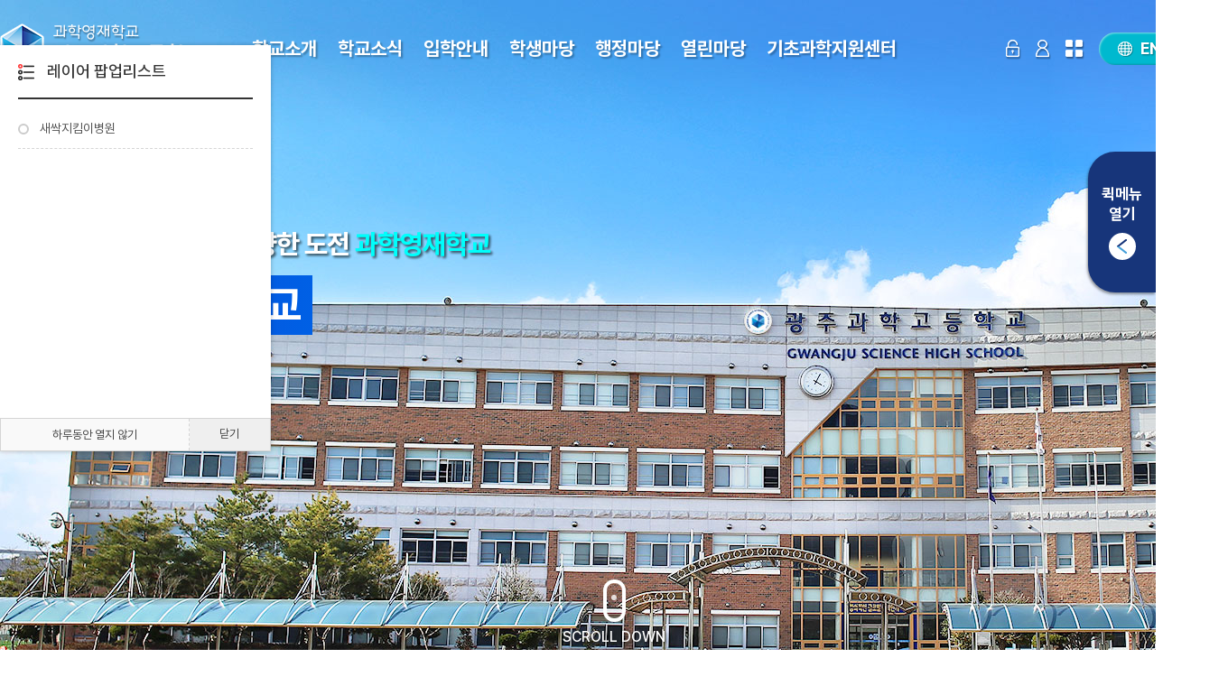

--- FILE ---
content_type: text/html; charset=utf-8
request_url: https://gsa.gen.hs.kr:453/main/main.php
body_size: 107465
content:
<!doctype html>
<html xmlns="http://www.w3.org/1999/xhtml" xml:lang="ko" lang="ko">
<head>
<meta http-equiv="X-UA-Compatible" content="IE=edge">
<meta charset="utf-8">
<meta name="viewport" content="user-scalable=no, initial-scale=1.0, maximum-scale=1.0, minimum-scale=1.0, width=device-width" />


<title>과학영재학교 광주과학고등학교</title>

<script type="text/javascript">
//<![CDATA[
	var dirPath = '..';
	var currLeftMenu = '';
//]]>


</script>
<script type="text/javascript" src="../lib/function.js"></script>
<script type="text/javascript" src="../lib/jquery/jquery-1.9.1.min.js"></script>
<script type="text/javascript" src="../lib/jquery/ui/jquery-ui.js"></script>
<script type="text/javascript" src="../lib/jquery/daterangepicker-master/moment.min.js"></script>
<script type="text/javascript" src="../lib/jquery/daterangepicker-master/daterangepicker.js"></script>
<link rel="stylesheet" type="text/css" href="../lib/jquery/daterangepicker-master/daterangepicker.css" />
<link rel="stylesheet" type="text/css" href="../lib/jquery/slick/slick.css" />
<link rel="stylesheet" type="text/css" href="../lib/jquery/ui/jquery-ui.css" />
<link rel="stylesheet" type="text/css" href="../lib/jquery/camera/css/camera.css" />
<!--<script type="text/javascript" src="../lib/jquery/video/video-player.js"></script>-->
<script type="text/javascript">
//<![CDATA[
	var j$ = jQuery.noConflict();	
//]]>
</script>
<script type="text/javascript" src="../data_files/skin/skin_res_1/js/common.js"></script>
<script type="text/javascript" src="../data_files/skin/skin_res_1/js/skin.js"></script>
<script type="text/javascript" src="../lib/jquery/slick/slick.js"></script>
<script type="text/javascript" src="../lib/jquery/camera/camera.js"></script>
<script type="text/javascript" src="../lib/jquery/jquery.easing.1.3.js"></script>
<script type="text/javascript" src="../lib/jquery/jquery.tm.horizon.js"></script>
<script type="text/javascript" src="../lib/jquery/quick_scroll/jquery.scrollfollow.js"></script>

<link rel="stylesheet" type="text/css" href="../data_files/skin/skin_res_1/css/main.css?2505141" media="screen" />
<link rel="stylesheet" type="text/css" href="../data_files/images/icon/css/font-awesome.css?v=4.4.0" />

<!--[if lte IE 7]><link href="../data_files/skin/skin_res_1/css/ie7.css" rel="stylesheet" /><![endif]-->


</head>


<body onload="chk_popup(); "><!--  InitializeStaticMenu('main'); -->

<!-- 네비스킵-->
<ul id="skipnavigation">
	<li><a href="#navi1">주 메뉴 바로가기</a></li>
	<li><a href="#content">본문 바로가기</a></li>
</ul>


<div id="wrap">
<!-- 헤더 -->
	<div id="header">
		<div class="default_layout">
			<h1><a href="../main/main.php">과학영재학교 광주과학고등학교</a></h1>
            <p class="home_m"><a href="../main/main.php"><i class="fa fa-home" aria-hidden="true"></i></a></p>
			<div class="util">
				<ul class="info">
					 
					
					<li class="log util_ic1"><a href="../member/index.php?mode=login&amp;targetUrl=L21haW4vbWFpbi5waHA!"><span class="mic"><i class="fa fa-unlock-alt" aria-hidden="true"></i></span>로그인</a></li>
					<li class="util_ic2"><a href="../member/index.php?mode=write">회원가입</a></li>
					
					<li class="last util_ic3"><a href="../sub/page.php?page_code=help_sitemap&amp;mode=sitemap">사이트맵</a></li>
				</ul>
                <p class="eng"><a href="../english/main/main.php">english</a></p>
			</div>
            
		<!-- 메뉴 -->
			<h2 class="hidden">주메뉴입니다.</h2>
            <div id="nav-container">
                <p class="m_nav_bg"></p>
                <p class="menu_btn"><a href="#none;" title="메뉴보기"><i class="fa fa-bars"></i></a></p>
                <div class="m_menu_btn">
                    <span class="icon-bar"></span>
                    <span class="icon-bar"></span>
                    <span class="icon-bar"></span>
                </div>
                <div id="m_nav_box">
                    <ul id="topMenu">
                        
                        <li id="topMenu1" class="menu_list "> <a href="../sub/page.php?page_code=intro_01"  id="navi1" class=" depth_link "    ><span>학교소개</span></a>
                            <div id="topMenu1Sub"  class="depth_box"> 
                            	<div class="menu_def">
                                    <div class="menutitlebox">
                                        <dl>
                                        	<dt>학교소개</dt>
                                            <dd>미래를 향한 비전, 세계를 향한 도전</dd>
                                        </dl>
                                    </div>
                                    
                                    <ul class="two_depth_def">
                                        
                                        <li class="two_depth"><a class="depth_link2" href="../sub/page.php?page_code=intro_01"   >교직원 인사</a>
                                            
                                        </li>
                                        
                                        <li class="two_depth"><a class="depth_link2" href="../sub/page.php?page_code=intro_02_01"   >학교 상징</a>
                                            
                                        </li>
                                        
                                        <li class="two_depth"><a class="depth_link2" href="../sub/page.php?page_code=intro_03"   >연혁(역대교장)</a>
                                            
                                        </li>
                                        
                                        <li class="two_depth"><a class="depth_link2" href="../sub/page.php?page_code=intro_04"   >교직원소개</a>
                                            
                                        </li>
                                        
                                        <li class="two_depth"><a class="depth_link2" href="../sub/page.php?page_code=intro_05_01"   >교육계획의 기저</a>
                                            
                                            
                                            <ul class="three_depth">
                                            
                                                <li><a href="../sub/page.php?page_code=intro_05_01" class=" "   >교육목표</a></li>
                                            
                                            
                                            
                                                <li><a href="../sub/page.php?page_code=intro_05_02" class=" "   >운영방침</a></li>
                                            
                                            
                                            
                                                <li><a href="../sub/page.php?page_code=intro_05_03" class=" "   >학교장 경영관</a></li>
                                            
                                            
                                            
                                                <li><a href="../sub/page.php?page_code=intro_05_04" class=" "   >중점과정(역점특색사업)</a></li>
                                            
                                            </ul>
                                            
                                            
                                        </li>
                                        
                                        <li class="two_depth"><a class="depth_link2" href="../sub/page.php?page_code=intro_06_01"   >학교교육과정</a>
                                            
                                            
                                            <ul class="three_depth">
                                            
                                                <li><a href="../sub/page.php?page_code=intro_06_01" class=" "   >교육과정 편성운영</a></li>
                                            
                                            
                                            
                                                <li><a href="../sub/page.php?page_code=intro_06_02" class=" "   >교육과정 편성표</a></li>
                                            
                                            
                                            
                                                <li><a href="../xboard/board.php?tbnum=1" class=" "   >교육계획서</a></li>
                                            
                                            
                                            
                                                <li><a href="../xboard/board.php?tbnum=2" class=" "   >교과별운영계획</a></li>
                                            
                                            
                                            
                                                <li><a href="../xboard/board.php?tbnum=3" class=" "   >교과별평가계획</a></li>
                                            
                                            </ul>
                                            
                                            
                                        </li>
                                        
                                        <li class="two_depth"><a class="depth_link2" href="../xboard/board.php?tbnum=4"   >역사관</a>
                                            
                                        </li>
                                        
                                        <li class="two_depth"><a class="depth_link2" href="../sub/page.php?page_code=intro_08"   >오시는길</a>
                                            
                                        </li>
                                        
                                        <li class="two_depth"><a class="depth_link2" href="https://www.schoolinfo.go.kr/index.jsp?GS_CD=S050000096"  target="_blank" >학교알리미</a>
                                            
                                        </li>
                                        
                                        <li class="two_depth"><a class="depth_link2" href="../xboard/board.php?tbnum=5"   >동문회 게시판</a>
                                            
                                        </li>
                                        
                                    </ul>
                                    
                                    </div> 
                            </div>
                        </li>
                        
                        <li id="topMenu2" class="menu_list "> <a href="../xboard/board.php?tbnum=6"  id="navi2" class=" depth_link "    ><span>학교소식</span></a>
                            <div id="topMenu2Sub"  class="depth_box"> 
                            	<div class="menu_def">
                                    <div class="menutitlebox">
                                        <dl>
                                        	<dt>학교소식</dt>
                                            <dd>미래를 향한 비전, 세계를 향한 도전</dd>
                                        </dl>
                                    </div>
                                    
                                    <ul class="two_depth_def">
                                        
                                        <li class="two_depth"><a class="depth_link2" href="../xboard/board.php?tbnum=6"   >공지사항</a>
                                            
                                        </li>
                                        
                                        <li class="two_depth"><a class="depth_link2" href="../xboard/board.php?tbnum=7"   >수상소식</a>
                                            
                                        </li>
                                        
                                        <li class="two_depth"><a class="depth_link2" href="../xboard/board.php?tbnum=42"   >가정통신문</a>
                                            
                                        </li>
                                        
                                        <li class="two_depth"><a class="depth_link2" href="../xboard/board.php?tbnum=8"   >대회안내</a>
                                            
                                        </li>
                                        
                                        <li class="two_depth"><a class="depth_link2" href="../xboard/board.php?tbnum=9"   >진학진로</a>
                                            
                                        </li>
                                        
                                        <li class="two_depth"><a class="depth_link2" href="../xboard/board.php?tbnum=10"   >학교일정</a>
                                            
                                            
                                            <ul class="three_depth">
                                            
                                                <li><a href="../xboard/board.php?tbnum=10" class=" "   >월중행사</a></li>
                                            
                                            
                                            
                                                <li><a href="../sub/page.php?page_code=school_06_02" class=" "   >연간학사일정</a></li>
                                            
                                            </ul>
                                            
                                            
                                        </li>
                                        
                                        <li class="two_depth"><a class="depth_link2" href="../xboard/board.php?tbnum=11"   >학교홍보</a>
                                            
                                            
                                            <ul class="three_depth">
                                            
                                                <li><a href="../xboard/board.php?tbnum=11" class=" "   >언론보도</a></li>
                                            
                                            
                                            
                                                <li><a href="../xboard/board.php?tbnum=12" class=" "   >홍보자료</a></li>
                                            
                                            </ul>
                                            
                                            
                                        </li>
                                        
                                        <li class="two_depth"><a class="depth_link2" href="../xboard/board.php?tbnum=13"   >활동 갤러리</a>
                                            
                                        </li>
                                        
                                    </ul>
                                    
                                    </div> 
                            </div>
                        </li>
                        
                        <li id="topMenu3" class="menu_list "> <a href="../xboard/board.php?tbnum=14"  id="navi3" class=" depth_link "    ><span>입학안내</span></a>
                            <div id="topMenu3Sub"  class="depth_box"> 
                            	<div class="menu_def">
                                    <div class="menutitlebox">
                                        <dl>
                                        	<dt>입학안내</dt>
                                            <dd>미래를 향한 비전, 세계를 향한 도전</dd>
                                        </dl>
                                    </div>
                                    
                                    <ul class="two_depth_def">
                                        
                                        <li class="two_depth"><a class="depth_link2" href="../xboard/board.php?tbnum=14"   >공지사항</a>
                                            
                                        </li>
                                        
                                        <li class="two_depth"><a class="depth_link2" href="../sub/page.php?page_code=guide_02"   >입학전형 일정</a>
                                            
                                        </li>
                                        
                                        <li class="two_depth"><a class="depth_link2" href="../sub/page.php?page_code=guide_03"   >입학전형요강</a>
                                            
                                        </li>
                                        
                                        <li class="two_depth"><a class="depth_link2" href="../xboard/board.php?tbnum=15"   >자료실</a>
                                            
                                        </li>
                                        
                                        <li class="two_depth"><a class="depth_link2" href="../xboard/board.php?tbnum=16"   >FAQ</a>
                                            
                                        </li>
                                        
                                        <li class="two_depth"><a class="depth_link2" href="../xboard/board.php?tbnum=17"   >Q&amp;A</a>
                                            
                                        </li>
                                        
                                        <li class="two_depth"><a class="depth_link2" href="../xboard/board.php?tbnum=18"   >기출문제</a>
                                            
                                        </li>
                                        
                                    </ul>
                                    
                                    </div> 
                            </div>
                        </li>
                        
                        <li id="topMenu4" class="menu_list "> <a href="../sub/page.php?page_code=student_01_01"  id="navi4" class=" depth_link "    ><span>학생마당</span></a>
                            <div id="topMenu4Sub"  class="depth_box"> 
                            	<div class="menu_def">
                                    <div class="menutitlebox">
                                        <dl>
                                        	<dt>학생마당</dt>
                                            <dd>미래를 향한 비전, 세계를 향한 도전</dd>
                                        </dl>
                                    </div>
                                    
                                    <ul class="two_depth_def">
                                        
                                        <li class="two_depth"><a class="depth_link2" href="../sub/page.php?page_code=student_01_01"   >학생회</a>
                                            
                                            
                                            <ul class="three_depth">
                                            
                                                <li><a href="../sub/page.php?page_code=student_01_01" class=" "   >학생회 기구</a></li>
                                            
                                            
                                            
                                                <li><a href="../xboard/board.php?tbnum=19" class=" "   >학생회 게시판</a></li>
                                            
                                            </ul>
                                            
                                            
                                        </li>
                                        
                                        <li class="two_depth"><a class="depth_link2" href="../xboard/board.php?tbnum=20"   >진학진로정보</a>
                                            
                                        </li>
                                        
                                        <li class="two_depth"><a class="depth_link2" href="../xboard/board.php?tbnum=21"   >대회안내</a>
                                            
                                        </li>
                                        
                                        <li class="two_depth"><a class="depth_link2" href="../sub/page.php?page_code=student_04_01"   >독서교육</a>
                                            
                                            
                                            <ul class="three_depth">
                                            
                                                <li><a href="../sub/page.php?page_code=student_04_01" class=" "   >독서마일리지</a></li>
                                            
                                            
                                            
                                                <li><a href="../xboard/board.php?tbnum=22" class=" "   >도서관게시판</a></li>
                                            
                                            </ul>
                                            
                                            
                                        </li>
                                        
                                        <li class="two_depth"><a class="depth_link2" href="../sub/page.php?page_code=student_05"   >기초자율연구</a>
                                            
                                        </li>
                                        
                                        <li class="two_depth"><a class="depth_link2" href="../sub/page.php?page_code=student_06"   >심화자율연구</a>
                                            
                                        </li>
                                        
                                        <li class="two_depth"><a class="depth_link2" href="../sub/page.php?page_code=student_07"   >졸업논문</a>
                                            
                                        </li>
                                        
                                        <li class="two_depth"><a class="depth_link2" href="../xboard/board.php?tbnum=26"   >현장연구</a>
                                            
                                        </li>
                                        
                                        <li class="two_depth"><a class="depth_link2" href="../xboard/board.php?tbnum=27"   >학교폭력관련 상담</a>
                                            
                                        </li>
                                        
                                        <li class="two_depth"><a class="depth_link2" href="../xboard/board.php?tbnum=28"   >성고충 상담</a>
                                            
                                        </li>
                                        
                                        <li class="two_depth"><a class="depth_link2" href="../xboard/board.php?tbnum=29"   >건의사항</a>
                                            
                                        </li>
                                        
                                    </ul>
                                    
                                    </div> 
                            </div>
                        </li>
                        
                        <li id="topMenu5" class="menu_list "> <a href="../xboard/board.php?tbnum=30"  id="navi5" class=" depth_link "    ><span>행정마당</span></a>
                            <div id="topMenu5Sub"  class="depth_box"> 
                            	<div class="menu_def">
                                    <div class="menutitlebox">
                                        <dl>
                                        	<dt>행정마당</dt>
                                            <dd>미래를 향한 비전, 세계를 향한 도전</dd>
                                        </dl>
                                    </div>
                                    
                                    <ul class="two_depth_def">
                                        
                                        <li class="two_depth"><a class="depth_link2" href="../xboard/board.php?tbnum=30"   >학교회계</a>
                                            
                                            
                                            <ul class="three_depth">
                                            
                                                <li><a href="../xboard/board.php?tbnum=30" class=" "   >예ㆍ결산서</a></li>
                                            
                                            
                                            
                                                <li><a href="../xboard/board.php?tbnum=32" class=" "   >집행현황</a></li>
                                            
                                            </ul>
                                            
                                            
                                        </li>
                                        
                                        <li class="two_depth"><a class="depth_link2" href="../xboard/board.php?tbnum=33"   >행정서비스 헌장</a>
                                            
                                        </li>
                                        
                                        <li class="two_depth"><a class="depth_link2" href="../sub/page.php?page_code=administrator_04_01"   >정보공개</a>
                                            
                                            
                                            <ul class="three_depth">
                                            
                                                <li><a href="../sub/page.php?page_code=administrator_04_01" class=" "   >정보공개제도 안내</a></li>
                                            
                                            
                                            
                                                <li><a href="../sub/page.php?page_code=administrator_04_02" class=" "   >사전공표정보</a></li>
                                            
                                            
                                            
                                                <li><a href="../xboard/board.php?tbnum=34" class=" "   >정보목록</a></li>
                                            
                                            
                                            
                                                <li><a href="https://www.open.go.kr" class=" "  target="_blank" >정보공개청구</a></li>
                                            
                                            
                                            
                                                <li><a href="../sub/page.php?page_code=administrator_04_05" class=" "   >비공개대상정보</a></li>
                                            
                                            </ul>
                                            
                                            
                                        </li>
                                        
                                        <li class="two_depth"><a class="depth_link2" href="../xboard/board.php?tbnum=35"   >시설물 고장신고</a>
                                            
                                        </li>
                                        
                                        <li class="two_depth"><a class="depth_link2" href="../xboard/board.php?tbnum=36"   >기자재 수리요청</a>
                                            
                                        </li>
                                        
                                    </ul>
                                    
                                    </div> 
                            </div>
                        </li>
                        
                        <li id="topMenu6" class="menu_list "> <a href="../xboard/board.php?tbnum=37"  id="navi6" class=" depth_link "    ><span>열린마당</span></a>
                            <div id="topMenu6Sub"  class="depth_box"> 
                            	<div class="menu_def">
                                    <div class="menutitlebox">
                                        <dl>
                                        	<dt>열린마당</dt>
                                            <dd>미래를 향한 비전, 세계를 향한 도전</dd>
                                        </dl>
                                    </div>
                                    
                                    <ul class="two_depth_def">
                                        
                                        <li class="two_depth"><a class="depth_link2" href="../xboard/board.php?tbnum=37"   >식생활관</a>
                                            
                                            
                                            <ul class="three_depth">
                                            
                                                <li><a href="../xboard/board.php?tbnum=37" class=" "   >이달의 식단표</a></li>
                                            
                                            
                                            
                                                <li><a href="../xboard/board.php?tbnum=38" class=" "   >급식정보</a></li>
                                            
                                            
                                            
                                                <li><a href="../xboard/board.php?tbnum=39" class=" "   >영양상담</a></li>
                                            
                                            
                                            
                                                <li><a href="../xboard/board.php?tbnum=40" class=" "   >급식소통창구</a></li>
                                            
                                            </ul>
                                            
                                            
                                        </li>
                                        
                                        <li class="two_depth"><a class="depth_link2" href="../sub/page.php?page_code=open_02_01"   >학교운영지원</a>
                                            
                                            
                                            <ul class="three_depth">
                                            
                                                <li><a href="../sub/page.php?page_code=open_02_01" class=" "   >학교운영위원회</a></li>
                                            
                                            
                                            
                                                <li><a href="../xboard/board.php?tbnum=41" class=" "   >운영위원회 게시판</a></li>
                                            
                                            </ul>
                                            
                                            
                                        </li>
                                        
                                        <li class="two_depth"><a class="depth_link2" href="../xboard/board.php?tbnum=43"   >학부모사랑방</a>
                                            
                                            
                                            <ul class="three_depth">
                                            
                                                <li><a href="../xboard/board.php?tbnum=43" class=" "   >학부모 게시판</a></li>
                                            
                                            
                                            
                                                <li><a href="../xboard/board.php?tbnum=44" class=" "   >학부모회</a></li>
                                            
                                            </ul>
                                            
                                            
                                        </li>
                                        
                                        <li class="two_depth"><a class="depth_link2" href="../xboard/board.php?tbnum=45"   >함께하는 청렴교육</a>
                                            
                                        </li>
                                        
                                        <li class="two_depth"><a class="depth_link2" href="../sub/page.php?page_code=open_05&amp;mode=board&amp;tbnum=46"   >내부민원</a>
                                            
                                        </li>
                                        
                                        <li class="two_depth"><a class="depth_link2" href="https://hakbumo.gen.go.kr/"  target="_blank" >광주학부모지원센터</a>
                                            
                                        </li>
                                        
                                        <li class="two_depth"><a class="depth_link2" href="../xboard/board.php?tbnum=47"   >산업안전게시판</a>
                                            
                                        </li>
                                        
                                    </ul>
                                    
                                    </div> 
                            </div>
                        </li>
                        
                        <li id="topMenu7" class="menu_list "> <a href="../sub/page.php?page_code=science"  id="navi7" class=" depth_link "    ><span>기초과학지원센터</span></a>
                            <div id="topMenu7Sub"  class="depth_box"> 
                            	<div class="menu_def">
                                    <div class="menutitlebox">
                                        <dl>
                                        	<dt>기초과학지원센터</dt>
                                            <dd>미래를 향한 비전, 세계를 향한 도전</dd>
                                        </dl>
                                    </div>
                                    
                                    <ul class="two_depth_def">
                                        
                                        <li class="two_depth"><a class="depth_link2" href="../sub/page.php?page_code=science_01"   >센터소개</a>
                                            
                                        </li>
                                        
                                        <li class="two_depth"><a class="depth_link2" href="../xscience/index.php?mode=solist"   >기자재소개</a>
                                            
                                        </li>
                                        
                                        <li class="two_depth"><a class="depth_link2" href="../xscience/index.php"   >기자재사용신청</a>
                                            
                                        </li>
                                        
                                        <li class="two_depth"><a class="depth_link2" href="../sugang/index.php"   >기자재교육신청</a>
                                            
                                        </li>
                                        
                                        <li class="two_depth"><a class="depth_link2" href="../xscience/index.php?mode=sinlist"   >신청현황확인</a>
                                            
                                            
                                            <ul class="three_depth">
                                            
                                                <li><a href="../xscience/index.php?mode=sinlist" class=" "   >기자재신청현황</a></li>
                                            
                                            
                                            
                                                <li><a href="../sugang/index.php?mode=sinList" class=" "   >기자재교육신청현황</a></li>
                                            
                                            </ul>
                                            
                                            
                                        </li>
                                        
                                    </ul>
                                    
                                    </div> 
                            </div>
                        </li>
                        
                    </ul>
                </div>
         </div>
		<!-- 메뉴 -->
		</div>
	</div>
<!-- 헤더 -->	<a href="#none" id="content" class="xmecca_accessibility">본문시작</a><!-- 접근성관련 지우지 마세요 -->
	<!-- 메인비주얼 -->
    <div class="visual_wrap">
        <div class="vi_content">
            <div class="visual01">
                <p class="vi01"><img src="../data_files/skin/skin_res_1/images/main/main_visual01.jpg"  alt="메인비주얼1" /></p>
                <div class="visual_txt">
                    <div class="default_layout">
                        <div class="vitxt_box effect">
                            <div class="vtxt">
                            	<p class="veng">GWANGJU SCIENCE ACADEMY FOR THE GIFTED</p>
                                <p class="vtit1">미래를 향한 비전, 세계를 향한 도전 <span>과학영재학교</span></p>
                                <p class="vtit2"><span>광주과학고등학교</span></p>
                            </div>
                        </div>
                    </div>
        		</div>
            </div>
            <div class="visual02">
                <p class="vi02"><img src="../data_files/skin/skin_res_1/images/main/main_visual02.jpg"  alt="메인비주얼2" /></p>
                <div class="visual_txt">
                    <div class="default_layout">
                        <div class="vitxt_box effect">
                            <div class="vtxt">
                            <p class="veng">GWANGJU SCIENCE ACADEMY FOR THE GIFTED</p>
                                <p class="vtit1">미래를 향한 비전, 세계를 향한 도전 <span>과학영재학교</span></p>
                                <p class="vtit2"><span>광주과학고등학교</span></p>
                            </div>
                        </div>
                    </div>
        		</div>
            </div>
        </div>
        <!-- vi_content -->
        <div class="scroll_ani">
        	<p class="mouse"><span></span></p>
            <p class="mouse_txt">scroll down</p>
        </div>
     </div>
      <script>
			var j$slider = j$('.visual_wrap .vi_content').slick({
                customPaging : function(slider, i) {
                    var slidernav = j$(slider.$slides[i]).data('slidernav');
                    return '<span class="nav' + i + '">'+ '네비' + i+'</span>';
                },
                dots: true,
                fade: true,
                infinite: true,
                slidesToShow: 1,
                slidesToScroll: 1,
                speed: 1500,
				adaptiveHeight: true,
                autoplay: true,
                autoplaySpeed: 12000,
                arrows: false
            });	
            j$('.visual_wrap .vi_content').slick('slickPlay');
            j$slider.on('afterChange',function(currentSlide){
				j$('.slick-active .vitxt_box').removeClass('effect');
				j$('.slick-active .vitxt_box').innerWidth('');
				j$('.slick-active .vitxt_box').addClass('effect');
				
            });
            
			j$slider.on('beforeChange',function(currentSlide){
				j$('.vitxt_box').removeClass('effect');
				
			});
    </script>
	<!-- 메인비주얼 -->
	<div id="container">	
    
	
    <div id="main_cont1">
    	<div class="default_layout">
        <!-- 공지사항 type1 -->
            <div class="col_box noticeGroup">
            	<p class="nall_title">광주과학고 <span>소식</span></p>
                <div class="f_direct">
                    <div class="notice_tep on_check">
                        <h3 class="btn btn1"><a href="../xboard/board.php?tbnum=6">공지사항</a></h3>
                        <div class="tabcontent">
                            <ul>
                                
                                <li>
                                    <dl>
                                        <dt><a href="../xboard/board.php?mode=view&amp;number=22172&amp;page=1&amp;tbnum=6">2025년&nbsp;귀속&nbsp;연말정산&nbsp;증빙서류&nbsp;제출&nbsp;안내</a>
                                        
                                        </dt>
                                        <dd class="txt"><a href="../xboard/board.php?mode=view&amp;number=22172&amp;page=1&amp;tbnum=6">안녕하세요. 행정실입니다.
2025년 귀속 연말정산 관련하여 안내드립니다.
- 2025년 연말정산 간소화 서비스는 2026년 1월 15일(수) 오픈 예정입니다.
- 제..</a></dd>
                                         <dd class="date">2026.01.13</dd>					 
                                    </dl>  
                                     
                                </li>
                                
                                <li>
                                    <dl>
                                        <dt><a href="../xboard/board.php?mode=view&amp;number=22171&amp;page=1&amp;tbnum=6">2026학년도&nbsp;학사력</a>
                                        
                                        </dt>
                                        <dd class="txt"><a href="../xboard/board.php?mode=view&amp;number=22171&amp;page=1&amp;tbnum=6">2026학년도 학사력입니다. 학사 일정에 참고하시고, 변동될 경우 재공지 하고 알리도록 하겠습니다</a></dd>
                                         <dd class="date">2026.01.13</dd>					 
                                    </dl>  
                                     
                                </li>
                                
                                <li>
                                    <dl>
                                        <dt><a href="../xboard/board.php?mode=view&amp;number=22170&amp;page=1&amp;tbnum=6">2025학년도&nbsp;졸업식&nbsp;안내</a>
                                        
                                        </dt>
                                        <dd class="txt"><a href="../xboard/board.php?mode=view&amp;number=22170&amp;page=1&amp;tbnum=6">2025학년도 광주과학고등학교 40회 졸업식을 아래와 같이 진행하오니, 3학년 학생, 학부모님들께서 참여해주시 바랍니다.

 가. 일시: 2026.01.28.(수) 14:00 ..</a></dd>
                                         <dd class="date">2026.01.12</dd>					 
                                    </dl>  
                                     
                                </li>
                                
                                <li>
                                    <dl>
                                        <dt><a href="../xboard/board.php?mode=view&amp;number=22166&amp;page=1&amp;tbnum=6">2026학년도&nbsp;광주과학고등학교&nbsp;교육공무직&nbsp;사감(남)&nbsp;채용&nbsp;공고</a>
                                        
                                        </dt>
                                        <dd class="txt"><a href="../xboard/board.php?mode=view&amp;number=22166&amp;page=1&amp;tbnum=6">광주과학고등학교 교육공무직 사감 채용공고합니다.
직종: 사감(남)
인원 1명
채용기간: 2026. 3. 1. ~ 2027. 2. 28.(1년)
근무형태: 탄력적 근로시간제(2주 단..</a></dd>
                                         <dd class="date">2026.01.07</dd>					 
                                    </dl>  
                                     
                                </li>
                                
                                <li>
                                    <dl>
                                        <dt><a href="../xboard/board.php?mode=view&amp;number=22158&amp;page=1&amp;tbnum=6">2026년&nbsp;1월&nbsp;안전점검의&nbsp;날&nbsp;홍보자료</a>
                                        
                                        </dt>
                                        <dd class="txt"><a href="../xboard/board.php?mode=view&amp;number=22158&amp;page=1&amp;tbnum=6">2026년 1월 안전점검의 날 홍보자료입니다.
자세한 내용은 붙임파일을 참조해주시길 바랍니다.</a></dd>
                                         <dd class="date">2026.01.05</dd>					 
                                    </dl>  
                                     
                                </li>
                                 
                                
                            </ul>
                            <p class="more"><a href="../xboard/board.php?tbnum=6">더보기</a></p>
                        </div>
                    </div>
                    <div class="notice_tep">
                        <h3 class="btn btn3"><a href="../xboard/board.php?tbnum=42">가정통신문</a></h3>
                        <div class="tabcontent">
                            <ul>
                                
                                <li>
                                    <dl>
                                        <dt><a href="../xboard/board.php?mode=view&amp;number=22129&amp;page=1&amp;tbnum=42">2025학년도&nbsp;2학년&nbsp;방과후교육활동비(겨울방학)&nbsp;납부&nbsp;안내</a></dt>
                                        <dd class="txt"><a href="../xboard/board.php?mode=view&amp;number=22129&amp;page=1&amp;tbnum=42">2026년 1월 안전점검의 날 홍보자료입니다.
자세한 내용은 붙임파일을 참조해주시길 바랍니다.</a></dd>
                                         <dd class="date">2025.12.19</dd>
                                    </dl>    
                                </li>
                                
                                <li>
                                    <dl>
                                        <dt><a href="../xboard/board.php?mode=view&amp;number=22128&amp;page=1&amp;tbnum=42">2025학년도&nbsp;겨울방학&nbsp;급식비&nbsp;및&nbsp;기숙사비&nbsp;납부&nbsp;안내(2학년)</a></dt>
                                        <dd class="txt"><a href="../xboard/board.php?mode=view&amp;number=22128&amp;page=1&amp;tbnum=42">2026년 1월 안전점검의 날 홍보자료입니다.
자세한 내용은 붙임파일을 참조해주시길 바랍니다.</a></dd>
                                         <dd class="date">2025.12.19</dd>
                                    </dl>    
                                </li>
                                
                                <li>
                                    <dl>
                                        <dt><a href="../xboard/board.php?mode=view&amp;number=22111&amp;page=1&amp;tbnum=42">인플루엔자&nbsp;예방을&nbsp;위한&nbsp;방역&nbsp;수칙&nbsp;안내</a></dt>
                                        <dd class="txt"><a href="../xboard/board.php?mode=view&amp;number=22111&amp;page=1&amp;tbnum=42">2026년 1월 안전점검의 날 홍보자료입니다.
자세한 내용은 붙임파일을 참조해주시길 바랍니다.</a></dd>
                                         <dd class="date">2025.11.26</dd>
                                    </dl>    
                                </li>
                                
                                <li>
                                    <dl>
                                        <dt><a href="../xboard/board.php?mode=view&amp;number=22103&amp;page=1&amp;tbnum=42">2025년&nbsp;12월분&nbsp;급식비&nbsp;및&nbsp;기숙사비&nbsp;납부&nbsp;안내</a></dt>
                                        <dd class="txt"><a href="../xboard/board.php?mode=view&amp;number=22103&amp;page=1&amp;tbnum=42">2026년 1월 안전점검의 날 홍보자료입니다.
자세한 내용은 붙임파일을 참조해주시길 바랍니다.</a></dd>
                                         <dd class="date">2025.11.21</dd>
                                    </dl>    
                                </li>
                                
                                <li>
                                    <dl>
                                        <dt><a href="../xboard/board.php?mode=view&amp;number=22058&amp;page=1&amp;tbnum=42">2025학년도&nbsp;1,&nbsp;2학년&nbsp;현장체험학습비(자연탐사활동)&nbsp;납부&nbsp;안내</a></dt>
                                        <dd class="txt"><a href="../xboard/board.php?mode=view&amp;number=22058&amp;page=1&amp;tbnum=42">2026년 1월 안전점검의 날 홍보자료입니다.
자세한 내용은 붙임파일을 참조해주시길 바랍니다.</a></dd>
                                         <dd class="date">2025.11.05</dd>
                                    </dl>    
                                </li>
                                 
                                
                            </ul>
                            <p class="more"><a href="../xboard/board.php?tbnum=42">더보기</a></p>
                        </div>
                    </div>
                </div>
            </div>
        <!-- 공지사항 type1 -->
        <!-- 팝업존 -->
	<div class="col_box popupZone">
    	<div class="btbox">
                <ul class="main_btn">
                    <li class="pbtn01"><a href="#none;" >이전</a></li>
                    <li class="pbtn02 p_stop"><a href="#none;" >정지</a></li>
                    <li class="pbtn03"><a href="#none;" >다음</a></li>
                    <li class="more"><a href="#layerPopupList" onclick="layerPopListMore()">더보기</a></li>
                </ul>
         </div>
                <div id="popup_scroll">
                        <div id="pop_center">
                             
                             
                            
                             
                             <div class="pitem pop"><a href="#layerPopup449" onclick="layer_individual_open(449);"><img src="../data_files/popup/202512/새싹지킴이병원-zone.gif" alt="새싹지킴이병원" /></a></div>
                             					
                             
                            
                        </div>
                    </div>
            </div>
		<script>
        
        j$(function() {
             j$("#pop_center").on('init', function(event, slick) {
                  j$(".popupZone .btbox").prepend('<div class="slick-counter"><span class="current"></span><span class="total"></span></div>');
                  
                  if(10 > slick.currentSlide + 1){
                      j$('.popupZone .current').text('0' + (slick.currentSlide + 1));
                  } else {
                      j$('.popupZone .current').text(slick.currentSlide + 1);
                  }
                  
                  if(10 > slick.slideCount){
                      j$('.popupZone .total').text('0' + slick.slideCount);
                  } else {
                      j$('.popupZone .total').text(slick.slideCount);
                  }
                  
             })
                  .slick({
                  dots: false,
                variableWidth: false,
                centerPadding: '0px',
                slidesToShow: 1,
                slidesToScroll: 1,
                prevArrow: j$('.pbtn01'),
                nextArrow: j$('.pbtn03'),
                autoplay: true,
                autoplaySpeed: 8000
             });
             
             
            j$("#pop_center").on('beforeChange', function(event, slick, currentSlide, nextSlide) {
                  if(10 > nextSlide + 1){
                      j$('.popupZone .current').text('0' + (nextSlide + 1));
                  } else {
                      j$('.popupZone .current').text(nextSlide + 1);
                  }
             });
        });
        
        
    
        j$(".popupZone .pbtn02").click(function(){
            if(j$(this).hasClass('p_stop')){
                j$(this).removeClass('p_stop');
                j$(this).addClass('p_play');
                j$("#pop_center").slick('slickPause');
                
            } else {
                j$(this).removeClass('p_play');
                j$(this).addClass('p_stop');
                j$("#pop_center").slick('slickPlay');
                
            }
            
        });
        
        </script>
	<!-- 팝업존 -->
    	</div>
        <!-- def -->
	</div>
    <!-- main_cont1 -->
    <!-- main_cont2 -->
    <div id="main_cont2">
    	<div class="default_layout">
        	<p class="cont2_bg"></p>
        	<!-- 학교정보바로가기 -->
            <div class="main_info col_box">
            	<div class="info_box">
                	<p class="eng">GWANGJU SCIENCE ACADEMY FOR THE GIFTED</p>
                	<p class="ititle">과학영재학교<br />광주과학고를 소개합니다.</p>
                    <p class="btn"><a href="../xboard/board.php?tbnum=14">입학안내 바로가기</a></p>
                </div>
            	<ul class="gdbox">
                	<li class="gic1"><a href="../sub/page.php?page_code=intro_03">학교 연혁</a></li>
                    <li class="gic2"><a href="../xboard/board.php?tbnum=08">대회 안내</a></li>
                    <li class="gic3"><a href="../xboard/board.php?tbnum=11">언론 및 행사소식</a></li>
                    <li class="gic4"><a href="../sub/page.php?page_code=intro_08">찾아오시는길</a></li>
                </ul>
            
            </div>
            
            <!-- 학교정보바로가기 -->
    		<!-- 학교홍보 -->
            <div class="main_movie col_box">
            	<div class="linebox">
                    <div class="m_vid">
                        <video id="video" controls onclick="playPause();" poster="../data_files/skin/skin_res_1/images/main/hong2.jpg">
        
        <source src="../data_files/doc/hong2.mp4" type="video/mp4" />
        
        </video>
        <p class="play"><button onclick="playVid()" type="button"> 재생</button></p>
                    </div>
                </div>
            </div>
            <script>
				var vid = document.getElementById("video"); 

				function playVid() { 
					vid.play(); 
				} 
				
				j$(".play button").click(function(){
					j$('.play').fadeOut();
				});
			</script>
            <!-- 학교홍보 -->
            <!-- 진학링크 -->
            <div class="col_box jinhakbox">
            	<p class="gra_bg">gwangju<br />science<br />academy</p>
            	<ul class="jinbox">
                	<li class="jic1"><a href="https://jinhak.gen.go.kr/" target="_blank">진로진학정보센터<span></span></a></li>
                    <li class="jic2"><a href="https://hakbumo.gen.go.kr/" target="_blank">광주학부모지원센터<span></span></a></li>
                    <li class="jic3"><a href="https://read365.edunet.net/PureScreen/SchoolSearch?schoolName=%EA%B4%91%EC%A3%BC%EA%B3%BC%ED%95%99%EA%B3%A0%EB%93%B1%ED%95%99%EA%B5%90&provCode=F10&neisCode=F100000096" target="_blank">독서로<span></span></a></li>
                    <li class="jic4"><a href="../sub/page.php?page_code=science_01" >기초과학센터<span></span></a></li>
                </ul>
            </div>
            <!-- 진학링크 -->
            
            
            <!-- 월중행사 type1-->
            <div class="col_box schedule">
                <h3><a href="../xboard/board.php?tbnum=10">월중행사<span class="eng">Schedule</span></a><span class="dot dot1"></span><span class="dot dot2"></span></h3>
                <div id="schedule_scroll" class="cir_cont">
                	<div>
                    <ul id="schedule_content" class="cir_box">
                        
                        <li><a href="../xboard/board.php?mode=view&amp;number=16021&amp;page=1&amp;tbnum=10">
                        <dl>
                            <dt>신정</dt>
                            <dd>01.01</dd>
                        </dl>
                        </a></li>
                        
                        <li><a href="../xboard/board.php?mode=view&amp;number=16022&amp;page=1&amp;tbnum=10">
                        <dl>
                            <dt>국제교류
(독일학교 방문)</dt>
                            <dd>01.04</dd>
                        </dl>
                        </a></li>
                        
                        <li><a href="../xboard/board.php?mode=view&amp;number=16023&amp;page=1&amp;tbnum=10">
                        <dl>
                            <dt>졸업 사정을 위한
영재선정심사위원회의</dt>
                            <dd>01.05</dd>
                        </dl>
                        </a></li>
                        
                        <li><a href="../xboard/board.php?mode=view&amp;number=16024&amp;page=1&amp;tbnum=10">
                        <dl>
                            <dt>신구부장워크숍(~1.16)</dt>
                            <dd>01.15</dd>
                        </dl>
                        </a></li>
                        
                        <li><a href="../xboard/board.php?mode=view&amp;number=16025&amp;page=1&amp;tbnum=10">
                        <dl>
                            <dt>졸업식
(2학기 종료일-3학년)</dt>
                            <dd>01.28</dd>
                        </dl>
                        </a></li>
                         
                        
                    </ul>
                    </div>
                </div>
            </div>
            <!-- 월중행사 -->
             <!-- 학생학부모 바로가기 -->
        <div class="tquickbox col_box">
                <div class="sl_box">
                    <div class="titlebox">
                        
						<h3><span>사용자별</span> 서비스</h3>
                        <ul class="tab on1">
                            <li class="current" data-tab="tab1"><a href="#none;">학생</a></li>
                            <li data-tab="tab2"><a href="#none;">학부모</a></li>
                            <li data-tab="tab3"><a href="#none;">교직원</a></li>
                        </ul>
                    </div>
                    <div id="tab1" class="tabcontent current">
                        <div class="qcenter1 slick_def">
                            <div class="qitem">
                                <a href="../sub/page.php?page_code=student_01_01">
                                    <p class="qbox"><span class="ic ic1"></span></p>
                                    <p class="qtxt">학생회</p>
                                </a>
                            </div>
                            <div class="qitem">
                                <a href="../xboard/board.php?tbnum=20">
                                    <p class="qbox"><span class="ic ic2"></span></p>
                                    <p class="qtxt">진학진로정보</p>
                                </a>
                            </div>
							<div class="qitem">
                                <a href="../sub/page.php?page_code=student_05">
                                    <p class="qbox"><span class="ic ic3"></span></p>
                                    <p class="qtxt">기초자율연구</p>
                                </a>
                            </div>
                            <div class="qitem">
                                <a href="../sub/page.php?page_code=student_06">
                                    <p class="qbox"><span class="ic ic4"></span></p>
                                    <p class="qtxt">심화자율연구</p>
                                </a>
                            </div>
                            <div class="qitem">
                                <a href="../xboard/board.php?tbnum=27">
                                    <p class="qbox"><span class="ic ic5"></span></p>
                                    <p class="qtxt">학교폭력상담</p>
                                </a>
                            </div>
                            <div class="qitem">
                                <a href="../xboard/board.php?tbnum=29">
                                    <p class="qbox"><span class="ic ic6"></span></p>
                                    <p class="qtxt">건의사항</p>
                                </a>
                            </div>
                        </div>
                            <ul class="qbox">
                                <li class="q_prev1 prev_ic"><a href="#none;">이전</a></li>
                                <li class="q_next1 next_ic"><a href="#none;">다음</a></li>
                            </ul>
                    </div>
                    
                    <div id="tab2" class="tabcontent">
                        <div class="qcenter2 slick_def">
                            <div class="qitem">
                                <a href="../xhomenews/board.php?tbnum=1">
                                    <p class="qbox"><span class="ic ic1"></span></p>
                                    <p class="qtxt">가정통신문</p>
                                </a>
                            </div>
                            <div class="qitem">
                                <a href="../xboard/board.php?tbnum=37">
                                    <p class="qbox"><span class="ic ic2"></span></p>
                                    <p class="qtxt">학교급식</p>
                                </a>
                            </div>
                            <div class="qitem">
                                <a href="../xboard/board.php?tbnum=43">
                                    <p class="qbox"><span class="ic ic3"></span></p>
                                    <p class="qtxt">학부모게시판</p>
                                </a>
                            </div>
                            <div class="qitem">
                                <a href="../xboard/board.php?tbnum=44">
                                    <p class="qbox"><span class="ic ic4"></span></p>
                                    <p class="qtxt">학부모회</p>
                                </a>
                            </div>
                            <div class="qitem">
                                <a href="../xboard/board.php?tbnum=21">
                                    <p class="qbox"><span class="ic ic5"></span></p>
                                    <p class="qtxt">대회안내</p>
                                </a>
                            </div>
                            <div class="qitem">
                                <a href="../xboard/board.php?tbnum=10">
                                    <p class="qbox"><span class="ic ic6"></span></p>
                                    <p class="qtxt">학교일정</p>
                                </a>
                            </div>
                        </div>
                            <ul class="qbox">
                                <li class="q_prev2 prev_ic"><a href="#none;">이전</a></li>
                                <li class="q_next2 next_ic"><a href="#none;">다음</a></li>
                            </ul>
                    </div>
                     <div id="tab3" class="tabcontent">
                        <div class="qcenter3 slick_def">
                            <div class="qitem">
                                <a href="../xboard/board.php?tbnum=35">
                                    <p class="qbox"><span class="ic ic1"></span></p>
                                    <p class="qtxt">시설물 고장신고</p>
                                </a>
                            </div>
                            <div class="qitem">
                                <a href="../xboard/board.php?tbnum=36">
                                    <p class="qbox"><span class="ic ic2"></span></p>
                                    <p class="qtxt">기자재 수리요청</p>
                                </a>
                            </div>
                            <div class="qitem">
                                <a href="../xhomenews/board.php?tbnum=1">
                                    <p class="qbox"><span class="ic ic3"></span></p>
                                    <p class="qtxt">가정통신문</p>
                                </a>
                            </div>
                            <div class="qitem">
                                <a href="../xboard/board.php?tbnum=17">
                                    <p class="qbox"><span class="ic ic4"></span></p>
                                    <p class="qtxt">입학Q&amp;A</p>
                                </a>
                            </div>
                            <div class="qitem">
                                <a href="../xboard/board.php?tbnum=21">
                                    <p class="qbox"><span class="ic ic5"></span></p>
                                    <p class="qtxt">대회안내</p>
                                </a>
                            </div>
                            <div class="qitem">
                                <a href="../xboard/board.php?tbnum=16">
                                    <p class="qbox"><span class="ic ic6"></span></p>
                                    <p class="qtxt">입학FAQ</p>
                                </a>
                            </div>
                        </div>
                            <ul class="qbox">
                                <li class="q_prev3 prev_ic"><a href="#none;">이전</a></li>
                                <li class="q_next3 next_ic"><a href="#none;">다음</a></li>
                            </ul>
                    </div>
                </div>
                
                <script>
					function qslick(){
						if(j$(".tquickbox div.tabcontent").hasClass('current')){
							
						} else {
							j$(".tquickbox div.tabcontent .slick_def").not(".tquickbox div.current .slick_def").slick('unslick');
						}
						j$(".tquickbox div.current .slick_def").slick({
							dots: false,
							variableWidth: false,
							infinite: true,
							centerPadding: '0px',
							slidesToShow: 6,
							slidesToScroll: 1,
							prevArrow: j$('.tquickbox div.current .prev_ic'),
							nextArrow: j$('.tquickbox div.current .next_ic'),
							autoplay: false,
							responsive: [
							{
							  breakpoint: 1025,
							  settings: {
								slidesToShow: 4,
								slidesToScroll: 1,
								variableWidth: false,
								infinite: true,
								prevArrow: j$('.tquickbox div.current .prev_ic'),
								nextArrow: j$('.tquickbox div.current .next_ic'),
								adaptiveHeight: false,
								dots: false
							  }
							},
							{
							  breakpoint: 535,
							  settings: {
								slidesToShow: 3,
								slidesToScroll: 1,
								variableWidth: false,
								infinite: true,
								prevArrow: j$('.tquickbox div.current .prev_ic'),
								nextArrow: j$('.tquickbox div.current .next_ic'),
								adaptiveHeight: false,
								dots: false
							  }
							},
							{
							  breakpoint: 401,
							  settings: {
								slidesToShow: 2,
								slidesToScroll: 1,
								variableWidth: false,
								infinite: true,
								prevArrow: j$('.tquickbox div.current .prev_ic'),
								nextArrow: j$('.tquickbox div.current .next_ic'),
								adaptiveHeight: false,
								dots: false
							  }
							}
							// You can unslick at a given breakpoint now by adding:
							// settings: "unslick"
							// instead of a settings object
							]
						
						});	
					}
					qslick();	
				
						
						j$('.sl_box ul.tab li').on('click',function() {
								var activeTab = j$(this).attr('data-tab');								
								j$('ul.tab li').removeClass('current');
								j$(".tquickbox div.current .slick_def").slick('unslick');
								j$('.tabcontent').removeClass('current');
								j$(this).addClass('current');
								j$('#' + activeTab).addClass('current');
								qslick();
						});
								
					
					</script>
				</div>
        <!-- 학생학부모 바로가기 -->
            
            
            
    	</div>
        <!-- def -->
    </div>
	<!-- main_cont2 -->
	<div id="gal_cont">
    	<div class="star_bg">
                <span></span>
                <span></span>
                <span></span>
                <span></span>
            </div>
    	<div class="default_layout">
		<!-- 갤러리 type1 -->
            <div class="col_box galleryGroup">
                <h3 class="btn"><a href="../xboard/board.php?tbnum=13"><span>광주과학고 영재 갤러리</span></a></h3>
                <p class="more"><a href="../xboard/board.php?tbnum=13">더보기<span></span></a></p>
                
                <div id="gallery_scroll">
                        <div id="gallery_center">
                            
                            <div class="gitem">
                                <a href="../xboard/board.php?mode=view&amp;number=22173&amp;page=1&amp;tbnum=13">
                                    <p class="pic"><img src="../data_files/board/13/2026/20260115_133406_062458700_thumb.png" alt="풋살장 인조잔듸 조성" /></p>
                                    <p class="g_sub">풋살장&nbsp;인조잔듸&nbsp;조성</p>
                                    <p class="g_date">2026.01.15</p> 
                                </a>
                            </div>
                             
                            
                            <div class="gitem">
                                <a href="../xboard/board.php?mode=view&amp;number=22168&amp;page=1&amp;tbnum=13">
                                    <p class="pic"><img src="../data_files/board/13/2026/20260107_122505_070806700_thumb.png" alt="제15회 영재학교 우수R&amp;E 공동발표회 참가" /></p>
                                    <p class="g_sub">제15회&nbsp;영재학교&nbsp;우수R&amp;E&nbsp;공동발표회&nbsp;참가</p>
                                    <p class="g_date">2026.01.07</p>
                                </a>
                            </div>
                            
                            
                            <div class="gitem">
                                <a href="../xboard/board.php?mode=view&amp;number=22167&amp;page=1&amp;tbnum=13">
                                    <p class="pic"><img src="../data_files/board/13/2026/20260107_122839_070516900_thumb.png" alt="2025년 과학영재 창의연구 발표대회 참가" /></p>
                                    <p class="g_sub">2025년&nbsp;과학영재&nbsp;창의연구&nbsp;발표대회&nbsp;참가</p>
                                    <p class="g_date">2026.01.07</p>
                                </a>
                            </div>
                            
                            
                            <div class="gitem">
                                <a href="../xboard/board.php?mode=view&amp;number=22153&amp;page=1&amp;tbnum=13">
                                    <p class="pic"><img src="../data_files/board/13/2025/20251226_101300_061803600_thumb.png" alt="2025학년도 빛소리 축제 (공연)" /></p>
                                    <p class="g_sub">2025학년도&nbsp;빛소리&nbsp;축제&nbsp;(공연)</p>
                                    <p class="g_date">2025.12.26</p>
                                </a>
                            </div>
                             
                            
                            <div class="gitem">
                                <a href="../xboard/board.php?mode=view&amp;number=22152&amp;page=1&amp;tbnum=13">
                                    <p class="pic"><img src="../data_files/board/13/2025/20251226_101122_041721200_thumb.png" alt="2025학년도 빛소리 축제 (체험 및 전시)" /></p>
                                    <p class="g_sub">2025학년도&nbsp;빛소리&nbsp;축제&nbsp;(체험&nbsp;및&nbsp;전시)</p>
                                    <p class="g_date">2025.12.26</p>
                                </a>
                            </div>
                             
                            
                            <div class="gitem">
                                <a href="../xboard/board.php?mode=view&amp;number=22134&amp;page=1&amp;tbnum=13">
                                    <p class="pic"><img src="../data_files/board/13/2025/20251223_130656_089033300_thumb.png" alt="마음을 잇는 크리스마스 리스 만들기 행사 (12월 22일)" /></p>
                                    <p class="g_sub">마음을&nbsp;잇는&nbsp;크리스마스&nbsp;리스&nbsp;만들기&nbsp;행사&nbsp;(12월&nbsp;22일)</p>
                                    <p class="g_date">2025.12.23</p>
                                </a>
                            </div>
                             
                            
                            <div class="gitem">
                                <a href="../xboard/board.php?mode=view&amp;number=22133&amp;page=1&amp;tbnum=13">
                                    <p class="pic"><img src="../data_files/board/13/2025/20251222_162022_078528100_thumb.png" alt="광과고 40기 졸업생들이 선생님들께 드리는 감동의 편지" /></p>
                                    <p class="g_sub">광과고&nbsp;40기&nbsp;졸업생들이&nbsp;선생님들께&nbsp;드리는&nbsp;감동의&nbsp;편지</p>
                                    <p class="g_date">2025.12.22</p>
                                </a>
                            </div>
                             
                            
                            <div class="gitem">
                                <a href="../xboard/board.php?mode=view&amp;number=22132&amp;page=1&amp;tbnum=13">
                                    <p class="pic"><img src="../data_files/board/13/2025/20251222_114234_082504600_thumb.png" alt="전남대학교 영재교육원 대상 학교설명회 개최" /></p>
                                    <p class="g_sub">전남대학교&nbsp;영재교육원&nbsp;대상&nbsp;학교설명회&nbsp;개최</p>
                                    <p class="g_date">2025.12.22</p>
                                </a>
                            </div>
                             
                        </div>
                 </div>
                <div class="rangebox">
                    <div class="visual__progress" role="progressbar" aria-valuemin="0" aria-valuemax="100"></div>
                    <ul class="main_btn">
                    	<li class="gbtn02"><a href="#none;">정지</a></li>
                        <li class="gbtn01"><a href="#none;">이전</a></li>
                        <li class="gbtn03"><a href="#none;">다음</a></li>
                    </ul>
                </div>
            </div>
        <!-- 갤러리 type1 -->
		<script>
		const progress = j$('.visual__progress');
	
	
		//갤러리{
			j$("#gallery_center").slick({
				dots: false,
				variableWidth: true,
				infinite: true,
				centerPadding: '0px',
				slidesToShow: 4,
				slidesToScroll: 1,
				prevArrow: j$('.gbtn01'),
				nextArrow: j$('.gbtn03'),
				autoplay: false,
			responsive: [
			{
			  breakpoint: 1024,
			  settings: {
				slidesToShow: 2,
				slidesToScroll: 1,
				variableWidth: false,
				infinite: true,
				prevArrow: j$('.gbtn01'),
			nextArrow: j$('.gbtn03'),
				adaptiveHeight: false,
				dots: false
			  }
			},
			{
			  breakpoint: 720,
			  settings: {
				slidesToShow: 2,
				slidesToScroll: 2,
				variableWidth: false,
				infinite: true,
				prevArrow: j$('.gbtn01'),
				nextArrow: j$('.gbtn03'),
				adaptiveHeight: false,
				vertical: true,
				dots: false
			  }
			}
			// You can unslick at a given breakpoint now by adding:
			// settings: "unslick"
			// instead of a settings object
			]
		
		});
		
		j$(".galleryGroup .gbtn02").click(function(){
			if(j$(this).hasClass('g_stop')){
				j$(this).removeClass('g_stop');
				j$(this).addClass('g_play');
				j$("#gallery_center").slick('slickPlay');
				
			} else {
				j$(this).removeClass('g_play');
				j$(this).addClass('g_stop');
				j$("#gallery_center").slick('slickPause');
				
			}
			
		});
		
		
		const initPercent = 100 / (j$('#gallery_center').find('.slick-active').length);
		progress.css('background-size', initPercent + '% 100%');
			
		j$("#gallery_center").on('beforeChange', function(event, slick, currentSlide, nextSlide) {
		var calc = ((nextSlide + 1) / slick.slideCount) * 100;
		progress
		  .css('background-size', calc + '% 100%')
		  .attr('aria-valuenow', calc);
		});
	
		
		
		</script>
    </div>
        <!-- def -->
</div>    
	<div id="side_cont">
            <div class="sd_arrowbox">
            <a href="#none;">
            퀵메뉴
            <span class="sdtxt">열기</span>
            <span class="arrow"></span>
            </a>
            </div>
            <h3>QUICK<br />MENU</h3>
            <div class="sd_slbox">
                <div class="side_slick"	>
                    <div class="sd_item sd_ic1"><a href="http://kiss.kstudy.com/" target="_blank">한국학술정보</a></div>
                    
                    <div class="sd_item sd_ic2"><a href="http://www.dbpia.co.kr" target="_blank">학술논문 DBpia</a></div>
                    
                    <div class="sd_item sd_ic3"><a href="https://read365.edunet.net/PureScreen/SchoolSearch?schoolName=광주과학고등학교&amp;provCode=F10&amp;neisCode=F100000096" target="_blank">푸른솔 도서관</a></div>
                    
                    <div class="sd_item sd_ic4"><a href="http://gsa.dkyobobook.co.kr/main.ink" target="_blank">푸른솔 e-book</a></div>
                                                                    
                    
                    <div class="sd_item sd_ic5"><a href="http://www.gen.go.kr" target="_blank">광주광역시교육청</a></div>
                    
                    <div class="sd_item sd_ic6"><a href="https://gen.eduptl.kr/" target="_blank">업무포털</a></div>
                    
                    <div class="sd_item sd_ic7"><a href="https://www.moe.go.kr/" target="_blank">교육부</a></div>

                </div>
                <ul class="sdbox">
                    <li class="sd_prev"><a href="#none;">이전</a></li>
                    <li class="sd_next"><a href="#none;">다음</a></li>
                </ul>
            </div>
            <p class="side_top_go"><a href="#none;" class="first_top_go">TOP</a></p>
            <script>
			j$(".sd_arrowbox").on('click',function(){
				if(j$("#side_cont").hasClass('sideView')){
					j$("#side_cont").removeClass('sideView');
					j$("#side_cont .sdtxt").text('열기');
				} else {
					j$("#side_cont").addClass('sideView');
					j$("#side_cont .sdtxt").text('닫기');
				}
			});
			/*화면 높이가 퀵링크가 가려질정도로 작아졌을때 3개씩나오게*/
			function side_slick(){
				var previousHeight = j$(window).height();
				if(previousHeight < 920) {
					if (j$('.side_slick').hasClass('slick-initialized')) {
					  j$('.side_slick').slick('unslick'); // 기존 슬라이더 제거
					}
					j$(".side_slick").addClass('line3');
					j$(".side_slick").removeClass('line6');
					 j$(".side_slick").slick({
						dots: false,
						variableWidth: false,
						infinite: true,
						centerPadding: '0px',
						slidesToShow: 3,
						slidesToScroll: 1,
						vertical: true,
						prevArrow: j$('.sd_prev'),
						nextArrow: j$('.sd_next'),
						autoplay: false,
						responsive: [
						{
						  breakpoint: 1025,
						  settings: {
							slidesToShow: 4,
							slidesToScroll: 1,
							vertical:false,
							variableWidth: false,
							infinite: true,
							prevArrow: j$('.sd_prev'),
							nextArrow: j$('.sd_next'),
							adaptiveHeight: false,
							dots: false
						  }
						},
						{
						  breakpoint: 543,
						  settings: {
							slidesToShow: 3,
							slidesToScroll: 1,
							vertical:false,
							variableWidth: false,
							infinite: true,
							prevArrow: j$('.sd_prev'),
							nextArrow: j$('.sd_next'),
							adaptiveHeight: false,
							dots: false
						  }
						},
						{
						  breakpoint: 394,
						  settings: {
							slidesToShow: 2,
							slidesToScroll: 1,
							vertical:false,
							variableWidth: false,
							infinite: true,
							prevArrow: j$('.sd_prev'),
							nextArrow: j$('.sd_next'),
							adaptiveHeight: false,
							dots: false
						  }
						}
						// You can unslick at a given breakpoint now by adding:
						// settings: "unslick"
						// instead of a settings object
						]
					
					});	
				} else {
					if (j$('.side_slick').hasClass('slick-initialized')) {
					  j$('.side_slick').slick('unslick'); // 기존 슬라이더 제거
					}
					j$(".side_slick").removeClass('line3');
					j$(".side_slick").addClass('line6');
					 j$(".side_slick").slick({
						dots: false,
						variableWidth: false,
						infinite: true,
						centerPadding: '0px',
						slidesToShow: 6,
						slidesToScroll: 1,
						vertical: true,
						prevArrow: j$('.sd_prev'),
						nextArrow: j$('.sd_next'),
						autoplay: false,
						responsive: [
						{
						  breakpoint: 1025,
						  settings: {
							slidesToShow: 4,
							slidesToScroll: 1,
							vertical:false,
							variableWidth: false,
							infinite: true,
							prevArrow: j$('.sd_prev'),
							nextArrow: j$('.sd_next'),
							adaptiveHeight: false,
							dots: false
						  }
						},
						{
						  breakpoint: 543,
						  settings: {
							slidesToShow: 3,
							slidesToScroll: 1,
							vertical:false,
							variableWidth: false,
							infinite: true,
							prevArrow: j$('.sd_prev'),
							nextArrow: j$('.sd_next'),
							adaptiveHeight: false,
							dots: false
						  }
						},
						{
						  breakpoint: 394,
						  settings: {
							slidesToShow: 2,
							slidesToScroll: 1,
							vertical:false,
							variableWidth: false,
							infinite: true,
							prevArrow: j$('.sd_prev'),
							nextArrow: j$('.sd_next'),
							adaptiveHeight: false,
							dots: false
						  }
						}
						// You can unslick at a given breakpoint now by adding:
						// settings: "unslick"
						// instead of a settings object
						]
					
					});	
				}	
			}
            side_slick();
			
			j$(window).on('resize', function () {
			  side_slick();
			});	
		
            </script>
        </div>
        <!-- 배너 -->
    <div id="banner">
        <div class="default_layout">
            <h3>배너모음</h3>
            <div class="btbox">
            <ul class="main_btn">
                <li class="bbtn01"><a href="#none;" >이전</a></li>
                <li class="bbtn02"><a href="#none;" >정지</a></li>
                <li class="bbtn03"><a href="#none;" >다음</a></li>
                <li class="more"><a href="../xboard/board.php?tbnum=48">더보기</a></li>
            </ul>
            
            </div>   
            <div id="banner_scroll">
                <div id="banner_content">
                    
                    <div class="banitem"><a href="../xboard/board.php?tbnum=48&amp;mode=view&amp;mode1=go&amp;number=16170" target="_blank"><img src="../data_files/board/48/2025/20250331_173253_052151400_thumb.png" alt="2025년교육급여바우처" /></a></div>
                    
                    <div class="banitem"><a href="../xboard/board.php?tbnum=48&amp;mode=view&amp;mode1=go&amp;number=14668" target="_blank"><img src="../data_files/board/48/2025/20250217_135101_064215400_thumb.png" alt="교원능력개발평가 학생 학부모 만족도 조사" /></a></div>
                    
                    <div class="banitem"><a href="../xboard/board.php?tbnum=48&amp;mode=view&amp;mode1=go&amp;number=14666" target="_blank"><img src="../data_files/board/48/2025/20250217_135101_061663400_thumb.png" alt="교육회복 종합방안" /></a></div>
                    
                    <div class="banitem"><a href="../xboard/board.php?tbnum=48&amp;mode=view&amp;mode1=go&amp;number=14665" target="_blank"><img src="../data_files/board/48/2025/20250217_135101_060607100_thumb.png" alt="태극기 달기 안내" /></a></div>
                    
                    <div class="banitem"><a href="../xboard/board.php?tbnum=48&amp;mode=view&amp;mode1=go&amp;number=14664" target="_blank"><img src="../data_files/board/48/2025/20250217_135101_057457100_thumb.png" alt="광주학부모지원센터" /></a></div>
                    
                    <div class="banitem"><a href="../xboard/board.php?tbnum=48&amp;mode=view&amp;mode1=go&amp;number=14663" target="_blank"><img src="../data_files/board/48/2025/20250217_135101_056496900_thumb.png" alt="모바일데이터지원사업종료사이트안내" /></a></div>
                    
                    <div class="banitem"><a href="../xboard/board.php?tbnum=48&amp;mode=view&amp;mode1=go&amp;number=14659" target="_blank"><img src="../data_files/board/48/2025/20250217_135101_049838200_thumb.png" alt="WIN7지원종료안내배너 배너등록" /></a></div>
                    
                    <div class="banitem"><a href="../xboard/board.php?tbnum=48&amp;mode=view&amp;mode1=go&amp;number=14658" target="_blank"><img src="../data_files/board/48/2025/20250217_135101_046918800_thumb.png" alt="개인정보처리주의사항" /></a></div>
                    
                    <div class="banitem"><a href="../xboard/board.php?tbnum=48&amp;mode=view&amp;mode1=go&amp;number=14657" target="_blank"><img src="../data_files/board/48/2025/20250217_135101_042441700_thumb.png" alt="복지로에서 도움요청하세요!" /></a></div>
                    
                    <div class="banitem"><a href="../xboard/board.php?tbnum=48&amp;mode=view&amp;mode1=go&amp;number=14655" target="_blank"><img src="../data_files/board/48/2025/20250217_135101_038423900_thumb.png" alt="개인정보보호캠페인" /></a></div>
                    
                    <div class="banitem"><a href="../xboard/board.php?tbnum=48&amp;mode=view&amp;mode1=go&amp;number=14653" target="_blank"><img src="../data_files/board/48/2025/20250217_135101_036077500_thumb.png" alt="교육지원 한눈에" /></a></div>
                    
                    <div class="banitem"><a href="../xboard/board.php?tbnum=48&amp;mode=view&amp;mode1=go&amp;number=14652" target="_blank"><img src="../data_files/board/48/2025/20250217_135101_031996500_thumb.png" alt="성희롱·성폭력 온라인 신고센터" /></a></div>
                    
                    <div class="banitem"><a href="../xboard/board.php?tbnum=48&amp;mode=view&amp;mode1=go&amp;number=14651" target="_blank"><img src="../data_files/board/48/2025/20250217_135101_030954900_thumb.png" alt="화해분쟁조정사업" /></a></div>
                    
                    <div class="banitem"><a href="../xboard/board.php?tbnum=48&amp;mode=view&amp;mode1=go&amp;number=14650" target="_blank"><img src="../data_files/board/48/2025/20250217_135101_029692500_thumb.png" alt="공익신고" /></a></div>
                    
                    <div class="banitem"><a href="../xboard/board.php?tbnum=48&amp;mode=view&amp;mode1=go&amp;number=14649" target="_blank"><img src="../data_files/board/48/2025/20250217_135101_027406500_thumb.png" alt="광주교수학습지원센터" /></a></div>
                    
                    <div class="banitem"><a href="../xboard/board.php?tbnum=48&amp;mode=view&amp;mode1=go&amp;number=14648" target="_blank"><img src="../data_files/board/48/2025/20250217_135101_026308300_thumb.png" alt="학교알리미 서비스 안내" /></a></div>
                    
                    <div class="banitem"><a href="../xboard/board.php?tbnum=48&amp;mode=view&amp;mode1=go&amp;number=14647" target="_blank"><img src="../data_files/board/48/2025/20250217_135101_025305900_thumb.png" alt="맞춤형교육급여" /></a></div>
                    
                    <div class="banitem"><a href="../xboard/board.php?tbnum=48&amp;mode=view&amp;mode1=go&amp;number=14646" target="_blank"><img src="../data_files/board/48/2025/20250217_135101_024378300_thumb.png" alt="안전신문고" /></a></div>
                    
                    <div class="banitem"><a href="../xboard/board.php?tbnum=48&amp;mode=view&amp;mode1=go&amp;number=14645" target="_blank"><img src="../data_files/board/48/2025/20250217_135101_023451800_thumb.png" alt="온라인 행정심판 청구" /></a></div>
                    
                    <div class="banitem"><a href="../xboard/board.php?tbnum=48&amp;mode=view&amp;mode1=go&amp;number=14644" target="_blank"><img src="../data_files/board/48/2025/20250217_135101_022449600_thumb.png" alt="안전 Dream" /></a></div>
                    
                    <div class="banitem"><a href="../xboard/board.php?tbnum=48&amp;mode=view&amp;mode1=go&amp;number=14643" target="_blank"><img src="../data_files/board/48/2025/20250217_135101_021563700_thumb.png" alt="개인정보보호 학습" /></a></div>
                    
                    <div class="banitem"><a href="../xboard/board.php?tbnum=48&amp;mode=view&amp;mode1=go&amp;number=14642" target="_blank"><img src="../data_files/board/48/2025/20250217_135101_020634800_thumb.png" alt="진학정보센터" /></a></div>
                    
                    <div class="banitem"><a href="../xboard/board.php?tbnum=48&amp;mode=view&amp;mode1=go&amp;number=14641" target="_blank"><img src="../data_files/board/48/2025/20250217_135101_019661300_thumb.png" alt="사이버 독도 역사관" /></a></div>
                    
                    <div class="banitem"><a href="../xboard/board.php?tbnum=48&amp;mode=view&amp;mode1=go&amp;number=14640" target="_blank"><img src="../data_files/board/48/2025/20250217_135101_018764400_thumb.png" alt="사이언스올" /></a></div>
                    
                    <div class="banitem"><a href="../xboard/board.php?tbnum=48&amp;mode=view&amp;mode1=go&amp;number=14639" target="_blank"><img src="../data_files/board/48/2025/20250217_135101_017872500_thumb.png" alt="한국청소년상담원" /></a></div>
                    
                    <div class="banitem"><a href="../xboard/board.php?tbnum=48&amp;mode=view&amp;mode1=go&amp;number=14638" target="_blank"><img src="../data_files/board/48/2025/20250217_135101_016649000_thumb.png" alt="에듀넷" /></a></div>
                    
                    <div class="banitem"><a href="../xboard/board.php?tbnum=48&amp;mode=view&amp;mode1=go&amp;number=14637" target="_blank"><img src="../data_files/board/48/2025/20250217_135101_015764500_thumb.png" alt="인터넷중독예방센터" /></a></div>
                    
                    <div class="banitem"><a href="../xboard/board.php?tbnum=48&amp;mode=view&amp;mode1=go&amp;number=14636" target="_blank"><img src="../data_files/board/48/2025/20250217_135101_014867400_thumb.png" alt="한국교육학술정보원" /></a></div>
                    
                    <div class="banitem"><a href="../xboard/board.php?tbnum=48&amp;mode=view&amp;mode1=go&amp;number=14635" target="_blank"><img src="../data_files/board/48/2025/20250217_135101_013807600_thumb.png" alt="광주광역시교육청" /></a></div>
                     
                    
                </div>
            </div>
         </div>
    </div>
            <!-- 배너 -->

    


	
		<script type="text/javascript">
		//<![CDATA[
			// 팝업 그만보기 관련
			function setCookie( name, value, expiredays )
			{
				var today = new Date();
				today.setDate( today.getDate() + expiredays );
				document.cookie = name + "=" + escape( value ) + "; path=/; expires=" + today.toGMTString() + ";";
			}

			function layerPopListClose(mode) 
			{
				if(mode != 'close') {
					setCookie( "xPopup_layerList", "done" , 1);
				}
				j$('#layerPopupList').css('display', 'none');
				return true;
			}

			function layerPopListMore() {
				j$('#layerPopupList').css('display', 'block');
			}

			/*드래그기능*/
			j$(document).ready(function(){
				j$("#layerPopupList").draggable();
			});

		//]]>	
		</script>
		<link rel="stylesheet" type="text/css" href="../xpopup/layer_list.css" />
			<div id="layerPopupList" style="position:absolute;  top:50px; width:300px; height:450px; box-sizing:border-box; background:#fff; padding:0 0 37px 0; z-index:999; -webkit-box-shadow: 0px 0px 5px 0px rgba(0,0,0,0.25); -moz-box-shadow: 0px 0px 5px 0px rgba(0,0,0,0.25); box-shadow: 0px 0px 5px 0px rgba(0,0,0,0.25);">
            	<p style="width:calc(100% - 40px); height:60px; border-bottom:2px solid #333; margin:0 20px; font-size:18px; font-weight:500; color:#333; line-height:58px; box-sizing:border-box; padding:0 0 0 32px; background:url(../xpopup/img/l_title.png) left 21px no-repeat;">레이어 팝업리스트</p>
            	<div style="width:100%; box-sizing:border-box; padding:10px 20px; height:calc(100% - 60px); overflow-y:auto;">
					<!-- 여기에 레이어리스트 디자인 필요 -->
						
						<p class="layer_subject" style="position:relative;"><span style="display:block;position:absolute; border-radius:50%; width:12px; height:12px; background:#fff; box-sizing:border-box; border:2px solid #ccc; left:0px; top:17px;"></span><a href="#none" style="font-size:14px; line-height:44px; display:block; padding:0 0 0 24px; width:100%; box-sizing:border-box; overflow:hidden; white-space:nowrap; text-overflow:ellipsis; border-bottom:1px dashed #d5d5d5;" onclick="layer_individual_open(449);">새싹지킴이병원</a></p>

					<!-- 여기에 레이어리스트 디자인 필요 -->
		
				</div>
				<div style="padding:0px 0px 0px; box-sizing:border-box; width:100%; overflow:hidden; position:absolute; left:0; bottom:0; z-index:2; background:#f9f9f9; border:1px solid #d5d5d5; ">
					<span class="FloatLeft" style="width:70%; box-sizing:border-box; border-right:1px dashed #d5d5d5;"><a href="#none;" onclick="layerPopListClose();" style="display:block; width:100%; text-align:center; height:35px; padding:0 5px 0px 5px;  color:#444; line-height:35px; white-space:nowrap; text-overflow:ellipsis; box-sizing:border-box;  font-size:13px; ">하루동안 열지 않기</a></span>
					<span class="FloatRight" style="width:30%;"><a href="#none;" onclick="layerPopListClose('close');" class="noLine" style="font-size:13px;  display:block; width:100%; background:#efefef; height:35px; text-align:center; color:#444; line-height:33px;">닫기</a></span>
				</div>
			</div>
		<script type="text/javascript">
		//<![CDATA[
			j$('#layerPopupList').css('display', 'none');
		//]]>	
		</script>
	<!-- popup 창 시작 -->
<link rel="stylesheet" type="text/css" href="../xpopup/layer_list.css" />
<script language="JavaScript" type="text/javascript">
//<![CDATA[
	var num_arr = []; 

	function getCookieLayer( name )
	{
		var nameOfCookie = name + "=";
		var x = 0;
		while ( x <= document.cookie.length )
		{
			var y = (x+nameOfCookie.length);
			if ( document.cookie.substring( x, y ) == nameOfCookie ) {
				if ( (endOfCookie=document.cookie.indexOf( ";", y )) == -1 )
					endOfCookie = document.cookie.length;
				return unescape( document.cookie.substring( y, endOfCookie ) );
			}
			x = document.cookie.indexOf( " ", x ) + 1;
			if ( x == 0 )
				break;
		}
		return "";
	}

	function setCookieLayer( name, value, expiredays )
	{
		var today = new Date();
		today.setDate( today.getDate() + expiredays );
		document.cookie = name + "=" + escape( value ) + "; path=/; expires=" + today.toGMTString() + ";";
	}

	function layerPopClose(number, mode) 
	{
		var checked_val = j$("#chk_close"+number).prop("checked");
		if (checked_val == true){
			//오늘하루닫기 체크o
			setCookieLayer( "xPopupLayer"+number, "done" , 1);
			j$('#layerDisplay'+number).css('display', 'none');
			//var pvideochk = j$('#ifr_form68').contents().find('video').attr('src');	
			//var pvideochk = j$('#ifr_form68').contentWindow;	
			//var aa = pvideochk.postMessage(pvideochk.contents().find('video').attr('src'), "gen.ms.kr");
			//alert(aa);
			//pvideochk.pause();
			return true;
		}else{
			//오늘하루닫기 체크x
			j$('#layerDisplay'+number).css('display', 'none');
			return true;
		}
	}
	
	function open_popup_layer()
	{
									j$("#layerPopupView").append('<div id="layerDisplay449" class="pic_poplayer all_layer"><div id="layerPopup449" style="position:absolute; top:0px; left:0px; z-index:999; width:643px; height:954px;"><div style="position:relative; padding-bottom:0px; height:calc(954px - 35px); overflow:auto; "><div style="width:100%; height:919px;  background:#fff; padding:0 0 0px 0;"><img src="../data_files/popup/202512/20251223095340.gif" style="display:block;" width="643" height="919" border="0" alt="새싹지킴이병원" /></div></div><div id="layerpop_btn" style="padding:0px 0px 0px; box-sizing:border-box; width:100%; overflow:hidden; position:relative; z-index:2; background:#f9f9f9; border:1px solid #d5d5d5; "><span class="FloatLeft" style="width:50%; box-sizing:border-box; border-right:1px dashed #d5d5d5;"><input type="checkbox" class="chk_close" id="chk_close449" value="checkbox" checked="checked" /> <label for="chk_close449">하루종일 이창을 열지 않음</label></span><span class="FloatLeft" style="width:25%;"><a href="#none;"  onclick="layerPopClose(\'449\',\'close\');" class="noLine" style="font-size:13px;  display:block; width:100%; background:#efefef; height:35px; text-align:center; color:#444; line-height:33px;">닫기</a></span><span class="FloatRight" style="width:25%;"><a class="all_layer_close" href="#none;" style="font-size:13px;  display:block; width:100%; background:#555; height:35px; text-align:center; color:#fff; line-height:33px;">모두닫기</a></span></div></div></div>');
						var db_status1 = "1";
/*
		j$('.all_layer').each(function(){	
			j$("#layerpop_btn a").on('click', function(){	
				var pvideochk = j$(this).parents('.all_layer').find('iframe').attr('src');			
				j$(this).parents('.all_layer').find('iframe').attr('src',pvideochk);
			});
		});
*/

		if (db_status1 == 1 && getCookieLayer("xPopupLayer449" ) != "done"){
			num_arr.push("449");
			j$('#layerDisplay'+"449").css('display', 'block');
		}else{
			j$('#layerDisplay'+"449").css('display', 'none');
		}
		
		//모두닫기 시작
		/*모두닫기 버튼 감추기*/
		j$('.all_layer_close').hide();
		
		/*block인 레이어체크*/
		j$('.all_layer').each(function(){
			if(j$(this).css('display') == 'block') {
				j$(this).addClass('aClose_view');
			} else {
				j$(this).removeClass('aClose_view');
			}
		});
		var all_layerview_count = j$('.aClose_view').length;
		
		
		if(all_layerview_count > 1) {
			j$('.all_layer_close').parents('#layerpop_btn').addClass('layer_btn_size1');
		} else {
			j$('.all_layer_close').parents('#layerpop_btn').removeClass('layer_btn_size1');
		}
		
		/*레이어리스트 및 닫기 버튼 클릭시 block레이어 체크*/
		j$('.layer_subject a, #layerpop_btn, a').on('click', function(){
			j$('.all_layer').each(function(){
				if(j$(this).css('display') == 'block') {
					j$(this).addClass('aClose_view');
				} else {
					j$(this).removeClass('aClose_view');
				}
			});
			var all_layerview_count = j$('.aClose_view').length;
			
			if(all_layerview_count > 1) {
				j$('.all_layer_close').parents('#layerpop_btn').addClass('layer_btn_size1');
			} else {
				j$('.all_layer_close').parents('#layerpop_btn').removeClass('layer_btn_size1');
			}
		});
		
		//모두닫기 끝
		
		/*드래그기능*/
		j$('#layerDisplay'+"449").children(":first").draggable();
		
		
		/*모두닫기기능*/
		j$('.all_layer_close').click(function(){
			//체크값을 불러와야함
			for (var ar=0; ar < num_arr.length ; ar++ ){
				var checked_val_all = j$("#chk_close"+num_arr[ar]).prop("checked");
				if (checked_val_all == true){
					setCookieLayer( "xPopupLayer" + num_arr[ar], "done" , 1);
				}
			}
			j$('.all_layer').css('display', 'none');
		});
	}//open_popup_layer END
	function layer_individual_open(number) {
		j$('#layerDisplay'+number).css('display', 'block');
		return;
	}
	
</script>
	</div>
</div>

<div id="footerGroup">
	<div id="footer">
		<div class="f_util"> 
			<ul>
				<li><a href="../main/main.php">홈으로</a></li>
				 
				
				<li><a href="../member/index.php?mode=login&amp;targetUrl=L21haW4vbWFpbi5waHA!">로그인</a></li>
				<li><a href="../member/index.php?mode=write">회원가입</a></li>
				
				<li><a href="../sub/page.php?page_code=help_sitemap&mode=sitemap">사이트맵</a></li>
			</ul>
			<p class="first_top_go"><a href="#none;">TOP</a></p>
		</div>
		<p class="logo"><img src="../data_files/skin/skin_res_1/images/common/bottom_logo.png" alt="과학영재학교 광주과학고등학교" /></p>
		<ul class="f_menu">
			<li class="private"><a href="../sub/page.php?page_code=help_08">개인정보처리방침</a></li>
			<li><a href="../sub/page.php?page_code=help_09">고정형 영상정보처리기기운영·관리방침</a></li>
			<li class="last"><a href="../sub/page.php?page_code=help_10">저작권신고 및 보호규정</a></li>
		</ul>
        <div id="quick">
            <p class="title">관련대학교 바로가기</p>
            <div class="quick_list">
                <ul>
                
                    <li><a href="http://www.kaist.ac.kr" target="_blank"  >카이스트</a></li>
                
                    <li><a href="http://www.postech.ac.kr" target="_blank"  >포항공대</a></li>
                
                    <li><a href="http://www.kaist.ac.kr" target="_blank"  >KAIST</a></li>
                
                    <li><a href="http://www.unist.ac.kr" target="_blank"  >UNIST</a></li>
                
                    <li><a href="http://www.gist.ac.kr/kr" target="_blank"  >GIST</a></li>
                
                    <li><a href="http://www.dgist.ac.kr/site/dgist/index.do" target="_blank"  >DGIST</a></li>
                
                    <li><a href="http://www.snu.ac.kr/index.html" target="_blank"  >서울대학교</a></li>
                
                    <li><a href="http://www.yonsei.ac.kr/sc/index.jsp" target="_blank"  >연세대학교</a></li>
                
                    <li><a href="http://www.korea.ac.kr/mbshome/mbs/university/index.do" target="_blank"  >고려대학교</a></li>
                
                    <li><a href="http://www.skku.ac.kr/index_pc.jsp" target="_blank"  >성균관대학교</a></li>
                
                    <li><a href="http://www.hanyang.ac.kr" target="_blank"  >한양대학교</a></li>
                
                    <li><a href="http://www.ewha.ac.kr/mbs/ewhakr/index.jsp" target="_blank"  >이화여자대학교</a></li>
                
                    <li><a href="https://www.cau.ac.kr/index.php" target="_blank"  >중앙대학교</a></li>
                
                </ul>
                
            </div>
		</div>
		<p class="address">[61005] 광주광역시 북구 첨단과기로 215(오룡동 1-5)<span class="tell">학교대표전화 : 062)670-3203 입학안내 : 062-670-3209, 3206, 3208<br />교무실 전화 : 062)670-3259 팩스 : 062)972-5391 / 행정실 전화 : 062)670-3257 팩스 : 062)972-5390</span><span class="copy">Copyright(c) 과학영재학교 광주과학고등학교 All rights reserved.</span></p>
	</div>
</div>
<div id="layerPopupView">
</div>
</body>
</html>

<!-- <br /><span style="color:#000000">Time:0.07sec | Memory:</span> -->

--- FILE ---
content_type: text/css
request_url: https://gsa.gen.hs.kr:453/data_files/skin/skin_res_1/css/main.css?2505141
body_size: 54000
content:
@charset "utf-8";
@import url("./default.css?250514"); 

body{ }
#header { position:absolute;  }

#container {width:100%; margin:0px auto; }
#container:after { content:""; display:block; clear:both; }

#layerBell{width:758px;height:426px;position:fixed; left:calc(50% - 339px); top:calc(50% - 213px);  padding:0px 30px 0px; z-index:999; background:#fff;  box-sizing:border-box; -webkit-box-shadow: 0px 0px 3px 0px rgba(0,0,0,0.25);
-moz-box-shadow: 0px 0px 3px 0px rgba(0,0,0,0.25);
box-shadow: 0px 0px 3px 0px rgba(0,0,0,0.25);}
#layerBell .lb_titlebox { text-align:center; position:relative; width:100%; height:110px; }
#layerBell .lb_titlebox:before { content:""; display:block; width:178px; height:192px; background:url(../images/layer/layer_bg.png) center top no-repeat; position:absolute; right:0; bottom:0; }
#layerBell .lb_titlebox h3 { font-size:28px; color:#333; font-weight:500; padding:38px 0 6px; }
#layerBell .lb_titlebox p { font-size:14px; color:#666666; }
#layerBell.bellview { display:none; }
#layerBell .close{position:absolute;bottom:5px;right:5px;}
#layerBell ul { height:240px;  overflow-y:scroll; position:relative; box-sizing:border-box; padding:20px; background:#f5f5f5; }
#layerBell ul:before { content:""; display:block; width:1px; height:100%; background:#ccc; position:absolute; left:18px; top:0px; }
#layerBell ul li { line-height:50px; font-size:15px; color:#333; margin-bottom:10px;  }
#layerBell ul li a { display:block; width:100%; height:50px; line-height:50px; position:relative; padding:0 85px 0 55px; overflow:hidden; white-space:nowrap; text-overflow:ellipsis; color:#333; box-sizing:border-box; }
#layerBell ul li a span.Blink { display:block; position:absolute; right:15px; top:calc(50% - 13px); width:55px; height:25px; line-height:25px; background:#999; font-size:12px; color:#fff; text-align:center;  transition:all 0.4s; }

#layerBell ul li a:before { content:""; display:block; width:38px; height:38px; position:absolute; left:0; top:6px; background:#eee url(../../../images/member/cal_off.png) 11px center no-repeat; border-radius:50%; transition:all 0.4s; }
#layerBell ul li a:hover { font-weight:500; }
#layerBell ul li a:hover:before { background:#01b093 url(../../../images/member/cal_on.png) 11px center no-repeat; transition:all 0.4s; }

#layerBell ul li a:hover span.Blink { background:#444;  transition:all 0.4s;}
#layerBell .today_close_box { width:100%; position:relative; background:#f5f5f5; margin-top:12px; text-align:right; }
#layerBell .today_close_box span { display:block; width:calc(100% - 172px); cursor:pointer; line-height:45px; font-weight:500; color:#4e4e4e; box-sizing:border-box; padding:0 44px 0 0; }
#layerBell .today_close_box span:before { content:""; display:inline-block; background:url(../images/layer/new_chk_on.png) left top no-repeat; width:18px; height:17px; position:relative; margin:0 12px 0 0; top:3px; }
#layerBell .bell_close {position:absolute; right:0; bottom:0; }
#layerBell .bell_close a { display:block; vertical-align:top; text-align:center; width:172px; height:45px; line-height:45px; text-align:center; font-weight:500; color:#4e4e4e; background:#fae86c;  }
#layerBell .bell_close i { color:#fff !important; }

#layerBell table.cStyle {border-top:2px solid #93a9d7; width:100%; border-left:1px solid #dddddd; font-size:13px; text-align:center; border-collapse:collapse; word-break:break-all; margin:0px 0; background:#fff;}
#layerBell table.cStyle th {background:#f4f6fa; color:#444; line-height:24px; padding:6px 5px; border-right:1px solid #dddddd; border-bottom:1px solid #dddddd;}
#layerBell table.cStyle td {color:#555; padding:6px 5px; line-height:20px; border-right:1px solid #dddddd; border-bottom:1px solid #dddddd; font-size:14px; font-weight:500; }
#layerBell .tablecont {  position:relative;  box-sizing:border-box; padding:20px; background:#f5f5f5;}
#layerBell .layer_table {  overflow-y:scroll; position:relative; box-sizing:border-box; height:203px;}
#layerBell table.cStyle .Blick { display:block; width:68px; height:28px; margin:0 auto; line-height:28px; background:#d95f5f; font-size:13px; color:#fff; text-align:center;  transition:all 0.4s; font-weight:500; border-radius:3px; }
#layerBell table.cStyle .Blick:hover { background:#c31414;  transition:all 0.4s;}
#layerBell .lb_chk { display:inline-block; height:28px; margin:0 auto; line-height:28px; background:#5d86e0; font-size:13px; color:#fff; text-align:center;  transition:all 0.4s; font-weight:500; border-radius:3px; padding:0 10px;}
#layerBell .bell_text { }


/*박스 공통*/
.col_box{float:left;  position:relative;  box-sizing:border-box; } /* 340 / 1100 = */



/*메인비주얼*/
.visual_wrap { position:relative; max-height:737px; width:100%; overflow:hidden;}
.visual_wrap:after { content:""; display:block; clear:both; }
.visual_wrap .slick-list {   }
#main_visual { width:100%; height:737px; }
.visual_txt { position:absolute; left:50%; transform:translateX(-50%); top:162px; z-index:2; letter-spacing:-1px;  }
.visual_txt .vtxt { position:relative; z-index:1; padding:55px 0 0 0;}
.visual_txt .vtxt::before { content:""; display:block; width:256px; height:257px; background:url(../images/main/vi_bg.png) left top no-repeat; position:absolute; left:-120px; top:0; z-index:-1; }
.visual_txt .vtxt p { position:relative; z-index:1; color:#fff; font-weight:bold; }
.visual_txt .vtxt p.veng { font-size:12px; font-weight:bold; color:#fff; text-shadow:2px 2px 3px rgba(0,0,0,0.4); }
.visual_txt .vtxt p.vtit1 { line-height:47px; font-size:30px; text-shadow:2px 2px 3px rgba(0,0,0,0.4); margin:6px 0 11px; }
.visual_txt .vtxt p.vtit1 span { color:#00fffc; }
.visual_txt .vtxt p.vtit2 { }
.visual_txt .vtxt p.vtit2 span { position:relative; z-index:1; display:inline-block; line-height:66px; padding:0 13px; font-size:48px;}
.visual_txt .vtxt p.vtit2 span::before { content:""; display:block; width:0%; height:100%; position:absolute; left:0; top:0; z-index:-1; background: rgb(25,67,208);
background: linear-gradient(90deg, rgba(25,67,208,1) 0%, rgba(0,97,229,1) 100%); }
.vitxt_box.effect .vtxt p.vtit2 span::before { -webkit-animation: text-gra-in 0.5s 1.1s linear both; animation: text-gra-in 0.5s 1.1s linear both; }
@-webkit-keyframes text-gra-in {
	0% {
		width:0%;
	}
	100%{
		width:100%;
	}
}
@keyframes text-gra-in {
	0% {
		width:0%;
	}
	100%{
		width:100%;
	}

}


.visual_wrap .vitxt_box { opacity:0; }
.visual_wrap .vitxt_box.effect { -webkit-animation: text-focus-in 1s cubic-bezier(0.550, 0.085, 0.680, 0.530) both;
	        animation: text-focus-in 1s cubic-bezier(0.550, 0.085, 0.680, 0.530) both; }

@-webkit-keyframes text-focus-in {
  0% {
    -webkit-filter: blur(12px);
            filter: blur(12px);
    opacity: 0;
  }
  100% {
    -webkit-filter: blur(0px);
            filter: blur(0px);
    opacity: 1;
  }
}
@keyframes text-focus-in {
  0% {
    -webkit-filter: blur(12px);
            filter: blur(12px);
    opacity: 0;
  }
  100% {
    -webkit-filter: blur(0px);
            filter: blur(0px);
    opacity: 1;
  }
}

.visual_wrap .slick-dots { position:absolute; left:0; top:359px; position:absolute; left:50%; transform:translateX(-50%); width:1360px; box-sizing:border-box; padding:0 0 0 360px; overflow:hidden; }
.visual_wrap .slick-dots li { float:left; display:inline-block; cursor:pointer; vertical-align:top; width:12px; height:12px; border-radius:50%; box-sizing:border-box; border:2px solid #fff; margin-right:12px; box-shadow:2px 2px 4px rgba(0,0,0,0.3); }
.visual_wrap .slick-dots li.slick-active { background:#fff; }
.visual_wrap .slick-dots li span { display:none; }

.visual_wrap .scroll_ani { }
.visual_wrap .scroll_ani .mouse { }
.visual_wrap .scroll_ani .mouse_txt { font-size:16px; color:#fff; text-transform:uppercase; font-weight:500; text-shadow:2px 2px 3px rgba(0,0,0,0.4); }

.scroll_ani { position:absolute; left:50%; transform:translateX(-50%); bottom:19px; z-index:10; text-align:center; }
.scroll_ani .mouse { position:relative; width:25px; height:47px; margin:0 auto 5px; border-radius:150px; box-sizing:border-box; border:4px solid #fff; }
.scroll_ani .mouse span { opacity:1; display:block; width:6px; height:6px; border-radius:50%; background:#fff; position:absolute; left:5px; background:#fff; top:8px; -webkit-animation: mouse-down 1.2s infinite linear both; animation: mouse-down 1.2s infinite linear both;}
@-webkit-keyframes mouse-down {
	0% {
		top:8px;
		opacity:1;
	}
	90% {
		top:28px;
	}
	100%{
		top:28px;
		opacity:0;
	}
}
@keyframes mouse-down {
	0% {
		top:8px;
		opacity:1;
	}
	90% {
		top:28px;
	}
	100%{
		top:28px;
		opacity:0;
	}

}

#main_cont1 { position:relative; padding:70px 0 63px; }
#main_cont1::before { content:""; display:block; width:100%; height:50%; background:#edf5f8; position:absolute; left:0; bottom:0; }
#main_cont1::after { content:""; display:block; width:312px; height:100%; background:url(../images/main/cont1_pat.png) left top no-repeat; position:absolute; left:0; bottom:0; }

#main_cont1 .default_layout { z-index:1; }


/*공지사항 type1*/
.noticeGroup { margin:0px 0px 0 0px; width:862px; height:349px;    }
.noticeGroup .nall_title { float:left; font-size:32px; font-weight:bold; color:#333333; position:relative; padding:19px 0 0 0; position:absolute; left:0; top:0px; }
.noticeGroup .f_direct { width:100%; display:flex; justify-content: flex-end; box-sizing:border-box; padding:0 75px 0 0;}
.noticeGroup .nall_title::before { content:""; display:block; width:34px; height:8px; position:absolute; left:0; top:0; background:url(../images/main/ntitle.png) left top no-repeat; }
.noticeGroup .nall_title span { background: rgb(65,96,203);
background: linear-gradient(122deg, rgba(65,96,203,1) 0%, rgba(56,188,231,1) 100%);
background-clip: text;
-webkit-background-clip: text;
color: transparent; }
.noticeGroup .notice_tep {  }
.noticeGroup h3 {float:left; text-align:center; font-size:19px; line-height:53px; height:53px; width:113px; box-sizing:border-box; border-radius:20px 20px 0 0; background:#bdbdbd; margin:16px 4px 0 0; position:relative; font-weight:600; z-index:2; }
.noticeGroup h3.btn1 {   }
.noticeGroup h3 a {color:#797979; }

.noticeGroup .on_check .tabcontent{display:block;}
.noticeGroup .on_check .btn { background:#17357a;  }
.noticeGroup .on_check .btn a{color:#fff; }
.noticeGroup .on_check .btn:before { content:""; display:block; width:17px; height:17px; border-radius:50%; background:#17357a; position:absolute; left:calc(50% - 8.5px); bottom:-8px; z-index:1; }

.noticeGroup div.tabcontent {position:absolute; left:0; top:69px; width:100%; box-sizing:border-box; border-radius:20px; height:280px; display:none; padding:0px 30px 0; background:#fff url(../images/main/nbg.png) right 38px bottom 16px no-repeat; box-shadow:0px 0px 5px rgba(0,0,0,0.3); z-index:1; }

.noticeGroup div.tabcontent ul { }
.noticeGroup div.tabcontent ul li:first-child { height:120px; width:100%; box-sizing:border-box;  padding:0 108px 0 104px; position:relative; border-bottom:1px dashed #dddddd; margin-bottom:6px; }
.noticeGroup div.tabcontent ul li:first-child:before { content:""; display:block; width:85px; height:85px; position:absolute; left:0px; top:21px; 
background:#e1f3ff url(../images/main/nbell.png) center center no-repeat; border-radius:50%; }
.noticeGroup div.tabcontent ul li:first-child dl { padding:24px 0 0; }
.noticeGroup div.tabcontent ul li:first-child dt {  margin:0px 0 7px; }
.noticeGroup div.tabcontent ul li:first-child dt a { display:block; width:100%; height:25px; line-height:25px; color:#222; font-size:19px; overflow:hidden; white-space:nowrap; text-overflow:ellipsis; letter-spacing:-0.5px; font-weight:600; }
.noticeGroup div.tabcontent ul li:first-child dt img { position:absolute; left:64px; top:24px; }
.noticeGroup div.tabcontent ul li:first-child dd.txt { }
.noticeGroup div.tabcontent ul li:first-child dd.txt a { display:block; width:100%; height:44px; line-height:22px; color:#666;  overflow:hidden; /* 여러 줄 자르기 추가 스타일 */
    white-space: normal;
    text-align: left;
    word-wrap: break-word;
    display: -webkit-box;
    -webkit-line-clamp: 2;
    -webkit-box-orient: vertical; font-weight:400; font-size:16px;}
.noticeGroup div.tabcontent ul li:first-child dd.txt a:hover { text-decoration:underline; }

.noticeGroup div.tabcontent ul li:first-child dd.date { height:30px; line-height:30px; color:#666;  position:absolute; right:0px; bottom:11px; font-size:15px; font-weight:400;}
.noticeGroup div.tabcontent ul li:not(:first-child) { }
.noticeGroup div.tabcontent ul li:not(:first-child) img { display:none; }
.noticeGroup div.tabcontent ul li:not(:first-child) dl { width:100%; font-size:17px; }
.noticeGroup div.tabcontent ul li:not(:first-child) dl:after { content:""; display:block; clear:both; } 
.noticeGroup div.tabcontent ul li:not(:first-child) dt { float:left; width:70%; position:relative; padding:0 0 0 16px; font-weight:400; }
.noticeGroup div.tabcontent ul li:not(:first-child) dt:before { content:""; display:block; width:5px; height:5px; border-radius:50%; background:#363636; position:absolute; left:0px; top:15px; }
.noticeGroup div.tabcontent ul li:not(:first-child) dt a { display:block; height:34px; line-height:34px; width:100%; overflow:hidden; white-space:nowrap; text-overflow:ellipsis; box-sizing:border-box; padding:0 0 0 0; color:#333; }
.noticeGroup div.tabcontent ul li:not(:first-child) dt a:hover { text-decoration:underline; }
.noticeGroup div.tabcontent ul li:not(:first-child) dd.txt { display:none; }
.noticeGroup div.tabcontent ul li:not(:first-child) dd.date { float:right; height:34px; line-height:34px; color:#666; font-weight:400;   padding:0 0px 0 0px; font-size:15px;  }


.noticeGroup div p.more {position:absolute; clear:both;right:14px; top:-53px; z-index:-1; }
.noticeGroup div p.more a { display:block; width:61px; height:53px; border-radius:20px 20px 0 0; background:#bbddf2 url(../images/main/more1.png) center 17px no-repeat; text-indent:-99999px; }


/*팝업*/
.popupZone { width:463px; float:right; height:334px; margin:16px 0 0; }
.popupZone .btbox { position:absolute; left:0; bottom:0; width:236px; height:49px; background:#fff; text-align:center; border-radius:150px; z-index:1; box-shadow:2px 2px 4px rgba(0,0,0,0.15); }
.popupZone .main_btn { display:inline-block; vertical-align:top; margin-top:18px; margin-left:0px;}
.popupZone .main_btn:after { content:""; display:block; clear:both; }
.popupZone .main_btn li { float:left; margin-left:18px; text-align:left; display:block; }
.popupZone .main_btn li.pbtn02 { margin-top:2px; }
.popupZone .main_btn li a { display:block; text-indent:-99999px; box-sizing:border-box; }
.popupZone .main_btn li:not(.more) a { width:8px; height:13px; }
.popupZone .main_btn li.pbtn01 a { background:url(../images/main/pop_bt1.png) center center no-repeat; }
.popupZone .main_btn li.pbtn02 a { background:url(../images/main/pop_bt2.png) center center no-repeat; width:7px; height:10px;}
.popupZone .main_btn li.p_play a { background:url(../images/main/pop_bt2_on.png) center center no-repeat; }
.popupZone .main_btn li.pbtn03 a { background:url(../images/main/pop_bt3.png) center center no-repeat; }
.popupZone .main_btn li.more { margin-top:-5px; margin-left:17px;}
.popupZone .main_btn li.more a { width:24px; height:24px; border-radius:50%; background:#ccebff url(../images/main/pop_more.png) center center no-repeat;}
.popupZone .slick-counter { height:49px; line-height:49px; display:inline-block; vertical-align:top; font-size:18px; color:#666;  padding:0 0px; }
.popupZone .slick-counter .current { color:#1e317d; font-weight:bold; }
.popupZone .slick-counter .total { padding-left:13px; position:relative; margin-left:9px; }
.popupZone .slick-counter .total:before { content:""; display:block; width:4px; height:4px; background:#cccccc; position:absolute; left:0; top:8px; border-radius:50%;}
#popup_scroll { width:100%; box-sizing:border-box; border-radius:20px; box-shadow:0px 0px 5px rgba(0,0,0,0.3);}
#pop_center { width:100%; overflow:hidden; height:313px; border-radius:20px;}
#popup_scroll img { width:100%; height:313px; }


#main_cont2 { padding:47px 0 79px 0; position:relative; background:url(../images/main/cont2_bg1.png) left bottom no-repeat, url(../images/main/cont2_bg2.png) right bottom no-repeat; }
#main_cont2 .default_layout { z-index:1; }
#main_cont2 .default_layout .cont2_bg { width:1401px; height:340px; background:#f2f2f2; position:absolute; left:-184px; top:88px; border-radius:50px; }
#main_cont2 .default_layout .cont2_bg::before { content:""; display:block; width:244px; height:366px; position:absolute; left:-94px; bottom:-156px; background:url(../images/main/cont2_pat1.png) left top no-repeat;}
#main_cont2 .default_layout .col_box { z-index:1; }

/*입학*/
.main_info { width:380px; margin:0 35px 0 0; }
.main_info .eng { line-height:40px; font-size:13px; font-weight:bold; color:#315bbc; margin-top:-3px;}
.main_info .ititle { line-height:40px; font-size:32px; font-weight:bold; color:#333; margin-top:-6px; margin-bottom:43px; }
.main_info .btn { width:263px; position:relative; }
.main_info .btn::before { content:""; display:block; width:138px; height:45px; background:url(../images/main/hello.png) left top no-repeat; position:absolute; left:0; top:-26px; }
.main_info .btn a { display:block; width:100%; height:57px; line-height:57px; text-align:center; border-radius:150px; font-size:20px; color:#fff; font-weight:bold; background: rgb(34,76,173);
background: linear-gradient(90deg, rgba(34,76,173,1) 0%, rgba(80,42,176,1) 100%); transition:all 0.4s; box-shadow:2px 2px 3px rgba(0,0,0,0.3); }
.main_info .btn a:hover { background: rgb(35,74,210);
background: linear-gradient(90deg, rgba(35,74,210,1) 0%, rgba(72,198,239,1) 100%); }

.gdbox { margin:22px 0 0; display:flex; justify-content:space-between; flex-wrap:wrap; }
.gdbox li { width:calc(50% - 13px); margin-bottom:13px; }
.gdbox li a { display:flex; width:100%; align-items:center; line-height:30px; padding:15px 20px 14px 0; font-size:18px; color:#333; box-sizing:border-box; border-bottom:1px solid #cccccc; font-weight:500; letter-spacing:-0.5px; position:relative; }
.gdbox li a:hover { font-weight:700; }
.gdbox li a::before { content:""; display:block;  width:34px;}
.gdbox li.gic1 a::before {  height:23px; background:url(../images/main/guide_ic1.png) left top no-repeat;}
.gdbox li.gic2 a::before { height:22px; background:url(../images/main/guide_ic2.png) left top no-repeat;}
.gdbox li.gic3 a::before {  height:24px; background:url(../images/main/guide_ic3.png) left top no-repeat;}
.gdbox li.gic4 a::before { height:22px; background:url(../images/main/guide_ic4.png) left top no-repeat;}

.gdbox li a::after { content:""; display:block; width:8px; height:12px; background:url(../images/main/guide_arrow.png) left top no-repeat; position:absolute; right:0; top:calc(50% - 6px); }

.main_movie { width:606px; height:357px;  margin:12px 0 0 0; border-radius:20px 100px 20px 20px; background:url(../images/main/mov_bg.png) no-repeat center top / cover; box-shadow:0px 0px 5px 2px rgba(0,0,0,0.2); padding:21px 16px 0 17px; box-sizing:border-box; }
.main_movie .linebox { border-radius:18px 98px 18px 18px; overflow:hidden; width:100%; height:291px; box-sizing:border-box; border:3px solid #fff; }
.main_movie .m_vid { position:relative;  }
.main_movie video { width:100%; height:285px; background:#000;  }
.main_movie p.play { position:absolute; position:absolute; left:0; top:0; width:100%; height:100%;  text-align:center; background: url(../images/main/hong2.jpg) no-repeat center center / cover;}
.main_movie button { width:95px; height:95px; border-radius:50%; margin:0px auto 0; background:#fff; border:0 none; cursor:pointer; text-indent:-9999px; position:absolute; left:calc(50% - 47.5px); top:calc(50% - 47.5px); }
.main_movie button::before { content:""; display:block; width:0; height:0; border-left:37px solid #17357a; border-top:21px solid transparent; border-bottom:21px solid transparent; position:absolute; left:50%; top:50%; transform:translate(-50%,-50%); }

.main_movie button:hover { -webkit-animation: heartbeat 1.5s ease-in-out infinite both;
	        animation: heartbeat 1.5s ease-in-out infinite both; }

@-webkit-keyframes heartbeat {
  from {
    -webkit-transform: scale(1);
            transform: scale(1);
    -webkit-transform-origin: center center;
            transform-origin: center center;
    -webkit-animation-timing-function: ease-out;
            animation-timing-function: ease-out;
  }
  10% {
    -webkit-transform: scale(0.91);
            transform: scale(0.91);
    -webkit-animation-timing-function: ease-in;
            animation-timing-function: ease-in;
  }
  17% {
    -webkit-transform: scale(0.98);
            transform: scale(0.98);
    -webkit-animation-timing-function: ease-out;
            animation-timing-function: ease-out;
  }
  33% {
    -webkit-transform: scale(0.87);
            transform: scale(0.87);
    -webkit-animation-timing-function: ease-in;
            animation-timing-function: ease-in;
  }
  45% {
    -webkit-transform: scale(1);
            transform: scale(1);
    -webkit-animation-timing-function: ease-out;
            animation-timing-function: ease-out;
  }
}
@keyframes heartbeat {
  from {
    -webkit-transform: scale(1);
            transform: scale(1);
    -webkit-transform-origin: center center;
            transform-origin: center center;
    -webkit-animation-timing-function: ease-out;
            animation-timing-function: ease-out;
  }
  10% {
    -webkit-transform: scale(0.91);
            transform: scale(0.91);
    -webkit-animation-timing-function: ease-in;
            animation-timing-function: ease-in;
  }
  17% {
    -webkit-transform: scale(0.98);
            transform: scale(0.98);
    -webkit-animation-timing-function: ease-out;
            animation-timing-function: ease-out;
  }
  33% {
    -webkit-transform: scale(0.87);
            transform: scale(0.87);
    -webkit-animation-timing-function: ease-in;
            animation-timing-function: ease-in;
  }
  45% {
    -webkit-transform: scale(1);
            transform: scale(1);
    -webkit-animation-timing-function: ease-out;
            animation-timing-function: ease-out;
  }
}




/*진학*/
.jinhakbox { float:right; width:272px; padding:36px 0 37px; margin:26px 0 86px 0; }
.jinhakbox .gra_bg { position:absolute; left:-33px; top:0; width:585px; height:100%; border-radius:50px 0 0 50px; text-align:right; display:flex; justify-content: flex-end; align-items: flex-end; background: rgb(23,53,122);
background: linear-gradient(180deg, rgba(23,53,122,1) 0%, rgba(34,76,173,1) 100%); line-height:45px; font-size:47px; color:rgba(255,255,255,0.2); text-transform:uppercase; font-weight:900; box-sizing:border-box;  padding:0 14px 15px; }
.jinbox { position:relative; z-index:1; }
.jinbox li { width:100%; box-sizing:border-box; margin:0 0 10px;}
.jinbox li.jic2 {  }
.jinbox li a { display:flex; align-items:center;  height:86px; border-radius:20px; box-sizing:border-box; border:2px solid #fff; padding:0 80px 0 17px; font-size:18px; font-weight:600; color:#fff; transition:all 0.4s; background:transparent; position:relative; }
.jinbox li a img { vertical-align:middle; }
.jinbox li a span { display:block; width:15px; height:14px; background:url(../images/main/l_arrow.png) left top no-repeat; margin:0 0 0 7px; transition:all 0.4s;}
.jinbox li.jic3 a { text-indent:-99999px; }
.jinbox li.jic3 a span { margin:12px 0 0 7px;}
.jinbox li.jic3 a::before { content:""; display:block; width:85px; height:37px; background:url(../images/main/book_tit.png) left top no-repeat; transition:all 0.4s;}
.jinbox li.jic3 a:hover::before { background:url(../images/main/book_tit2.png) left top no-repeat; }
.jinbox li a:hover { background:#fff; color:#224cac; }
.jinbox li a:hover span { background:url(../images/main/l_arrow2.png) left top no-repeat; }

.jinbox li.jic1 a::after { content:""; display:block; width:47px; height:35px; background:url(../images/main/l_ic1.png) left top no-repeat; position:absolute; right:24px; top:50%; transition:all 0.4s; transform:translateY(-50%); }
.jinbox li.jic1 a:hover::after { background:url(../images/main/l_ic1_on.png) left top no-repeat; }

.jinbox li.jic2 a::after { content:""; display:block; width:47px; height:38px; background:url(../images/main/l_ic2.png) left top no-repeat; position:absolute; right:24px; top:50%; transition:all 0.4s; transform:translateY(-50%); }
.jinbox li.jic2 a:hover::after { background:url(../images/main/l_ic2_on.png) left top no-repeat; }

.jinbox li.jic3 a::after { content:""; display:block; width:49px; height:34px; background:url(../images/main/l_ic3.png) left top no-repeat; position:absolute; right:23px; top:50%; transition:all 0.4s; transform:translateY(-50%); }
.jinbox li.jic3 a:hover::after { background:url(../images/main/l_ic3_on.png) left top no-repeat; }

.jinbox li.jic4 a::after { content:""; display:block; width:48px; height:54px; background:url(../images/main/l_ic4.png) left top no-repeat; position:absolute; right:23px; top:50%; transition:all 0.4s; transform:translateY(-50%); }
.jinbox li.jic4 a:hover::after { background:url(../images/main/l_ic4_on.png) left top no-repeat; }


/*월중행사 type1*/
.schedule { clear:both; width:379px; }
.schedule h3 { width:100%;  position:relative; margin-bottom:11px; }
.schedule h3::before,
.schedule h3::after { content:""; display:block; width:14px; height:44px; position:absolute; bottom:-27px; z-index:1; background:url(../images/main/sch_dot.png) left top no-repeat;}
.schedule h3::before { left:17px; }
.schedule h3::after { right:17px; }

.schedule h3 a { background:#17357a; border-radius:20px; display:block; width:100%; height:64px; line-height:64px; text-align:center; color:#fff; font-size:24px; font-weight:bold; position:relative; box-shadow:2px 3px 5px rgba(0,0,0,0.3);}
.schedule h3 a span { font-weight:500; font-size:20px; text-transform:uppercase; margin:0 0 0 8px; }

#schedule_scroll { width:100%; height:178px; border-radius:10px; box-shadow:2px 2px 5px rgba(0,0,0,0.2); box-sizing:border-box; background:#fff url(../images/main/sch_pat.png) right bottom no-repeat; padding:34px 17px 0; overflow:hidden; }
#schedule_scroll div { width:100%; height:135px; overflow:hidden; }
#schedule_scroll ul { width:100%; overflow-y:auto; height:135px; }

/* 스크롤바의 폭 너비 */
#schedule_scroll ul::-webkit-scrollbar {
    width: 5px;  
}

#schedule_scroll ul::-webkit-scrollbar-thumb {
    background: #555555; /* 스크롤바 색상 */
    border-radius: 10px; /* 스크롤바 둥근 테두리 */
}

#schedule_scroll ul::-webkit-scrollbar-track {
    background: #c5c5c5;  /*스크롤바 뒷 배경 색상*/
}

#schedule_scroll ul li { margin:0px 0 18px; line-height:27px; }
#schedule_scroll ul li a { display:block; }
#schedule_scroll ul li dl::after { content:""; display:block; clear:both; }
#schedule_scroll ul li dl dt { float:right; width:calc(100% - 87px); height:27px; line-height:27px; overflow:hidden; white-space:nowrap; text-overflow:ellipsis; font-size:18px; color:#333; font-weight:500; }
#schedule_scroll ul li a:hover dl dt { text-decoration:underline; }
#schedule_scroll ul li dl dd { float:left; width:76px; height:27px; line-height:27px; border-radius:150px; text-align:center; background:#dff3ff; font-weight:600; font-size:18px; color:#333; }
#schedule_scroll ul li a:hover dl dd { color:#fff; background:#14a4ff; }



/*학생학부모바로가기*/
.tquickbox { float:right; width:calc(100% - 414px);  }
.tquickbox .titlebox { }
.tquickbox .titlebox::after { content:""; display:block; clear:both; }
.tquickbox .titlebox h3 { float:left; font-size:30px; color:#333; padding:19px 20px 0 0; }
.tquickbox .titlebox h3 span { color:#1456f0; }

.tquickbox .titlebox .tab { float:left; }
.tquickbox .titlebox .tab li { width:109px; float:left; margin:11px 8px 0 0; }
.tquickbox .titlebox .tab li a { display:block; width:100%; height:39px; line-height:37px; box-sizing:border-box; border-radius:150px; border:1px solid #cccccc; text-align:center; font-size:19px; font-weight:600; color:#666666; background:#fafafa; box-shadow:none; transition:all 0.5s; }
.tquickbox .titlebox .tab li.current a { background:#1456f0; border-color:#1456f0; color:#fff; box-shadow:0px 1px 6px 1px rgba(39,83,185,0.5); }

.tquickbox .tabcontent { display:none; margin-top:38px; }
.tquickbox .tabcontent.current { display:block; }

.tquickbox ul.qbox { position:absolute; right:0; top:15px; display:flex; }
.tquickbox ul.qbox::before { content:""; display:block; width:307px; height:1px; background:#dddddd; position:absolute; right:81px; top:15px; }
.tquickbox ul.qbox li {  margin-left:9px; }
.tquickbox ul.qbox li a { display:block; text-indent:-99999px; width:31px; height:31px; box-sizing:border-box; border:1px solid #cccccc; border-radius:5px; }
.tquickbox ul.qbox li.prev_ic a { background:#fff url(../images/main/q_bt1.png) center center no-repeat; }
.tquickbox ul.qbox li.next_ic a { background:#fff url(../images/main/q_bt3.png) center center no-repeat; }

.tquickbox .slick-slide { margin:0 0 0 0; border:0 none; text-align:center; }
.tquickbox .slick-slide a { display:block; width:114px; height:157px; margin:0 auto 0; }

.tquickbox .slick-slide a .qbox { width:100%; overflow:hidden; height:114px; box-sizing:border-box; padding:2px; border-radius:20px; position:relative; background:#ddd; }
.tquickbox .slick-slide a .qbox::before { content:""; display:block; width:0; height:0; background: rgb(72,198,239);
background: linear-gradient(90deg, rgba(72,198,239,1) 0%, rgba(35,74,210,1) 100%); position:absolute; left:0; top:0; transition:all 0.6s;}
.tquickbox .slick-slide a:hover .qbox::before { width:100%; height:100%;  }
.tquickbox .slick-slide a .qbox span { display:block; width:100%; border-radius:18px; height:110px; position:relative; z-index:1; }

.tquickbox .qcenter1 .slick-slide a .qbox span.ic1 { background:#fff url(../images/main/q_ic1_1.png) center center no-repeat; }
.tquickbox .qcenter1 .slick-slide a .qbox span.ic2 { background:#fff url(../images/main/q_ic1_2.png) center center no-repeat; }
.tquickbox .qcenter1 .slick-slide a .qbox span.ic3 { background:#fff url(../images/main/q_ic1_3.png) center center no-repeat; }
.tquickbox .qcenter1 .slick-slide a .qbox span.ic4 { background:#fff url(../images/main/q_ic1_4.png) center center no-repeat; }
.tquickbox .qcenter1 .slick-slide a .qbox span.ic5 { background:#fff url(../images/main/q_ic1_5.png) center center no-repeat; }
.tquickbox .qcenter1 .slick-slide a .qbox span.ic6 { background:#fff url(../images/main/q_ic1_6.png) center center no-repeat; }

.tquickbox .qcenter2 .slick-slide a .qbox span.ic1 { background:#fff url(../images/main/q_ic2_1.png) center center no-repeat; }
.tquickbox .qcenter2 .slick-slide a .qbox span.ic2 { background:#fff url(../images/main/q_ic2_2.png) center center no-repeat; }
.tquickbox .qcenter2 .slick-slide a .qbox span.ic3 { background:#fff url(../images/main/q_ic2_3.png) center center no-repeat; }
.tquickbox .qcenter2 .slick-slide a .qbox span.ic4 { background:#fff url(../images/main/q_ic2_4.png) center center no-repeat; }
.tquickbox .qcenter2 .slick-slide a .qbox span.ic5 { background:#fff url(../images/main/q_ic2_5.png) center center no-repeat; }
.tquickbox .qcenter2 .slick-slide a .qbox span.ic6 { background:#fff url(../images/main/q_ic2_6.png) center center no-repeat; }

.tquickbox .qcenter3 .slick-slide a .qbox span.ic1 { background:#fff url(../images/main/q_ic3_1.png) center center no-repeat; }
.tquickbox .qcenter3 .slick-slide a .qbox span.ic2 { background:#fff url(../images/main/q_ic3_2.png) center center no-repeat; }
.tquickbox .qcenter3 .slick-slide a .qbox span.ic3 { background:#fff url(../images/main/q_ic3_3.png) center center no-repeat; }
.tquickbox .qcenter3 .slick-slide a .qbox span.ic4 { background:#fff url(../images/main/q_ic3_4.png) center center no-repeat; }
.tquickbox .qcenter3 .slick-slide a .qbox span.ic5 { background:#fff url(../images/main/q_ic3_5.png) center center no-repeat; }
.tquickbox .qcenter3 .slick-slide a .qbox span.ic6 { background:#fff url(../images/main/q_ic3_6.png) center center no-repeat; }

.tquickbox .slick-slide a .qtxt { height:43px; line-height:43px; width:100%; overflow:hidden; white-space:nowrap; text-overflow:ellipsis; font-size:18px; color:#333; font-weight:500; text-align:center; }


#gal_cont { min-height:559px; background:url(../images/main/gal_bg.jpg) center top no-repeat; position:relative; overflow:hidden; }
/*별똥별*/
#gal_cont { position:relative; background:url(../images/main/gal_bg.jpg) center top no-repeat; overflow:hidden; }
#gal_cont .star_bg { width:100%; height:100%; position:absolute; left:0; top:0; overflow:hidden; }
#gal_cont .star_bg span{
    position: absolute;
    top: 50%;
    left: 50%;
    width: 4px;
    height: 4px;
    background: rgba(255,255,255,0.9);
    border-radius: 150px;
    animation:  animate 3s linear infinite;
}
#gal_cont .star_bg span::before{
    content: '';
    position: absolute;
    top: 50%;
    transform: translateY(-50%);
    width: 300px;
    height: 1px;
    background: linear-gradient(90deg, rgba(255, 255, 255, 1), transparent);
}
@keyframes animate {
    0%
    {
        transform: rotate(315deg) translateX(0);
        opacity: 1;
    }
    70%
    {
        opacity: 1;

    }
    100%
    {
        transform: rotate(315deg) translateX(-1500px);
        opacity: 0;

    }
    
}

#gal_cont .star_bg span:nth-child(1){
    top: -20px;
    left: 380px;
    animation-delay:0.6s;
    animation-duration: 2.5s;
}

#gal_cont .star_bg span:nth-child(2){
    top: -20px;
    left: 400px;
    animation-delay:0.8s;
    animation-duration: 2.5s;
}

#gal_cont .star_bg span:nth-child(3){
    top: -20px;
    right: 100px;
    left:initial;
    animation-delay:1s ;
    animation-duration: 3s;
}
#gal_cont .star_bg span:nth-child(4){
    top: -20px;
    right: 0px;
    left:initial;
    animation-delay:1s ;
    animation-duration: 2.75s;
}

#gal_cont .star_bg span:nth-child(5){
    top: -20px;
    right: 700px;
    left:initial;
    animation-delay:1.4s ;
    animation-duration: 3.25s;
}

#gal_cont .star_bg span:nth-child(6){
    top: -20px;
    right: 1000px;
    left:initial;
    animation-delay:0.75s ;
    animation-duration: 2.25s;
}

#gal_cont .star_bg span:nth-child(7){
    top: -20px;
    right: 1000px;
    left:initial;
    animation-delay:2.75s ;
    animation-duration: 2.25s;
}




/*갤러리 img는 absolute로 날리고 썸네일을 background로 살리면 깨끗하게 쓸수 있습니다 common.js파일에 갤러리img추출 부분을 소스에 맞게 수정해주면됨*/
.galleryGroup{ margin:0px 0 0px 0px; width:100%; height:auto; min-height:550px; background:none;  }
.galleryGroup h3 { height:160px; box-sizing:border-box; text-align:center; padding:73px 0 0 0; background:url(../images/main/g_eng.png) center 41px no-repeat; }
.galleryGroup h3 a { line-height:49px; font-size:35px; color:#fff; font-weight:bold; text-shadow:2px 2px 3px rgba(0,0,0,0.2); }
.galleryGroup h3 a span {  }
.galleryGroup .main_btn {  }

.galleryGroup .more { position:absolute; right:25px; top:77px; }
.galleryGroup .more a { line-height:31px; font-size:16px; color:#fff; font-weight:bold; width:108px; height:33px; text-align:center; border-radius:150px; box-sizing:border-box; border:1px solid #fff; background:#002783; display:block; }
.galleryGroup .more a span { display:inline-block; vertical-align:top; width:25px; height:13px; background:url(../images/main/g_more.png) center center no-repeat; margin:7px 0 0 7px;}

.galleryGroup #gallery_scroll { width:100%; height:auto; min-height:280px; margin:0px 0 0; }
.galleryGroup .slick-slide { width:330px; height:280px; margin:0 13px 0 0; box-sizing:border-box; padding:11px 5px 0 12px; position:relative; }
.galleryGroup .slick-slide::before { content:""; display:block; width:calc(100% - 29px); height:calc(100% - 50px); border-radius:32px 0 32px 0; background:#ebebeb; position:absolute; left:0; top:0; }
.galleryGroup .gitem a { display:block; position:relative; height:262px; width:100%; box-sizing:border-box; background:#fff; border-radius:32px 0 32px 0; overflow:hidden; z-index:1; box-shadow:2px 2px 4px rgba(0,0,0,0.3); }
.galleryGroup .gitem .pic { width:100%; height:176px; box-sizing:border-box;  overflow:hidden; position:relative; background-size:cover !important;}
.galleryGroup .gitem .pic img { position:absolute; left:-999999px; top:0; }

.galleryGroup .gitem .g_sub { height:24px; line-height:24px; font-size:17px; color:#333; overflow:hidden; white-space:nowrap; text-overflow:ellipsis; margin:13px 0 9px; padding:0 13px 0; letter-spacing:-1px; font-weight:600; }
.galleryGroup .gitem a:hover .g_sub { font-weight:800; }
.galleryGroup .gitem .g_date { font-size:16px; color:#555; padding:0 30px; font-weight:500; background:url(../images/main/g_date.png) left 13px top 6px no-repeat; }

.galleryGroup .rangebox { margin:46px 0px 0 0; padding:0 120px 0 0; position:relative; }
.galleryGroup .rangebox .visual__progress {
  height: 5px;
  background-color: #fff;
  background-repeat: no-repeat;
  background-image: linear-gradient(to right, #002783, #002783);
  z-index: 2;
  border-radius:150px;
}
.galleryGroup .rangebox .main_btn { position:absolute; right:0; top:-18px; }
.galleryGroup .rangebox .main_btn li { float:left; }
.galleryGroup .rangebox .main_btn li.gbtn03 {  position:relative; margin-left:9px; }
.galleryGroup .rangebox .main_btn li a { display:block; width:40px; height:40px; text-indent:-99999px; box-sizing:border-box; border-radius:50%; box-shadow:2px 2px 5px rgba(0,0,0,0.2); }
.galleryGroup .rangebox .main_btn li.gbtn01 a { background:#fff url(../images/main/g_bt1.png) center center no-repeat; border:2px solid #dddddd; }
.galleryGroup .rangebox .main_btn li.gbtn03 a { background:#002783 url(../images/main/g_bt3.png) center center no-repeat; border:2px solid #dddddd; }
.galleryGroup .rangebox .main_btn li.gbtn02 { margin:13px 2px 0 0; }
.galleryGroup .rangebox .main_btn li.gbtn02 a { box-shadow:none; width:21px; height:24px; border-radius:0; background:url(../images/main/g_bt2.png) center center no-repeat;}
.galleryGroup .rangebox .main_btn li.g_stop a { background:url(../images/main/g_bt2_on.png) center center no-repeat;}

.galleryGroup .gitem a::before { z-index:1; border-radius:30px 0 30px 0; box-sizing:border-box; content:""; display:block; width:0px; height:0px; position:absolute; left:0px; top:0px; border:4px solid transparent;  }
.galleryGroup .gitem a::after { z-index:1; border-radius:30px 0 30px 0; box-sizing:border-box; content:""; display:block; width:0px; height:0px; position:absolute; right:0px; bottom:0px; border:4px solid transparent;  }
.galleryGroup .gitem a:hover::before { width:100%; height:100%;  
transition:
width 0.35s ease-out,
height 0.35s ease-out 0.35s; }

.galleryGroup .gitem a:hover::after { width:100%; height:100%;    transition:
width 0.35s ease-out,
height 0.35s ease-out 0.35s; }

.galleryGroup .gitem a:hover::before { border-top-color:#45c4ef; border-right-color:#234ad2; }
.galleryGroup .gitem a:hover::after {  border-bottom-color:#234ad2; border-left-color:#45c4ef; }






/*배너모음*/
#banner {margin:0px 0 0px 0; height:95px;   position:relative; width:100%; box-sizing:border-box;  }
#banner h3 { float:left; letter-spacing:-1.5px; text-align:left; font-size:26px;   padding:36px 0 0 0;  box-sizing:border-box;  color:#333; font-weight:500; font-weight:bold;}
#banner .main_btn { position:absolute; left:91px; top:36px; }
#banner .main_btn:after { content:""; display:block; clear:both; }

#banner .main_btn li { float:left; width:26px; margin-left:5px; }
#banner .main_btn li a { display:block; width:100%; height:26px; border-radius:50%; box-sizing:border-box; border:1px solid #ddd; text-indent:-99999px; }
#banner .main_btn li.bbtn01 a { background:#fff url(../images/main/b_bt1.png) center center no-repeat; }
#banner .main_btn li.bbtn02 a { background:#ddf2ff url(../images/main/b_bt2.png) center center no-repeat; }
#banner .main_btn li.bbtn03 a { background:#fff url(../images/main/b_bt3.png) center center no-repeat; }
#banner .main_btn li.more a { background:#ddf2ff url(../images/main/more2.png) center center no-repeat;  }



div#banner_scroll {position:absolute; right:-8px; top:18px; width:1140px; height:67px;overflow:hidden;  }
div#banner_scroll #banner_content { width:100%;}
div#banner_scroll #banner_content .slick-slide { margin:0 8px 0px 0; width:220px; }
div#banner_scroll #banner_content .banitem {float:left; width:100%; height:59px; box-sizing:border-box; border:1px #ccc solid; border-radius:10px; overflow:hidden;}
div#banner_scroll #banner_content .banitem img {float:left;width:100%; height:57px; }



/*퀵메뉴*/
#side_cont { position:fixed; right:-109px; top:0; z-index:210; background:#ebeff2; width:109px; transition:all 0.5s; }
#side_cont.sideView { right:0; }

.sd_arrowbox { position:absolute; left:-75px; width:75px; top:50%; transform:translateY(-50%); }
.sd_arrowbox a { text-align:center; align-items:center; justify-content:center; display:flex; flex-direction:column; width:100%; height:156px; border-radius:30px 0 0 30px; background:#17357a; font-size:17px; line-height:22px; font-weight:bold; color:#fff; box-shadow:-1px 2px 3px rgba(0,0,0,0.4); }
.sd_arrowbox a .arrow { display:block; width:30px; height:30px; margin:10px auto 0; border-radius:50%; background:#fff url(../images/main/sd_arrow.png) center center no-repeat; transform:rotate(180deg); transition:all 0.4s; }
#side_cont.sideView .sd_arrowbox a .arrow { transform:rotate(0deg); }

#side_cont h3 { width:100%; height:168px; background:url(../images/main/sd_pat.png) center top no-repeat; text-align:center; color:#fff; line-height:28px; font-size:17px; box-sizing:border-box; padding:20px 0 0 0; font-family: 'JalnanGothic'; font-weight:normal;}

.sd_slbox { padding:54px 0 53px; position:relative; width:100%; }
.sdbox li { position:absolute; left:50%; transform:translateX(-50%); }
.sdbox li.sd_prev { top:42px; }
.sdbox li.sd_next { bottom:41px; }
.sdbox li a { display:block; width:20px; height:12px; text-indent:-99999px; }
.sdbox li.sd_prev a { background:url(../images/main/sd_bt1.png) center center no-repeat; }
.sdbox li.sd_next a { background:url(../images/main/sd_bt3.png) center center no-repeat; }

.side_slick .slick-slide { height:100px; width:100%; position:relative; border:0 none; margin:0; text-align:center; }
.side_slick .slick-slide .sd_item {  }
.side_slick .slick-slide .sd_item::before { content:""; display:block; width:42px; height:1px; background:#acacac; position:absolute; left:calc(50% - 21px); bottom:1px; }
.side_slick.line6 .slick-active + .slick-active + .slick-active + .slick-active + .slick-active + .slick-active .sd_item::before { display:none; }
.side_slick.line3 .slick-active + .slick-active + .slick-active .sd_item::before { display:none; }


.side_slick .slick-slide .sd_item a { text-align:center; font-size:14px; color:#333; line-height:24px; letter-spacing:-1px; position:relative; width:100%; display:block; }
.side_slick .slick-slide .sd_item a::after { content:""; display:block; opacity:0; transition:all 0.4s; width:8px; height:8px; background:#ed1c24; position:absolute; right:18%; top:15px; border-radius:50%; }
.side_slick .slick-slide .sd_item a:hover::after { opacity:1; }
.side_slick .slick-slide .sd_item a::before { content:""; display:block; width:100%; height:54px; }

.side_slick .slick-slide .sd_ic1 a::before { background:url(../images/main/sd_ic1.png) center 29px no-repeat; }
.side_slick .slick-slide .sd_ic2 a::before { background:url(../images/main/sd_ic2.png) center 26px no-repeat; }
.side_slick .slick-slide .sd_ic3 a::before { background:url(../images/main/sd_ic3.png) center 22px no-repeat; }
.side_slick .slick-slide .sd_ic4 a::before { background:url(../images/main/sd_ic4.png) center 26px no-repeat; }
.side_slick .slick-slide .sd_ic5 a::before { background:url(../images/main/sd_ic5.png) center 21px no-repeat; }
.side_slick .slick-slide .sd_ic6 a::before { background:url(../images/main/sd_ic6.png) center 22px no-repeat; }
.side_slick .slick-slide .sd_ic7 a::before { background:url(../images/main/sd_ic7.png) center 24px no-repeat; }

#side_cont .side_top_go { }
#side_cont .side_top_go a { display:block; width:100%; height:49px; line-height:30px; text-align:center; color:#fff; background:#001c5e; font-size:14px; font-family: 'JalnanGothic'; padding-top:8px; box-sizing:border-box;}
#side_cont .side_top_go a::before { content:""; display:block; width:0; height:0; border-left:6px solid transparent; border-right:6px solid transparent; border-bottom:11px solid #fff; margin:0 auto 0; }


/*/////////////////////////////////////////////////////////////////////////////////반응형/////////////////////////////////////////////////////////////////////////////////*/

@media all and (max-width:1024px) {

/*레이어 알람*/
#layerBell{width:94%; position:fixed; left:3%; padding:0 3%; }
#layerBell .lb_titlebox:before { display:none; }
#layerBell table.cStyle .Blick { display:inline-block; padding:0 5px; height:auto; line-height:24px; width:auto; }
#layerBell .lb_chk { display:inline-block; height:auto; margin:0 auto; line-height:24px;  padding:0 5px;}
#layerBell .today_close_box { width:100%; position:relative; background:#f5f5f5; margin-top:12px; text-align:center; }
#layerBell .today_close_box span { display:block; box-sizing:border-box; padding:0 5px 0 5px; width:calc(100% - 82px); }
#layerBell .today_close_box span:before {  margin:0 8px 0 0; top:3px; }
#layerBell .bell_close {position:absolute; right:0; bottom:0; }
#layerBell .bell_close a { display:block; vertical-align:top; text-align:center; width:82px; height:45px; line-height:45px; text-align:center; font-weight:500; color:#4e4e4e; background:#fae86c;  }
#layerBell .bell_close i { color:#fff !important; }


#container {width:100%; margin:20px auto 0; min-height:100%;}

/*메인비주얼*/
#visualbox { position:relative; }
.visual_wrap { margin:0px 0 0px; position:relative; padding:0px 0 0; height:auto;}
.visual_wrap .slick-slide { width:100%; height:auto; min-height:200px; position:relative; }
.visual_wrap .slick-slide div { height:auto;  }
.visual_wrap .slick-slide img { display:block; width:100%; min-height:200px;  }

.scroll_ani { display:none !important; }

.visual_txt { position:absolute; left:15px; transform:translateY(-50%); top:50%; z-index:2; letter-spacing:-1px;  }
.visual_txt .vtxt { position:relative; z-index:1; padding:0px 0 0 0;}
.visual_txt .vtxt::before { content:""; display:block; width:100px; height:100px; background:url(../images/main/vi_bg.png) no-repeat left top / cover; position:absolute; left:0px; top:0; z-index:-1; }
.visual_txt .vtxt p { position:relative; z-index:1; color:#fff; font-weight:bold; }
.visual_txt .vtxt p.veng { font-size:12px;  }
.visual_txt .vtxt p.vtit1 { line-height:30px; font-size:20px; margin:6px 0 11px; }
.visual_txt .vtxt p.vtit2 span { line-height:36px; padding:0 13px; font-size:30px;}


.visual_wrap .slick-dots { position:absolute; left:0; top:inherit; bottom:20px; position:absolute; left:15px; transform:none; width:94%; box-sizing:border-box; padding:0 0 0 360px; }


/*박스 공통*/
.col_box{float:left; clear:both;  width:94%; margin:0 3% 20px 3% !important;}

#main_cont1 { position:relative; padding:20px 0 10px; }

/*학교정보*/
.main_info .ititle { font-size:27px; }
.gdbox li a { font-size:16px; word-break:keep-all; letter-spacing:-1px; padding: 15px 10px 14px 0; }

/*진학링크*/
.jinhakbox .gra_bg { width:106%; left:-3%; border-radius:0; }

#main_cont2 { padding:47px 0 10px 0; position:relative; background:url(../images/main/cont2_bg1.png) left bottom no-repeat, url(../images/main/cont2_bg2.png) right bottom no-repeat; }


/*학생학부모바로가기*/
.tquickbox {  }
.tquickbox .titlebox { }
.tquickbox .titlebox::after { content:""; display:block; clear:both; }
.tquickbox .titlebox h3 { float:none; font-size:25px; padding:19px 20px 0 0; margin-bottom:10px; }
.tquickbox .titlebox h3 span { color:#1456f0; }

.tquickbox .titlebox .tab { float:none; }
.tquickbox .titlebox .tab li { width:calc(33% - 4px); margin:11px 4px 0 0; }
.tquickbox .titlebox .tab li:nth-child(2) { width:calc(34% - 4px); }
.tquickbox .titlebox .tab li a { display:block; width:100%; height:39px; line-height:37px; box-sizing:border-box; border-radius:150px; border:1px solid #cccccc; text-align:center; font-size:19px; font-weight:600; color:#666666; background:#fafafa; box-shadow:none; transition:all 0.5s; }
.tquickbox .titlebox .tab li.current a { background:#1456f0; border-color:#1456f0; color:#fff; box-shadow:0px 1px 6px 1px rgba(39,83,185,0.5); }

.tquickbox .tabcontent { display:none; margin-top:20px; }
.tquickbox .tabcontent.current { display:block; }

.tquickbox ul.qbox { position:absolute; right:0; top:15px; display:flex; }
.tquickbox ul.qbox::before { display:none; }
.tquickbox ul.qbox li {  margin-left:9px; }
.tquickbox ul.qbox li a { display:block; text-indent:-99999px; width:31px; height:31px; box-sizing:border-box; border:1px solid #cccccc; border-radius:5px; }
.tquickbox ul.qbox li.prev_ic a { background:#fff url(../images/main/q_bt1.png) center center no-repeat; }
.tquickbox ul.qbox li.next_ic a { background:#fff url(../images/main/q_bt3.png) center center no-repeat; }

.tquickbox .slick-slide { margin:0 0 0 0; border:0 none; text-align:center; }
.tquickbox .slick-slide a { display:block; width:114px; height:157px; margin:0 auto 0; }
.tquickbox .slick-slide a .qtxt { font-size:15px; }


#gal_cont { background:url(../images/main/gal_bg.jpg) no-repeat center top / cover; position:relative; overflow:hidden; }


/*배너모음*/
#banner {margin:0 0 0; height:auto;  background:#fff; float:left; position:relative; width:100%; box-sizing:border-box; padding:10px 0 20px;  }
#banner h3 { float:none; padding:15px 0 0 3%; }
#banner .main_btn { position:absolute; left:inherit; right:3%; top:15px; }

div#banner_scroll {position:relative; left:inherit; top:inherit; width:97%; overflow:hidden; margin:20px 0 0 0%; }
div#banner_scroll ul#banner_content {position:absolute;left:0;top:0;width:100%;}
div#banner_scroll ul#banner_content li {float:left; margin:0 3% 0px 0; width:22%;  }



/*퀵메뉴*/
#side_cont { position:relative; right:0; top:0; z-index:1; background:#ebeff2; width:94%; margin:20px 3% 0px; overflow:hidden; }
#side_cont.sideView { right:0; }

.sd_arrowbox { display:none !important; }

#side_cont h3 { width:100%; height:auto; background:#2753b9; font-size:17px; padding:15px 0;}
#side_cont h3 br { display:none; }
.sd_slbox { padding:15px 25px 15px; position:relative; width:100%; box-sizing:border-box; }
.sdbox li { position:absolute; transform:translateY(-50%); }
.sdbox li.sd_prev { left:10px;  top:50%; }
.sdbox li.sd_next { left:inherit; right:10px; bottom:inherit; top:50%;  }
.sdbox li a { display:block; width:20px; height:12px; text-indent:-99999px; }
.sdbox li.sd_prev a { transform:rotate(-90deg); }
.sdbox li.sd_next a { transform:rotate(-90deg); }

.side_slick .slick-slide .sd_item {  }
.side_slick .slick-slide .sd_item::before { display:none; }



#side_cont .side_top_go { display:none; }



}

@media all and (max-width:740px) {

/*배너모음*/
div#banner_scroll ul#banner_content li {float:left; margin:0 3% 0px 0; width:30%;  }


}

@media all and (max-width:719px) {
#gal_cont { padding-bottom:30px; }
.galleryGroup h3 { margin-bottom:15px; }
.galleryGroup h3 a { font-size: 27px; }
.galleryGroup .more { top: 127px; right: 0px; }
.galleryGroup .slick-slide { margin:0 0 20px 0; }
.galleryGroup .rangebox { margin:26px 0px 0 0; }


}

@media all and (max-width:614px) {
/*공지사항 type1*/
.noticeGroup { height:395px;    }
.noticeGroup .nall_title { float:none; font-size:24px; padding:19px 0 0 0; position:relative; left:0; top:0px; }
.noticeGroup .f_direct { width:100%; display:block; box-sizing:border-box; padding:0 75px 0 0;}
.noticeGroup .notice_tep {  }
.noticeGroup h3 { margin:10px 0 0; position:relative; font-weight:600; z-index:2; width:calc(50% - 21px); }
.noticeGroup div.tabcontent { top:106px; padding: 0px 15px 0; }
.noticeGroup div.tabcontent ul li:not(:first-child) dt { width:65%; box-sizing:border-box; }
.noticeGroup div.tabcontent ul li:first-child { padding: 0 108px 0 0px; }
.noticeGroup div.tabcontent ul li:first-child img { display:none; }
.noticeGroup div.tabcontent ul li:first-child::before { display:none; }


}

@media all and (max-width:550px) {

/*배너모음*/
div#banner_scroll ul#banner_content li {float:left; margin:0 3% 0px 0; width:47%;  }

}

@media all and (max-width:460px) {
.visual_txt .vtxt p.vtit1 { line-height:27px; font-size:15px; margin:6px 0 11px; }
.visual_txt .vtxt p.vtit2 span { line-height:36px; padding:0 13px; font-size:22px;}
}

@media all and (max-width:420px) {
#layerBell ul:before { display:none; }
#layerBell ul li a {  padding:0 85px 0 0px;  }
#layerBell ul li a:before { display:none !important; }	
	
}
@media all and (max-width:340px) {
.gdbox li a { font-size:15px; }
}


--- FILE ---
content_type: text/css
request_url: https://gsa.gen.hs.kr:453/xpopup/layer_list.css
body_size: 2733
content:
@charset "utf-8";
#layerPopupList p.layer_subject span { transition:all 0.4s; }
#layerPopupList p.layer_subject span:before { content:""; display:block; width:0px; height:0px; border-right:7px solid #f5ae05; border-top:3px solid transparent; border-bottom:3px solid transparent;  position:absolute; left:15px; top:1px; opacity:0; transition:all 0.4s; }
#layerPopupList p.layer_subject span:after { content:""; display:block; width:0px; height:0px; border-right:5px solid #8547b9; border-top:3px solid transparent; border-bottom:3px solid transparent;  position:absolute; left:13px; top:1px; opacity:0; transition:all 0.4s; }
#layerPopupList p.layer_subject a { position:relative; z-index:1; }
#layerPopupList p.layer_subject:hover span { border:2px solid #ff3a3a !important; }
#layerPopupList p.layer_subject:hover span:before { opacity:1; left:6px; }
#layerPopupList p.layer_subject:hover span:after { opacity:1; left:4px; }
#layerPopupList p.layer_subject a:hover { font-weight:500 !important; }


#layerpop_btn span:nth-child(1) { width:70% !important;}
#layerpop_btn span:nth-child(2) { width:30% !important;}

#layerpop_btn.layer_btn_size1 span:nth-child(1) { width:50% !important;}
#layerpop_btn.layer_btn_size1 span:nth-child(2) { width:25% !important;}
#layerpop_btn.layer_btn_size1 span:nth-child(3) { width:25% !important; }
#layerpop_btn.layer_btn_size1 span:nth-child(3) a {display:block !important; }

.all_layer > div { left:inherit; top:inherit; position:inherit; }

#layerpop_btn span.FloatLeft { line-height:35px; text-align:center; height:35px; overflow:hidden; white-space:nowrap; text-overflow:ellipsis;  box-sizing:border-box; }
#layerpop_btn span.FloatLeft input { position:absolute; width:1px; height:1px; padding:0; margin:-1px; overflow:hidden; clip:rect(0,0,0,0); border:0; opacity:0; }
#layerpop_btn span.FloatLeft input + label { position:relative; cursor:pointer; padding:0 0 0 26px; }
#layerpop_btn span.FloatLeft input + label:before { content:""; display:block; width:18px; height:17px; background:url(./img/new_chk_off.png) center center no-repeat; position:absolute; left:0; top:2px; }
#layerpop_btn span.FloatLeft input:checked + label:before { background:url(./img/new_chk_on.png) center center no-repeat; }


@media all and (max-width:1024px) {
	.all_layer > div { width:94% !important; margin:0 3%; left:0 !important; top:100px !important;  height:auto !important; }
	.all_layer > div > div > div img { width:100% !important; height:auto !important; }

	#layerPopupList { width:94% !important; left:3% !important; top:100px !important; }
	
	.pic_poplayer > div > div { height:auto !important; }
	.pic_poplayer > div > div > div { height:auto !important; }

}

--- FILE ---
content_type: text/css
request_url: https://gsa.gen.hs.kr:453/data_files/skin/skin_res_1/css/default.css?250514
body_size: 20654
content:
@charset "utf-8";
@import url("../../../css/default.css");
@font-face {
    font-family: 'JalnanGothic';
    src: url('https://fastly.jsdelivr.net/gh/projectnoonnu/noonfonts_231029@1.1/JalnanGothic.woff') format('woff');
    font-weight: normal;
    font-style: normal;
}
	
	#wrap { overflow-x:hidden; }
	body {position:relative; }

	/*기본사이즈*/
	.default_layout {position:relative;  width:1360px; margin:0 auto; clear:both; }
	.default_layout:after { content:""; display:block; clear:both; }

	/*기본 감싸는 레이아웃*/
	#wrap,#header,#footerGroup  {position:relative; width:100%; min-width:1360px;}

	/*헤더*/
	#header {height:100px; z-index:200; background:transparent; }
	#header:hover { background:#fff; }
	
	#header .default_layout { display:flex;  width:100%; max-width:1658px; margin:0 auto 0; position:static; justify-content:space-between; }
	
	/*로고*/
	#header h1 {  width:227px; text-indent:-9999px; margin:26px 0 0; }
	#header h1 a{display:block;   width:100%; height:58px; background:url(../images/common/logo.png) left top no-repeat; }
	#header:hover h1 a { background:url(../images/common/logo_on.png) 2px 2px no-repeat; }


	/*상단 로그인&텍스트크기*/
	#header .util ul.info li.bell_btn { display:none; }
	#header .util { order:1;  margin:36px 0 0 0; }
	#header .util ul li {float:left;  }
	#header .util ul.info{float:left; margin:8px 0 0 0; }
	#header .util ul.info li{float:left;  margin-right:16px; }
	#header .util ul.info li a{ display:block; text-indent:-99999px; }

	#header .util ul.info li.bell_btn a { width:20px; height:24px; background:url(../images/common/util_ic0.png) left top no-repeat; }

	#header .util ul.info li.util_ic1 a { width:17px; height:22px; background:url(../images/common/util_ic1.png) left top no-repeat; }
	#header .util ul.info li.util_ic1_1 a { width:17px; height:22px; background:url(../images/common/util_ic1_1.png) left top no-repeat; }
	#header .util ul.info li.util_ic2 a { width:17px; height:22px; background:url(../images/common/util_ic2.png) left top no-repeat; }
	#header .util ul.info li.util_ic3 a { width:21px; height:22px; background:url(../images/common/util_ic3.png) left top no-repeat; }
	#header .util ul.info li.util_ic4 a { width:20px; height:22px; background:url(../images/common/util_ic4.png) left top no-repeat; }
	#header .util ul.info li.util_ic5 a { width:25px; height:23px; background:url(../images/common/util_ic5.png) left top no-repeat; }

	#header:hover .util ul.info li.bell_btn a { background:url(../images/common/util_ic0_on.png) left 0px no-repeat; }
	#header:hover .util ul.info li.util_ic1 a { background:url(../images/common/util_ic1_on.png) left 0px no-repeat; }
	#header:hover .util ul.info li.util_ic1_1 a { background:url(../images/common/util_ic1_1_on.png) left top no-repeat; }
	#header:hover .util ul.info li.util_ic2 a { background:url(../images/common/util_ic2_on.png) left top no-repeat; }
	#header:hover .util ul.info li.util_ic3 a { background:url(../images/common/util_ic3_on.png) left top no-repeat; }
	#header:hover .util ul.info li.util_ic4 a { background:url(../images/common/util_ic4_on.png) left top no-repeat; }
	#header:hover .util ul.info li.util_ic5 a { background:url(../images/common/util_ic5_on.png) left top no-repeat; }

	#header .util ul.info li.mypage_list { position:relative; }
	#header .util ul.info li .mypage_box {display:none; position:absolute; z-index:9999; left:0; transform:translateX(-44%); }
	#header .util ul.info li .mypage_box .arrow{position:absolute; width:100%; height:6px;}
	#header .util ul.info li .mypage_box .arrow span{display:block; height:6px;background:url(../images/common/top_sub_ic.png) center top no-repeat;}
	#header .util ul.info li .mypage_box ul {overflow:hidden; width:120px; margin-top:5px;  background:#fff; border:1px #00b9cf solid;}
	#header .util ul.info li .mypage_box ul li{width:100%; line-height:30px; background:none; margin:0 0 0 0;}
	#header .util ul.info li .mypage_box ul li a { text-indent:0; background:none !important; width:100%; height:auto; box-sizing:border-box; padding:0 10px; }
	
	#header .util .in_side { float:left; position:relative; top:-25px; }
	#header .util .eng { float:left; width:143px; }
	#header .util .eng a { display:block; width:100%; height:36px; line-height:36px; text-align:center; border-radius:150px; background:#00b9cf; font-size:18px; font-weight:bold; color:#fff; text-transform:uppercase; box-shadow:inset 1px 1px 2px rgba(255,255,255,0.5), inset -1px -1px 2px rgba(0,0,0,0.2); text-shadow:1px 1px 2px rgba(0,0,0,0.4); }
	#header .util .eng a::before { content:""; display:inline-block; vertical-align:top; width:17px; height:17px; background:url(../images/common/eng.png) left top no-repeat; margin:10px 8px 0 0;}
	
	
	
	#header .util .sci a { display:block; width:100%; height:36px; line-height:36px; text-align:center; border-radius:150px; background:#00b9cf; font-size:18px; font-weight:bold; color:#fff; text-transform:uppercase; box-shadow:inset 1px 1px 2px rgba(255,255,255,0.5), inset -1px -1px 2px rgba(0,0,0,0.2); text-shadow:1px 1px 2px rgba(0,0,0,0.4); box-sizing:border-box; padding:0 13px 0 13px;}
	#header .util .sci a::before { content:""; display:inline-block; vertical-align:top; width:16px; height:26px; background:url(../images/common/sci.png) left top no-repeat; margin:5px 8px 0 0;}
	
	
	
	/*모바일버튼*/
	p.menu_btn {display:none;}
	.home_m { display:none; }
	.mic { display:none; }
	.m_menu_btn { display:none; }
	.m_nav_bg { display:none; }
	
	/*상단메뉴*/
	#nav-container { flex-grow:1; margin:7px 110px 0 40px; }
	#topMenu {   margin:0px 0 0 0px; display:flex; }
	#topMenu li.menu_list{  text-align:center; flex-grow:1; }
	#topMenu li#topMenu5{ }
	#topMenu li#topMenu8 { }
	#topMenu li.menu_list a.depth_link {display:block; font-size:21px; font-weight:700; line-height:93px; color:#fff; text-shadow:2px 2px 2px rgba(0,0,0,0.3); }
	#topMenu li.menu_list a.depth_link span { display:inline-block; position:relative; }
	#header:hover #topMenu li.menu_list a.depth_link { text-shadow:none; color:#333; }
#topMenu li.menu_list a.depth_link span:before { content:""; display:block; width:0%; transition:width 0.4s; height:6px; background:#17357a; position:absolute; left:0; bottom:1px; }
	
	#topMenu li.menu_list a.menu_on span:before { width:100%; }

	#topMenu li div.depth_box {position:absolute; display:none;  top:99px; width:100%; left:0px; background:#fff;  border-top:1px solid #ddd; box-shadow:0px 1px 2px rgba(0,0,0,0.1); }
	#topMenu li div.depth_box::before { content:""; display:block; width:190px; height:160px; background:url(../images/common/menu_pat.png) left top no-repeat; position:absolute; left:0; bottom:0; z-index:1; }
	
	#topMenu li div.depth_box .menu_def { margin:0 auto 0;  width:100%; max-width:1658px; min-width:1360px; position:relative; }
	#topMenu li div.depth_box .menu_def:after { content:""; display:block; clear:both; }
	#topMenu li div.depth_box .menutitlebox { position:absolute; left:-150px; top:0; width:423px; height:100%; text-align:right; box-sizing:border-box; background:url(../images/common/menu_bg.png) no-repeat center bottom / cover; padding:0 44px 0 0; }
	#topMenu li div.depth_box dt { color:#fff; font-size:35px; font-weight:800; line-height:40px; padding:58px 0 5px; }
	#topMenu li div.depth_box dd { color:#fff; font-size:15px; font-weight:300; line-height:21px;  }
	
	
	#topMenu li div.depth_box ul.two_depth_def { float:right; width:calc(100% - 286px); box-sizing:border-box; padding:19px 0px 31px; position:relative; min-height:350px;}
	
	#topMenu li div.depth_box ul.two_depth_def li.two_depth {font-size:17px; text-align:left; float:left; width:calc(25% - 40px); margin:15px 0px 15px 40px; }
	#topMenu li div.depth_box ul.two_depth_def li.two_depth:nth-child(4n+1) { clear:both; }
	
	#topMenu li div.depth_box ul.two_depth_def li.two_depth > a {display:block; color:#012a8a; padding:10px 44px 11px 15px; letter-spacing:-0.5px; box-sizing:border-box; border:1px solid #17357a;  position:relative; text-align:left; background:#fff; border-radius:10px; transition:all 0.4s; font-weight:600; }
	
	#topMenu li div.depth_box ul.two_depth_def li.two_depth > a::before { content:""; display:block; width:15px; height:13px; background:url(../images/common/menu_arrow.png) left top no-repeat; position:absolute; right:15px; top:calc(50% - 6.5px); transition:all 0.4s; }
	#topMenu li div.depth_box ul.two_depth_def li.two_depth:hover > a::before { background:url(../images/common/menu_arrow_on.png) left top no-repeat; right:10px;}
	#topMenu li div.depth_box ul.two_depth_def li.two_depth:hover > a { background:#17357a; color:#fff; }


	/*3뎁스*/
	#topMenu li div.depth_box ul.three_depth{display:block; padding:9px 16px 0;}
	#topMenu li div.depth_box ul.three_depth li { line-height:26px; width:100% !important; }
	#topMenu li div.depth_box ul.three_depth li a { font-size:16px; padding:0 0 0 13px; color:#666; position:relative; font-weight:500; }
	#topMenu li div.depth_box ul.three_depth li a:before { content:""; display:block; width:4px; height:4px; border-radius:50%; background:#666; position:absolute; left:0; top:8px; }
	#topMenu li div.depth_box ul.three_depth li a:hover { color:#17357a; }

	
	/*카피라이트*/
	#footerGroup {clear:both;  position:relative; width:100%; background:#252525; }
	#footerGroup:before { content:""; display:block; width:100%; height:1px; background:#636b7d; position:absolute; left:0; top:68px; }
	#footer {position:relative; width:1360px; margin:0 auto; padding-bottom:30px;}
	
	#footer .logo { position:absolute; right:0; top:135px; }
	
	#footer:after { content:""; display:block; clear:both; }


	#footer .f_menu{float:left; margin:22px 0 40px 0px;}
	#footer .f_menu li{float:left; padding:0px 19px; font-size:18px; letter-spacing:-0.5px; }
	#footer .f_menu li:nth-child(1) { padding:0 19px 0 0; }
	#footer .f_menu li a {color:#fff;}
	#footer .f_menu li.private a{color:#43deff; }

	#footer .address {color:#cccccc; float:left; margin:18px 0 0 0px; font-size:15px; line-height:25px; clear:both; }
	#footer .address span { display:block; }
	#footer .address span.copy{display:block; letter-spacing:0.5px; margin-top:15px;}
	
	/*모바일 로그인버튼*/
	#footer .f_util{display:none; }

	#quick {  position:absolute; top:0px; right:0px;}
	#quick .title {width:293px; box-sizing:border-box;  padding:0 60px 0 12px; font-size:16px; text-align:left; height:68px; line-height:68px; color:#cccccc; cursor:pointer; position:relative; border-left:1px solid #636b7d; border-right:1px solid #636b7d; }
	#quick .title::before { content:""; display:block; width:13px; height:11px; background:url(../images/common/q_arrow1.png) center center no-repeat; position:absolute; right:33px; top:28px; }
	#quick .title.on::before {background:url(../images/common/q_arrow2.png) center center no-repeat;}
	#quick div {width:100%; display:none; overflow:hidden; background:#252525 url(../images/common/q_bg.png) right bottom no-repeat; position:absolute; left:0; top:0; z-index:100; padding:16px 18px; box-sizing:border-box; transform:translateY(-100%); border-bottom:1px solid #636b7d;}
	#quick div ul { }
	#quick div ul li { text-align:left; width:100%; }
	#quick div ul li a { display:block; height:27px; line-height:27px; color:#fff; font-size:16px; letter-spacing:-1px; padding:0 20px 0 21px; overflow:hidden; white-space:nowrap; text-overflow:ellipsis; box-sizing:border-box; background:url(../images/common/q_dot.png) left 7px no-repeat; }
	#quick div ul li a:hover { font-weight:bold; }





/*/////////////////////////////////////////////////////////////////////////////////반응형/////////////////////////////////////////////////////////////////////////////////*/




@media all and (max-width:1024px) {
	body {  }
	
	/*기본사이즈*/
	.default_layout { width:100%;}

	/*기본 감싸는 레이아웃*/
	#wrap,#container,#header ,#footerGroup  {min-width:100%;}

	/*헤더*/
	#header { height:100px; border-bottom:1px #ddd solid; z-index:9999; background:#fff !important; position:relative !important; }
	/* 헤더에 스크롤시 상단에 고정 스타일 #header.fixed { position:fixed; width:100%; left:0; top:0; }*/
	
	/*로고*/
	#header h1 {position:relative; top:45px; left:10px; float:left;  width:175px; margin:0 0 0 0; }
	#header h1 a{display:block;   width:100%; height:42px; background:url(../images/common/logo_on.png) no-repeat left top / cover !important; }
	
	/*상단 로그인&텍스트크기*/
	#header .util { position:absolute; right:90px; top:46px; margin:0 0 0 0;}
	#header .util ul.info li.bell_btn { display:none !important; }
	#header .util .info { display:block !important; }
	#header .util li { display:none; margin:0 !important;}
	#header .util li.log { display:block; margin:0 0 0 0; }
	#header .util li.log a { display:block; overflow:hidden; padding:0 0 0 0 !important; font-size:0; background:#7558cf !important; line-height:35px !important; text-indent:-99999px !important; width:35px !important; height:35px !important; border-radius:5px !important; text-align:center; border:0 none !important; }
	#header .util li.log a span { display:block; text-indent:0 ; font-size:20px; color:#fff; }
	#header #text { display:none; }
	#header .util .in_side { position:absolute; left:0; top:0px; width:100%; }
	#header .util .eng { position:absolute; right:-80px; top:-33px; width:110px; }
	#header .util .eng a { display:block; width:100%; height:30px; line-height:30px; text-align:center; border-radius:150px; background:#00b9cf; font-size:15px; }
	#header .util .eng a::before { margin:7px 8px 0 0;}
	
	
	
	/*모바일버튼*/
	p.menu_btn {display:none; position:absolute; right:10px; top:24px; cursor:pointer; width:35px; height:35px; background:#0882cb; font-size:20px;  color:#222; border-radius:5px;}
	p.menu_btn i.fa{display:block; text-align:center; line-height:35px; color:#fff; font-size:20px;}
	.home_m { display:block; margin:0; position:absolute; top:54px; right:50px; width:35px; height:35px;  border-radius:5px; background:#336bed;   }
	.home_m i.fa-home { display:block; width:35px; height:35px;  text-align:center; line-height:35px; color:#fff; font-size:20px; }
	.home_m a { display:block; width:30px; }
	
	
	#nav-container { position:absolute; right:0; top:30px; margin:0 0 0 0; z-index:1; }
	#nav-container.trans {  width:100%; height:auto; min-height:100%;  }
	#nav-container.trans .m_nav_bg {display:block; width:100%; height:100vh; background:#000; position:fixed; left:0; top:0; opacity:0.6; }
	.m_menu_btn { z-index:2; display:flex; flex-direction:column; justify-content:center;   position:absolute; right:10px; top:24px; width:35px; height:35px; background:#17357a; border-radius:5px; box-sizing:border-box; padding:0 5px; cursor:pointer;  }
	#nav-container.trans .m_menu_btn { position:fixed; }
	.m_menu_btn .icon-bar { display:block; width:100%; height:3px; background:#fff; transition:0.4s; }
	.m_menu_btn .icon-bar + .icon-bar { margin-top:5px; }
	#nav-container.trans .icon-bar:nth-of-type(1) { transform: translate3d(0,8px,0) rotate(45deg); }
	#nav-container.trans .icon-bar:nth-of-type(2) { opacity:0; }
	#nav-container.trans .icon-bar:nth-of-type(3) { transform: translate3d(0,-8px,0) rotate(-45deg); }
	
	
	/*상단메뉴*/
	#nav-container #m_nav_box {position:fixed; width:80%; max-width:410px; height:100vh; min-height:100%;right:0; top:0; overflow:hidden;    background:#17357a; transform: translateX(100%); }
	#nav-container.trans #m_nav_box { transform: translateX(0%); }
	
	#topMenu {margin:0px 0 0 0;  clear:both; width:100%; height:100%; overflow-y:scroll;   max-width:433px; min-width:250px; 
	 padding:90px 0 90px; z-index:1; box-sizing:border-box; display:block; }
	#nav-container.trans #topMenu {  }
	#topMenu li.menu_list{width:100% !important; text-align:left;background:#17357a; border-bottom:1px #0d255b solid; }
	#topMenu li.menu_list:first-child { border-top:1px solid #8b9fcb; }
	#topMenu li.menu_list a.depth_link {border-bottom:1px #8b9fcb solid; line-height:45px; color:#ffffff !important;  padding:0 0 0 10px; background:url(../images/common/topmenu_arrow.png) right 15px top 16px no-repeat; font-size:18px; }
	#topMenu li.menu_list:first-child a.depth_link { border-top:1px solid #0d255b; }

	#topMenu li.menu_list a.menu_on{color:#ffffff;  background:url(../images/common/topmenu_arrow_on.png) right 15px top 16px no-repeat; }
	

	#topMenu li div.depth_box {position:relative; display:none;  left:0px; top:0px; width:100%; background:#ededed;  box-shadow:0px 0px 0px 0px;}
		#topMenu li div.depth_box::before {display:none;  }

	#topMenu li div.depth_box .menutitlebox { display:none; }
	#topMenu li div.depth_box .menu_def { margin:0 auto 0;  width:100%; max-width:1658px; min-width:10px; position:relative; }
	#topMenu li div.depth_box ul.two_depth_def { float:none; width:100%; box-sizing:border-box; padding:0px 0px 0px; position:relative; min-height:0px;}

	#topMenu li div.depth_box ul.two_depth_def li.two_depth {border-bottom:1px #cacaca solid; width:100%; box-sizing:border-box; margin:0 0 0 0 !important; float:none; }
	#topMenu li div.depth_box ul.two_depth_def li.two_depth a {display:block; color:#434547; border:0 none !important; text-align:left;  padding:9px 12px; letter-spacing:0px; background:none !important; font-size:16px; font-weight:500;}
	#topMenu li div.depth_box ul.two_depth_def li.two_depth > a::before { display:none !important; }
	#topMenu li div.depth_box ul.two_depth_def li.two_depth a:hover {color:#000; background:none; text-decoration:underline;}
	
	#topMenu li div.depth_box ul li ul.three_depth{display:block; background:#fff; border-top:1px #cacaca solid; padding:5px 10px !important;}
	#topMenu li div.depth_box ul li ul.three_depth li {border:0px; line-height:24px !important;}
	#topMenu li div.depth_box ul.three_depth li a::before { top:15px; }
	#topMenu li div.depth_box ul li ul.three_depth li a{ line-height:24px !important;  padding:5px 12px !important; font-weight:400 !important; font-size:14px !important; }
	
	
	/*카피라이트*/
	#footerGroup {float:left;  border-top:0px; padding:0 0 20px 0;  }
	#footer {width:100% !important; margin:0px !important; padding:0px 0 30px; }
	#footer p.logo{display:none; }
	#footerGroup:before { display:none; }

	#footer .f_menu{ height:auto; line-height:30px;  width:94%; margin:10px 0 5px 3%; float:left;  }
	#footer .f_menu li{float:left; margin-right:0px; height:30px; width:50%; text-indent:3%; padding-left:0; box-sizing:border-box;background:none; line-height:30px; padding:0 !important;}
	#footer .f_menu li a { display:block; color:#fff; letter-spacing:-1px; font-size:13px; text-align:center; width:100%; line-height:30px; overflow:hidden; text-overflow:ellipsis;white-space:nowrap; }
	#footer .f_menu li.private { background:none; padding:0 0; }
	#footer .f_menu li.private a{  }

	
	#footer .address span.tell{display:block; padding:5px 0px 0px;background:none;}

	#footer .address {float:left; width:95%; margin:18px 2% 0 3%; font-size:13px; line-height:16px; color:#fff;}
	#footer .address a { color:#fff !important; }
	#footer .address span.copy{  margin:10px 0 0 0;}

	#quick {  position:relative; float:left; width:94%; margin:0 3% 0;}
	#quick .title {width:100%; box-sizing:border-box;  padding:0 60px 0 15px; font-size:14px;  height:45px; line-height:45px; cursor:pointer; position:relative; border-left:0 none; border-right:0 none; }
	#quick .title::before { right:33px; top:calc(50% - 4px); }
	#quick div { transform:none; width:100%; display:none; overflow:hidden; position:inherit; left:inherit; top:inherit;  border-top:1px solid #636b7d; }


	/*모바일 로그인버튼*/
	#footer .f_util{float:left; width:100%; display:inline-block; position:relative; background:#2f5bc1; height:40px; line-height:40px; }
	#footer .f_util ul {margin:0 45px 0 0; display:block; text-align:center;}
	#footer .f_util ul li{display:inline-block; padding:0 9px; font-size:12px;}
	#footer .f_util ul li:first-child {padding-left:3px; }
	#footer .f_util ul li:last-child {padding-right:0;}
	#footer .f_util ul li a{ color:#ffffff;}
	#footer .first_top_go { position:absolute; right:0; top:0; }
	#footer .first_top_go a { display:block; width:40px; height:40px;  text-align:center; line-height:47px; background:#183883 url(../images/common/m_top_go.png) center 10px no-repeat; color:#fff; }
	#footer .top { display:none;}

}





--- FILE ---
content_type: text/css
request_url: https://gsa.gen.hs.kr:453/data_files/css/default.css
body_size: 19485
content:
@charset "utf-8";
/*에스코어드림*/
@font-face {
     font-family: 'S-CoreDream-1Thin';
     src: url('https://cdn.jsdelivr.net/gh/projectnoonnu/noonfonts_six@1.2/S-CoreDream-1Thin.woff') format('woff');
     font-weight: normal;
     font-style: normal;
}
@font-face { font-family: 'S-CoreDream-9Black'; src: url('https://cdn.jsdelivr.net/gh/projectnoonnu/noonfonts_six@1.2/S-CoreDream-9Black.woff') format('woff'); font-weight: normal; font-style: normal; }

@font-face { font-family: 'S-CoreDream-3Light'; src: url('https://cdn.jsdelivr.net/gh/projectnoonnu/noonfonts_six@1.2/S-CoreDream-3Light.woff') format('woff'); font-weight: normal; font-style: normal; }

@font-face { font-family: 'S-CoreDream-8Heavy'; src: url('https://cdn.jsdelivr.net/gh/projectnoonnu/noonfonts_six@1.2/S-CoreDream-8Heavy.woff') format('woff'); font-weight: normal; font-style: normal; }

@font-face { font-family: 'S-CoreDream-4Regular'; src: url('https://cdn.jsdelivr.net/gh/projectnoonnu/noonfonts_six@1.2/S-CoreDream-4Regular.woff') format('woff'); font-weight: normal; font-style: normal; }

@font-face { font-family: 'S-CoreDream-7ExtraBold'; src: url('https://cdn.jsdelivr.net/gh/projectnoonnu/noonfonts_six@1.2/S-CoreDream-7ExtraBold.woff') format('woff'); font-weight: normal; font-style: normal; }

@font-face { font-family: 'S-CoreDream-2ExtraLight'; src: url('https://cdn.jsdelivr.net/gh/projectnoonnu/noonfonts_six@1.2/S-CoreDream-2ExtraLight.woff') format('woff'); font-weight: normal; font-style: normal; }
@font-face {
     font-family: 'S-CoreDream-6Bold';
     src: url('https://cdn.jsdelivr.net/gh/projectnoonnu/noonfonts_six@1.2/S-CoreDream-6Bold.woff') format('woff');
     font-weight: normal;
     font-style: normal;
}

@font-face {
     font-family: 'S-CoreDream-5Medium';
     src: url('https://cdn.jsdelivr.net/gh/projectnoonnu/noonfonts_six@1.2/S-CoreDream-5Medium.woff') format('woff');
     font-weight: normal;
     font-style: normal;
}

@font-face {
    font-family: "GmarketSansLight";
    src: url("https://cdn.jsdelivr.net/gh/projectnoonnu/noonfonts_2001@1.1/GmarketSansLight.woff")
        format("woff");
    font-weight: normal;
    font-style: normal;
}

@font-face {
    font-family: "GmarketSansMedium";
    src: url("https://cdn.jsdelivr.net/gh/projectnoonnu/noonfonts_2001@1.1/GmarketSansMedium.woff")
        format("woff");
    font-weight: normal;
    font-style: normal;
}

@font-face {
    font-family: "GmarketSansBold";
    src: url("https://cdn.jsdelivr.net/gh/projectnoonnu/noonfonts_2001@1.1/GmarketSansBold.woff")
        format("woff");
    font-weight: normal;
    font-style: normal;
}

@font-face {
    font-family: 'Pretendard';
    font-weight: 100;
    font-style: normal;
    src: url('../images/font/Pretendard-Thin.woff2') format('woff');
    font-display: swap;
}
@font-face {
    font-family: 'Pretendard';
    font-weight: 200;
    font-style: normal;
    src: url('../images/font/Pretendard-ExtraLight.woff2') format('woff');
    font-display: swap;
}
@font-face {
    font-family: 'Pretendard';
    font-weight: 300;
    font-style: normal;
    src: url('../images/font/Pretendard-Light.woff2') format('woff');
    font-display: swap;
}
@font-face {
    font-family: 'Pretendard';
    font-weight: 400;
    font-style: normal;
    src: url('../images/font/Pretendard-Regular.woff2') format('woff');
    font-display: swap;
}
@font-face {
    font-family: 'Pretendard';
    font-weight: 500;
    font-style: normal;
    src: url('../images/font/Pretendard-Medium.woff2') format('woff');
    font-display: swap;
}
@font-face {
    font-family: 'Pretendard';
    font-weight: 600;
    font-style: normal;
    src: url('../images/font/Pretendard-SemiBold.woff2') format('woff');
    font-display: swap;
}
@font-face {
    font-family: 'Pretendard';
    font-weight: 700;
    font-style: normal;
    src: url('../images/font/Pretendard-Bold.woff2') format('woff');
    font-display: swap;
}
@font-face {
    font-family: 'Pretendard';
    font-weight: 800;
    font-style: normal;
    src: url('../images/font/Pretendard-ExtraBold.woff2') format('woff');
    font-display: swap;
}
@font-face {
    font-family: 'Pretendard';
    font-weight: 900;
    font-style: normal;
    src: url('../images/font/Pretendard-Black.woff2') format('woff');
    font-display: swap;
}




/* noto-sans-kr-regular - korean_latin */

@font-face {font-family: 'Noto Sans KR';font-style: normal;font-weight: 100;src: url(//fonts.gstatic.com/ea/notosanskr/v2/NotoSansKR-Thin.woff2) format('woff2'),url(//fonts.gstatic.com/ea/notosanskr/v2/NotoSansKR-Thin.woff) format('woff'),url(//fonts.gstatic.com/ea/notosanskr/v2/NotoSansKR-Thin.otf) format('opentype');}

@font-face {font-family: 'Noto Sans KR';font-style: normal;font-weight: 300;src: url(//fonts.gstatic.com/ea/notosanskr/v2/NotoSansKR-Light.woff2) format('woff2'),url(//fonts.gstatic.com/ea/notosanskr/v2/NotoSansKR-Light.woff) format('woff'),url(//fonts.gstatic.com/ea/notosanskr/v2/NotoSansKR-Light.otf) format('opentype');}

@font-face {font-family: 'Noto Sans KR';font-style: normal;font-weight: 400;src: url(//fonts.gstatic.com/ea/notosanskr/v2/NotoSansKR-Regular.woff2) format('woff2'),url(//fonts.gstatic.com/ea/notosanskr/v2/NotoSansKR-Regular.woff) format('woff'),url(//fonts.gstatic.com/ea/notosanskr/v2/NotoSansKR-Regular.otf) format('opentype');}

@font-face {font-family: 'Noto Sans KR';font-style: normal;font-weight: 500;src: url(//fonts.gstatic.com/ea/notosanskr/v2/NotoSansKR-Medium.woff2) format('woff2'),url(//fonts.gstatic.com/ea/notosanskr/v2/NotoSansKR-Medium.woff) format('woff'),url(//fonts.gstatic.com/ea/notosanskr/v2/NotoSansKR-Medium.otf) format('opentype');}

@font-face {font-family: 'Noto Sans KR';font-style: normal;font-weight: 700;src: url(//fonts.gstatic.com/ea/notosanskr/v2/NotoSansKR-Bold.woff2) format('woff2'),url(//fonts.gstatic.com/ea/notosanskr/v2/NotoSansKR-Bold.woff) format('woff'),url(//fonts.gstatic.com/ea/notosanskr/v2/NotoSansKR-Bold.otf) format('opentype');}

@font-face {font-family: 'Noto Sans KR';font-style: normal;font-weight: 900;src: url(//fonts.gstatic.com/ea/notosanskr/v2/NotoSansKR-Black.woff2) format('woff2'),url(//fonts.gstatic.com/ea/notosanskr/v2/NotoSansKR-Black.woff) format('woff'),url(//fonts.gstatic.com/ea/notosanskr/v2/NotoSansKR-Black.otf) format('opentype');}



/* Common Style */
body {margin:0; padding:0; font-family:'Pretendard', "Noto Sans KR", sans-serif, "맑은 고딕",Malgun Gothic, Nanum Gothic,"나눔 고딕","돋움", Dotum, "굴림",  Gulim; font-size:13px; line-height:24px; color:#565656; }

h1, h2, h3, h4, h5, h6, form, input, ul, li, dl, dt, dd, p {margin:0; padding:0;}

a {text-decoration:none; color:#515151;}

img { border:0px;}


/*input, select, img, textarea {float:left;}*/

ul, li, dl, dt, dd { list-style:none;}

.AlignLeft {text-align:left !important;}
.AlignCenter {text-align:center !important;}
.AlignRight {text-align:right !important;}
.AlightRight {text-align:right !important;}
.ValignTop {vertical-align:top !important;}
.ValignMiddle{vertical-align:middle !important;}
.ValignBottom {vertical-align:bottom !important;}
.DisplayBlock {display:block;}
.DisplayNone {display:none;}
.FloatLeft {float:left;}
.FloatRight {float:right;}
.ClearBoth {clear:both;}
.BackgroundNone {background:none !important;}
.BorderNone {border:none !important;}
.borderRightNone { border-right:none !important;}
.borderBottomNone { border-bottom:none !important;}
.PaddingNone {padding:0 !important;}
.MarginNone {margin:0 !important;}
.MarginRightNone {margin-right:0 !important;}
.LetterSpacing01px {letter-spacing:-1px !important;}
.LetterSpacing02px {letter-spacing:-2px !important;}
.LetterSpacingNormal {letter-spacing:normal !important;}
.FontWeightNormal {font-weight:normal !important;}
.FontWeightBold {font-weight:bold !important;}

.txt_left { text-align:left; }
.txt_right { text-align:right; } 
.txt_center { text-align:center; } 
.txt_justify { text-align:justify;} 
.txt_middle { vertical-align:middle; } 
.txt_bottom { vertical-align:bottom; } 
.txt_baseline { vertical-align:baseline; }
.txt_bold {font-weight:bold;} 
.txt_normal{font-weight:normal;} 


.MAL5 {margin-left:5px !important;}
.MAL10 {margin-left:10px !important;}
.MAL15 {margin-left:15px !important;}
.MAL20 {margin-left:20px !important;}
.MAL25 {margin-left:25px !important;}
.MAL30 {margin-left:30px !important;}
.MAL35 {margin-left:35px !important;}
.MAL40 {margin-left:40px !important;}

.MAT5 {margin-top:5px !important;}
.MAT10 {margin-top:10px !important;}
.MAT15 {margin-top:15px !important;}
.MAT20 {margin-top:20px !important;}
.MAT25 {margin-top:25px !important;}
.MAT30 {margin-top:30px !important;}
.MAT35 {margin-top:35px !important;}
.MAT40 {margin-top:40px !important;}

.MAB10 {margin-bottom:10px !important;}
.MAB15 {margin-bottom:15px !important;}
.MAB30 {margin-bottom:30px !important;}
.MAB60 {margin-bottom:60px !important;}


.lineup {display:inline-block;}

.indent{text-indent:-999999px;  font-size:0; line-height:0; letter-spacing:0; width:0px; overflow: hidden; }

hr {display:none;}
form {margin:0; padding:0;}

caption {visibility:hidden;width:0px;height:0;font-size:0;line-height:0; text-indent:-999999px;}

.hidden {visibility:hidden;width:1px;height:0;font-size:0;line-height:0;}

#accessibility {position:absolute;visibility:hidden;overflow:hidden;width:1px;height:0;font-size:0;line-height:0;}

.clear_both{display:block; float:none; clear:both; height:0; width:100%; font-size:0 !important; line-height:0 !important; overflow:hidden; margin:0 !important; padding:0 !important;}

/*스크롤바*/

/* Chrome, Safari용 스크롤 바 */
::-webkit-scrollbar {width: 8px; height: 8px; border: 3px solid #fff; }
::-webkit-scrollbar-track {background: #efefef; -webkit-border-radius: 10px; border-radius:10px; -webkit-box-shadow: inset 0 0 4px rgba(0,0,0,.2)}
::-webkit-scrollbar-thumb {height: 50px; width: 50px; background: rgba(0,0,0,.2); -webkit-border-radius: 8px; border-radius: 8px; -webkit-box-shadow: inset 0 0 4px rgba(0,0,0,.1)}



/*스킵*/
#skipnavigation{height:0px;}
#skipnavigation a {position:absolute; left:-3000%;}
#skipnavigation a:focus { display:block; left:0; top:0; z-index:10000000000; width:100%; height:30px; line-height:30px; background:#039; color:#fff; text-align:center;}
.xmecca_accessibility {height:0px !important; text-indent:-9999999px !important; font-size:0px; position:absolute; left:-3000%;}


/* 검색서비스 */
#xm_search .board_list .footer {border:0px; height:1px; margin:5px; }

#xm_search  {text-align:center;}
#xm_search .box_search {border:5px solid #e4e4e4; padding:20px; margin:0 0 20px;}
#xm_search .box_search .info_title {font-weight:bold; font-size:20px; padding-bottom:15px; border-bottom:1px dashed #ccc; color:#333; letter-spacing:-2px;}
#xm_search .box_search .info_title span { color:#f97b27; margin-right:3px; }
#xm_search .search_form {position:relative; width:100%; margin-top:15px; display:inline-block;}

#xm_search .search_form .input_box {margin-right:110px;}
#xm_search .s_search_form .input_box { margin-right:50px; }
#xm_search .search_form .input {width:100%; background:#fff; border:1px solid #333; height:40px; line-height:40px; font-size:13px; text-indent:8px; box-sizing:content-box}
#xm_search .search_form .input:focus {background:#ddd; color:#000}

#xm_search .search_form input {border-radius:0px; border:0; margin:0; padding:0; vertical-align:middle; font-size:12px; letter-spacing:-1px;}

#xm_search .search_form .btn_search {cursor:pointer; position:absolute; right:62px; top:0; width:50px; height:42px; background:#333 url(../../mypage/img/ic_search.png) center center no-repeat;}
#xm_search .s_search_form .btn_search { right:0; }

#xm_search .search_form .btn_search:hover {background-color:#555}

#xm_search .search_form .btn_viewall {position:absolute; right:0; top:0; width:60px; background:#666; height:42px; line-height:42px; color:#fff; font-size:12px; text-align:center; margin-left:2px;}
#xm_search .search_form .btn_viewall:hover {background:#47c5e5}

#xm_search .board_list {padding:3px;}
#xm_search .board_list ul { width: 90%; margin: 0 auto; }
#xm_search .board_list li { background: url(../../search/img/search_dot.png) no-repeat left 12px; padding-left: 15px; text-align: left; }
#xm_search .board_list li:hover { text-decoration: underline; }
#xm_search .board_list .curr_page { color:#ff0000; }

#xm_search .board_list .sr_title { text-align:left; font-size: 15px !important;
    letter-spacing: -1px;
    line-height: 24px; }
#xm_search .board_list .sr_title a { color: #08489e;
    text-decoration: underline; }

#xm_search .board_list .xsr_result_box { border-bottom:1px dashed #d5d5d5; padding:15px 0; }	
#xm_search .board_list .xsr_result_box:first-child { border-top:1px dashed #d5d5d5; }

#xm_search .board_list .xsr_result_box .sr_loca { text-align:left; }


#fm_search span.search_dot { background: url(../../search/img/search_dot.png) no-repeat left 8px; padding-left: 10px; } 
#fm_search .input { margin-left: 10px; width: 120px; height: 20px; padding-left: 5px; border: 1px solid #aaa; border-right: 0;  }
#fm_search .btn { margin-top: 2px; margin-left: -5px; }


/* 등록글 리스트 */
.cm_mypage_list {width:100%; border-top:2px solid #439aa2; margin:0; padding:0; border-spacing:0; border-collapse:collapse;}
.cm_mypage_list th {background:#efefef; color:#333; font-weight:normal; padding:13px 0; border-bottom:1px solid #b4b4b4; border-top:1px solid #b4b4b4; font-weight:bold;}
.cm_mypage_list th:first-child {border-left:0;}

.cm_mypage_list tr:hover {background:#f3f3f3;}
.cm_mypage_list td {padding:10px; border-bottom:1px solid #dadada; border-left:1px solid #dadada; text-align:center; vertical-align:middle; line-height:20px;}
.cm_mypage_list td:first-child {border-left:0;}

.cm_mypage_list .button_pack {display:block; text-align:center;}
.cm_mypage_list .button_pack a {margin-top:2px;}

.cm_mypage_list .date {font-size:11px; color:#999999; letter-spacing:0.5px;}
.cm_mypage_list .name {text-align:left;}
.cm_mypage_list .title {text-align:left;}

.cm_mypage_list .price {color:#999999; text-align:right;}
.cm_mypage_list .price b{color:#333; }

.cm_mypage_list .point_add {color:#ff6600; font-weight:bold; text-align:right;}
.cm_mypage_list .point_use {color:#008df0; font-weight:bold; text-align:right;}
.cm_mypage_list .period {color:#da0000;  font-weight:bold;}

.cm_mypage_list .inquiry_box {background:#f6f6f6; padding:20px;}
.cm_mypage_list .inquiry_box .question {text-align:left; color:#666; line-height:18px;}

.cm_mypage_list .inquiry_box .answert {text-align:left; color:#999; font-weight:bold; margin-top:20px; font-size:11px;}
.cm_mypage_list .inquiry_box .answert b {color:#ff6600; font-size:13px;}
.cm_mypage_list .inquiry_box .answer {text-align:left; color:#333; line-height:18px; margin-top:10px;}

.cm_mypage_list .thumb {overflow:hidden;}
.cm_mypage_list .thumb img {width:100px; height:100px;}

a.use_btn span.text_btn { padding:0 12px; background:#fcaf13; border:1px solid #f2a200; color:#fff;   }
a.use_btn span.text_btn:hover { border:1px solid #936300; }
a.use_btn1 span.text_btn {background:#ff8421; border:1px solid #e46600; }
a.use_btn1 span.text_btn:hover { border:1px solid #8f4000; }

/* 취소버튼 */
.cm_mypage_list .button_style {display:block; text-align:center;}
.cm_mypage_list .button_style a {margin-top:2px; padding:2px 14px 4px; border-radius:2px;}

.button_style .btn_delete {color:#fff !important; background:#707070;}
.button_style .btn_delete:hover {background:#e53939;}


/* 페이지카운트 */
.page_list_cont{ clear:both; width:100%; text-align:center;  display:block; margin:20px 0 0 0; text-align:center; font-size:13px; vertical-align:top;}
.page_list_cont span, .page_list_cont a { width:40px; height:40px; box-sizing:border-box; vertical-align:top; border-radius:50%;}
.txt_center { clear:both; width:100%; text-align:center;  display:block; margin:20px 0 0 0; text-align:center; font-size:13px; vertical-align:top;}
.txt_center span, .txt_center a { width:40px; height:40px; box-sizing:border-box; vertical-align:top; border-radius:50%;}

.page_list_num {display:inline-block; width:40px; height:40px;  line-height:40px; border:0 none; color:#333;  vertical-align:top;}

.page_first {display:inline-block;  line-height:38px; border:1px #dfdfdf solid;   background:url(../../data_files/images/board/page_first_bg.png) center 14px no-repeat; text-indent:-999999px;  }
.page_first:hover {background:#f1f1f1 url(../../data_files/images/board/page_first_bg.png) center 14px no-repeat;}

.page_prev {display:inline-block;  line-height:38px; border:1px #dfdfdf solid; margin:0 8px 0 3px; background:url(../../data_files/images/board/page_prev_bg.png) center 14px no-repeat; text-indent:-999999px;  }
.page_prev:hover {background:#f1f1f1 url(../../data_files/images/board/page_prev_bg.png) center 14px no-repeat;}

.page_on {display:inline-block;  line-height:40px;  margin:0 2px 0px; font-weight:bold; border:0 none !important;  color:#fff; background:#333333 !important;  }


.page_num {display:inline-block; width:40px; height:40px; box-sizing:border-box; line-height:40px; margin:0 2px 0px;  color:#6f6f6f;  vertical-align:top;}
.page_num:hover {background:#f1f1f1;}

.page_next {display:inline-block; line-height:38px; border:1px #d0d0d0 solid; margin:0 3px 0 8px; background:url(../../data_files/images/board/page_next_bg.png) center 14px no-repeat; text-indent:-999999px; vertical-align:top;}
.page_next:hover {background:#f1f1f1 url(../../data_files/images/board/page_next_bg.png) center 14px no-repeat;}

.page_last {display:inline-block; line-height:38px; border:1px #d0d0d0 solid;  background:url(../../data_files/images/board/page_last_bg.png) center 14px no-repeat; text-indent:-999999px; vertical-align:top;}
.page_last:hover {background:#f1f1f1 url(../../data_files/images/board/page_last_bg.png) center 14px no-repeat;}







@media all and (max-width:1024px) {


	.mobile_none {display:none !important;}

	/*//////////////////////////////////////////모바일 사이즈//////////////////////////////////////////*/
	.size10{width:10% !important;}
	.size15{width:15% !important;}
	.size16{width:16% !important;}
	.size17{width:17% !important;}
	.size18{width:18% !important;}
	.size19{width:19% !important;}
	.size20{width:20% !important;}
	.size21{width:21% !important;}
	.size22{width:22% !important;}
	.size23{width:23% !important;}
	.size25{width:25% !important;}
	.size26{width:26% !important;}
	.size27{width:27% !important;}
	.size28{width:28% !important;}
	.size30{width:30% !important;}
	.size35{width:35% !important;}
	.size40{width:40% !important;}
	.size45{width:45% !important;}
	.size50{width:50% !important;}
	.size55{width:55% !important;}
	.size60{width:60% !important;}
	.size70{width:70% !important;}
	.size80{width:80% !important;}
	.size90{width:90% !important;}
	.size100{width:100% !important;}
	/*//////////////////////////////////////////모바일 사이즈 //////////////////////////////////////////*/
	.page_list_cont{width:100%; margin-bottom:30px;}
	

}



--- FILE ---
content_type: application/javascript
request_url: https://gsa.gen.hs.kr:453/data_files/skin/skin_res_1/js/common.js
body_size: 15701
content:
	
	// 변수는 lib/function.js 에서
	if(browser['name'] == 'ie' && browser['ver'] == 6)
	{
		// ie6 에서 배경 이미지 깜박임 안되게 처리
		try{
			document.execCommand("BackgroundImageCache", false, true);
		}catch(e){}
	}

	// 인쇄: 사이트 넓이에 따라 조정 필요
	function printContent(channel, info) {
		window.open('./print.php?channel=' + channel + '&' + info, 'winPrint', 'width=660, height=800, status=yes, scrollbars=yes, menubar=yes, left=10, top=10, resizable=yes');
	}

	//PNG 투명화, ie6인 경우에만 사용할 것
	var png24_img_list = new Array();	 // src 저장
	function setPng24(obj) { 
		obj.width=obj.height=1; 
		obj.className=obj.className.replace(/\bpng24\b/i,''); 
		obj.style.filter = "progid:DXImageTransform.Microsoft.AlphaImageLoader(src='"+ obj.src +"',sizingMethod='image');" 
		png24_img_list[obj.id] = obj.src;	 // src 저장
		obj.src='about:blank';  
		return ''; 
	}

	// selectbox 의 value 값을 이용한 사이트 이동
	function goSelect(id)
	{
		var url = '';
		if(j$(id))
		{
			url = j$(id).value;
			if(url) { window.open(url); }
		}
	}

	/* { ticker 2009-12-21 */
var mtickerEl = new Array();
var mtickerElsum = 1; //initmTicker함수전체호출수-추가할때마다수정요함

function initmTicker(mtickerContainer, mtickerContent, delay) {
	mtickerEl[mtickerEl.length] = mtickerContainer;
	var speed = 1000; //스크롤속도-작을수록빠름
	//var mtickerElsum = 1; //initmTicker함수전체호출수-추가할때마다수정요함
	mtickerContainer.delay = delay/(speed/mtickerElsum); //mtickerEl.length를mtickerElsum로수정
	mtickerContainer.moveOffset = mtickerContainer.offsetHeight;//Safari만다른값.가끔될때도있음.
	mtickerContainer.count = 0;
	mtickerContainer.move = true;
	mtickerContainer.scroll = false;
	mtickerContainer.mtickerOver = false;
	mtickerContainer.cont = mtickerContent;
	mtickerContainer.cont.currentHeight = 0;
	if(mtickerContainer.scroll == true)
	{
		mtickerContainer.cont.innerHTML += mtickerContainer.cont.innerHTML;//컨텐츠복제해서2번렌더링..스크롤시만필요 ... 1줄 스크롤일 때만 유효
	}

	// { ticker 출력을 한번에 한줄 이상 출력하는 경우 전체 크기를 맞춰주기 위한 소스
	var tmpVal = mtickerContainer.cont.offsetHeight % mtickerContainer.moveOffset;
	if(tmpVal != 0)
	{
		//var tmpRound = round(mtickerContainer.cont.offsetHeight / mtickerContainer.moveOffset);
		mtickerContainer.conOffsetHeight = mtickerContainer.cont.offsetHeight + (mtickerContainer.moveOffset - tmpVal);
	}
	else { mtickerContainer.conOffsetHeight = mtickerContainer.cont.offsetHeight; }
	// } ticker 출력을 한번에 한줄 이상 출력하는 경우 전체 크기를 맞춰주기 위한 소스

	mtickerContainer.move = setInterval("movemTicker()", speed);
	for (i=0; i<mtickerEl.length; i++) {
		mtickerEl[i].onmouseover = function() { this.mtickerOver=true; }
		mtickerEl[i].onmouseout = function() { this.mtickerOver=false; }
	}
}
function movemTicker() {
	var test = document.getElementById("test");//test

	for (i=0; i<mtickerEl.length; i++) 
	{
		if(mtickerEl[i].move == false) { continue; }
		if (mtickerEl[i].cont.currentHeight % mtickerEl[i].moveOffset == 0 && mtickerEl[i].count < mtickerEl[i].delay) {
			if(!mtickerEl[i].mtickerOver) mtickerEl[i].count++;//mtickerOver가 false 일때 카운트증가시킨다
			//mtickerEl[i].count++;
		} 
		else 
		{
			/*
			test.innerHTML =  'currentHeight: ' + mtickerEl[i].cont.currentHeight + '<br />' 
				+ 'moveOffset: ' + mtickerEl[i].moveOffset + '<br />' 
				+ 'count: ' + mtickerEl[i].count + '<br />'
				+ 'currentHeight: ' + mtickerEl[i].cont.currentHeight + '<br />' 
				+ 'moveOffsett: ' + mtickerEl[i].moveOffset + '<br />'
				+ 'mtickerEl[i].cont.currentHeight % mtickerEl[i].moveOffset: ' + (mtickerEl[i].cont.currentHeight % mtickerEl[i].moveOffset );//test
			*/
			mtickerEl[i].count = 0;
			if(mtickerEl[i].scroll == true) { mtickerEl[i].cont.currentHeight--; }//스크롤함 
			else { mtickerEl[i].cont.currentHeight -= mtickerEl[i].moveOffset; } //스크롤안함

			//if (mtickerEl[i].cont.currentHeight % (mtickerEl[i].cont.offsetHeight) == 0) {	 // ticker 가 한줄일때 쓰던 소스
			if (mtickerEl[i].cont.currentHeight % mtickerEl[i].conOffsetHeight == 0) {
				mtickerEl[i].cont.currentHeight = 0;
			}
			mtickerEl[i].cont.style.top = mtickerEl[i].cont.currentHeight + "px";
		}
	}
}
function prevmTicker(mtickerElnum) {
	var mtickerElnum = mtickerElnum-1;
	mtickerEl[mtickerElnum].count = 0;
	mtickerEl[mtickerElnum].move = true;
	mtickerEl[mtickerElnum].cont.currentHeight+= mtickerEl[mtickerElnum].moveOffset;

	if (-mtickerEl[mtickerElnum].cont.currentHeight < 0) // 맨처음
	{
		mtickerEl[mtickerElnum].cont.currentHeight = mtickerEl[mtickerElnum].moveOffset-mtickerEl[mtickerElnum].conOffsetHeight;
		//mtickerEl[mtickerElnum].cont.currentHeight = mtickerEl[mtickerElnum].moveOffset-mtickerEl[mtickerElnum].cont.offsetHeight; // ticker 가 한줄일때 쓰던 소스
	}
	mtickerEl[mtickerElnum].cont.style.top = mtickerEl[mtickerElnum].cont.currentHeight + "px";
}
function nextmTicker(mtickerElnum) {
	var mtickerElnum = mtickerElnum-1;
	mtickerEl[mtickerElnum].count = 0;
	mtickerEl[mtickerElnum].move = true;
	mtickerEl[mtickerElnum].cont.currentHeight-= mtickerEl[mtickerElnum].moveOffset;
	//if (-mtickerEl[mtickerElnum].cont.currentHeight >= mtickerEl[mtickerElnum].cont.offsetHeight) // ticker 가 한줄일때 쓰던 소스
	if (-mtickerEl[mtickerElnum].cont.currentHeight >= mtickerEl[mtickerElnum].conOffsetHeight) // 맨 마지막
	{
		mtickerEl[mtickerElnum].cont.currentHeight = 0;
	}
	mtickerEl[mtickerElnum].cont.style.top = mtickerEl[mtickerElnum].cont.currentHeight + "px";
}

function stopmTicker(mtickerElnum) {
	var mtickerElnum = mtickerElnum-1;
	mtickerEl[mtickerElnum].move = false;
}
/* } ticker */


// 회원관련 팝업창
function win_member(url)
{	
	window.open(url, 'win_member', 'statusbar=yes, menubars=no, scrollbars=yes, width=650, height=700, left=100, top=10');
}

// 페이지 편집 팝업창
function win_page_edit(url)
{	
	window.open(url, 'win_page_edit', 'left=10px, height=10px, width=820px, height=800px, menubar=no, status=yes, resizable=yes, scrollbars=yes');
}

// 설문조사 팝업창
function win_xresearch(url)
{
	window.open(url, 'xresearch','toolbar=no,menubar=no,resizable=yes,scrollbars=yes,status=no,top=1,left=1,width=800,height=700');	
}

// swf 
function js_object(url, width, height)
{
	document.write('\
			<object classid="clsid:d27cdb6e-ae6d-11cf-96b8-444553540000" codebase="http://fpdownload.macromedia.com/pub/shockwave/cabs/flash/swflash.cab#version=7,0,0,0"  width="' + width + '" height="' + height + '" align="middle">\
			<param name="allowScriptAccess" value="sameDomain" />\
			<param name="movie" value="' + url + '" />\
			<param name="menu" value="false" />\
			<param name="quality" value="high" />\
			<param name="wmode" value="transparent" />\
			<param name="bgcolor" value="#ffffff" />\
			<embed src="' + url + '" menu="false" quality="high" wmode="transparent" bgcolor="#ffffff" width="' + width + '" height="' + height + '" align="middle" allowScriptAccess="sameDomain" type="application/x-shockwave-flash" pluginspage="http://www.macromedia.com/go/getflashplayer" />\
			</object>\
	');
}



//화면 확대축소 {
	var Browser = { a : navigator.userAgent.toLowerCase() }

		Browser = {
			opera : !!window.opera,
			safari : Browser.a.indexOf('safari') != -1,
			safari3 : Browser.a.indexOf('applewebkit/5') != -1,
			mac : Browser.a.indexOf('mac') != -1,
			chrome : Browser.a.indexOf('chrome') != -1,
			firefox : Browser.a.indexOf('firefox') != -1
		}

		// Zoom Reset
		var nowZoom = 100; // 기본
		var maxZoom = 140; // 최대
		var minZoom = 50; // 최소
		var _nowZoom = 1; // transform

		// 화면축소
		var zoomIn = function() {
			if( Browser.opera ) {
				alert('Opera에서는 확대/축소 기능을 지원하지 않습니다.\n브라우저 내의 확대/축소 기능을 이용하시기 바랍니다.');
			}
	/*
			else if( Browser.firefox ) {
				alert('Firefox에서는 확대/축소 기능을 지원하지 않습니다.\n브라우저 내의 확대/축소 기능을 이용하시기 바랍니다.');
			}

			else if( Browser.safari || Browser.safari3 || Browser.mac  ) {
				alert('Safari, Mac은 확대/축소 기능을 지원하지 않습니다..\n브라우저 내의 확대/축소 기능을 이용하시기 바랍니다.');
			}
	*/
			else {
				if( nowZoom < maxZoom ) {
					nowZoom += 10; // 10 = 25%씩 확대
					_nowZoom += 0.1; // 0.1 = 25%씩 확대
					document.body.style.position = "relative";
					document.body.style.zoom = nowZoom + "%";
					j$('body').css('-moz-transform','scale(' + _nowZoom + ')');
					j$('body').css('-moz-transform-origin','0 0');
	/*
					$('body').css('-o-transform','scale(' + _nowZoom + ')');
					$('body').css('-o-transform-origin','0 0');
	*/
				}
				else{
					alert('더 이상 확대 할 수 없습니다.');
				}
			}
		};
	   
		// 화면축소
		var zoomOut = function() {
		   
			if( Browser.opera ) {
				alert('Opera에서는 확대/축소 기능을 지원하지 않습니다.\n브라우저 내의 확대/축소 기능을 이용하시기 바랍니다.');
			}
	/*
			else if( Browser.firefox ) {
				alert('Firefox에서는 확대/축소 기능을 지원하지 않습니다.\n브라우저 내의 확대/축소 기능을 이용하시기 바랍니다.');
			}

			else if( Browser.safari || Browser.safari3 || Browser.mac  ) {
				alert('Safari, Mac은 확대/축소 기능을 지원하지 않습니다..\n브라우저 내의 확대/축소 기능을 이용하시기 바랍니다.');
			}
	*/
			else {
				if( nowZoom > minZoom ) {
					nowZoom -= 10; // 10 = 25%씩 축소
					_nowZoom -= 0.1;  // 0.1 = 25%씩 축소
					document.body.style.position = "relative";
					document.body.style.zoom = nowZoom + "%";
					j$('body').css('-moz-transform','scale(' + _nowZoom + ')');
					j$('body').css('-moz-transform-origin','0 0');
	/*
					$('body').css('-o-transform','scale(' + _nowZoom + ')');
					$('body').css('-o-transform-origin','0 0');
	*/
				}
				else{
					alert('더 이상 축소 할 수 없습니다.');
				}
			}
		};

		// 원본화면
		var zoomReset = function() {
			nowZoom = 100;
			_nowZoom = 1;
			document.body.style.position = "relative";
			document.body.style.zoom = nowZoom + "%";
			j$('body').css('-moz-transform','scale(' + _nowZoom + ')');
			j$('body').css('-moz-transform-origin','0 0');
	/*
			$('body').css('-o-transform','scale(' + _nowZoom + ')');
			$('body').css('-o-transform-origin','0 0');
	*/
		};
//}화면 확대축소
j$(document).ready(function(){
	//3뎁스plus스타일줄수있게
	j$("#leftMenu li div").siblings('a').addClass('depth_view');
	j$("#header .three_depth").siblings('a').addClass('three_view');

	//공지사항(탭메뉴 공통적용)
		j$('.notice_tep').each(function(){
			var btn_event = j$(this).children('.btn')
			var no_event = j$(this).siblings('.notice_tep')
			j$(btn_event).on("mouseover keyup click",function(){
				var show_box = j$(this).parent()
				j$(no_event).not(show_box).removeClass('on_check')
				j$(show_box).addClass('on_check')
			});
		});
	//}
	
	
	
	
	//메인 퀵스크롤		
		j$('#quick .title').click(function(){
			j$('.quick_list').toggle();
			if(j$('#quick .title').hasClass('on')){
				j$('#quick .title').removeClass('on');
			} else {
				j$('#quick .title').addClass('on');
			}
		})
		
	//상단으로 가기
		j$('.first_top_go').click(function(){
			j$("html, body").animate({ scrollTop: 0 }, 200);
			return false;
		});

	


	//텝메뉴{
		j$('dl.tep_list').each(function(){
			var btn_dt = j$(this).children('dt')
			var btn_dd = j$(this).children().siblings('dd')
			j$(btn_dt).click(function(){
				var box = j$(this).next('dd');
				j$(this).addClass('on')
				j$(btn_dt).not(this).removeClass('on');
				j$(btn_dd).not(box).hide();
				j$(box).show();
			});
		});
	//}

		//갤러리 img추출
		j$(".galleryGroup .slick-slide").each(function(){   //이미지가 나오는 li영역 각각을 의미함
			//각각의 li에 있는 img src 주소값만 추출하는 부분 .find()안에 들어가는건 li의 child 기준으로 적어주면됨
			var imgMainback = j$(this).find('.pic img').attr('src');  
			 
			/*imgMainback = imgMainback.replace("_thumb.png", ""); 
			각각 추출한 src 주소값을 img를 감싸고 있는 상자에 background로 변환해서 주는 코드 
			.find()안에 들어가는건 img를 감싸고 있는 상자에 맞게 바꿔주면됨 img를 감싸고 있는상자에  background 이미지 자동으로 들어감
			*/
			j$(this).find('.pic').css({'background':'url(' + imgMainback + ') center center no-repeat'}); 
		});	


	j$(window).bind("pageshow", function(event) {
		if (event.originalEvent && event.originalEvent.persisted) {
			document.location.reload();
		}
	});
	
	//배너모음{
		j$("#banner_content").slick({
		dots: false,
		variableWidth: true,
		centerPadding: '0px',
		slidesToShow: 5,
		slidesToScroll: 1,
		prevArrow: j$('.bbtn01'),
		nextArrow: j$('.bbtn03'),
		autoplay: true,
  		autoplaySpeed: 8000,
		responsive: [
		{
		  breakpoint: 1024,
		  settings: {
			slidesToShow: 5,
			slidesToScroll: 5,
			variableWidth: false,
			infinite: true,
			prevArrow: j$('.bbtn01'),
		nextArrow: j$('.bbtn03'),
			adaptiveHeight: false,
			dots: false
		  }
		},
		{
		  breakpoint: 720,
		  settings: {
			slidesToShow: 3,
			slidesToScroll: 3,
			variableWidth: false,
			infinite: true,
			prevArrow: j$('.bbtn01'),
			nextArrow: j$('.bbtn03'),
			adaptiveHeight: false,
			dots: false
		  }
		},
		{
		  breakpoint: 500,
		  settings: {
			slidesToShow: 2,
			slidesToScroll: 2,
			variableWidth: false,
			infinite: true,
			prevArrow: j$('.bbtn01'),
			nextArrow: j$('.bbtn03'),
			adaptiveHeight: false,
			dots: false
		  }
		}
		// You can unslick at a given breakpoint now by adding:
		// settings: "unslick"
		// instead of a settings object
		]
	
	});
	
	j$("#banner .bbtn02").click(function(){
		if(j$(this).hasClass('b_stop')){
			j$(this).removeClass('b_stop');
			j$(this).addClass('b_play');
			j$("#banner_content").slick('slickPlay');
			
		} else {
			j$(this).removeClass('b_play');
			j$(this).addClass('b_stop');
			j$("#banner_content").slick('slickPause');
			
		}
		
	});
	
	
	
	
		
	
});

j$( document ).ready( function() {
			j$( '.testbox .test2' ).horizon({
				recurring: false
			});
			j$( '.horizon' ).horizon({
				easing: 'easeInOutQuint'
			});
			
			var hdOffset = j$( '#header' ).offset();
				j$(window).resize(function() { 
					 hdOffset = j$( '#header' ).offset(); 
				});
			if ( j$( document ).scrollTop() > 150 ) { 
				 j$( '#header' ).addClass( 'fixed' ); 
				 j$('.scroll_ani').fadeOut();
			 } else { 
				 j$( '#header' ).removeClass( 'fixed' ); 
				 j$('.scroll_ani').fadeIn();
			 } 
			j$( window ).scroll( function() {	
				if ( j$( document ).scrollTop() > 150 ) { 
					 j$( '#header' ).addClass( 'fixed' ); 
					 j$('.scroll_ani').fadeOut();
				 } else { 
					 j$( '#header' ).removeClass( 'fixed' ); 
					 j$('.scroll_ani').fadeIn();
				 } 
			});
			
});

